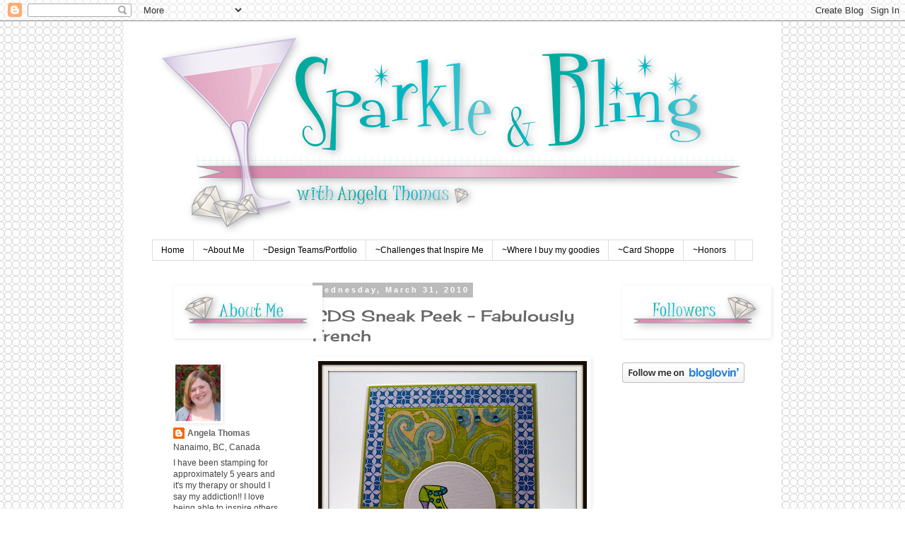

--- FILE ---
content_type: text/html; charset=UTF-8
request_url: https://sparkleandbling.blogspot.com/2010/03/
body_size: 32410
content:
<!DOCTYPE html>
<html class='v2' dir='ltr' lang='en'>
<head>
<link href='https://www.blogger.com/static/v1/widgets/335934321-css_bundle_v2.css' rel='stylesheet' type='text/css'/>
<meta content='width=1100' name='viewport'/>
<meta content='text/html; charset=UTF-8' http-equiv='Content-Type'/>
<meta content='blogger' name='generator'/>
<link href='https://sparkleandbling.blogspot.com/favicon.ico' rel='icon' type='image/x-icon'/>
<link href='http://sparkleandbling.blogspot.com/2010/03/' rel='canonical'/>
<link rel="alternate" type="application/atom+xml" title="Sparkle and Bling - Atom" href="https://sparkleandbling.blogspot.com/feeds/posts/default" />
<link rel="alternate" type="application/rss+xml" title="Sparkle and Bling - RSS" href="https://sparkleandbling.blogspot.com/feeds/posts/default?alt=rss" />
<link rel="service.post" type="application/atom+xml" title="Sparkle and Bling - Atom" href="https://www.blogger.com/feeds/5294305887463705356/posts/default" />
<!--Can't find substitution for tag [blog.ieCssRetrofitLinks]-->
<meta content='http://sparkleandbling.blogspot.com/2010/03/' property='og:url'/>
<meta content='Sparkle and Bling' property='og:title'/>
<meta content='' property='og:description'/>
<title>Sparkle and Bling: March 2010</title>
<style type='text/css'>@font-face{font-family:'Cherry Cream Soda';font-style:normal;font-weight:400;font-display:swap;src:url(//fonts.gstatic.com/s/cherrycreamsoda/v21/UMBIrOxBrW6w2FFyi9paG0fdVdRciQd9A98ZD47H.woff2)format('woff2');unicode-range:U+0000-00FF,U+0131,U+0152-0153,U+02BB-02BC,U+02C6,U+02DA,U+02DC,U+0304,U+0308,U+0329,U+2000-206F,U+20AC,U+2122,U+2191,U+2193,U+2212,U+2215,U+FEFF,U+FFFD;}</style>
<style id='page-skin-1' type='text/css'><!--
/*
-----------------------------------------------
Blogger Template Style
Name:     Simple
Designer: Blogger
URL:      www.blogger.com
----------------------------------------------- */
/* Content
----------------------------------------------- */
body {
font: normal normal 12px 'Trebuchet MS', Trebuchet, Verdana, sans-serif;
color: #444444;
background: #ffffff url(//2.bp.blogspot.com/-_JnUoQGA5yk/T8WhH-efdFI/AAAAAAAACqE/BXq3lVyfqxQ/s0/Circles%2Bhopefully%2Blast.jpg) repeat scroll top left;
padding: 0 0 0 0;
}
html body .region-inner {
min-width: 0;
max-width: 100%;
width: auto;
}
h2 {
font-size: 22px;
}
a:link {
text-decoration:none;
color: #666666;
}
a:visited {
text-decoration:none;
color: #b8f4f4;
}
a:hover {
text-decoration:underline;
color: #ff00ff;
}
.body-fauxcolumn-outer .fauxcolumn-inner {
background: transparent none repeat scroll top left;
_background-image: none;
}
.body-fauxcolumn-outer .cap-top {
position: absolute;
z-index: 1;
height: 400px;
width: 100%;
}
.body-fauxcolumn-outer .cap-top .cap-left {
width: 100%;
background: transparent none repeat-x scroll top left;
_background-image: none;
}
.content-outer {
-moz-box-shadow: 0 0 0 rgba(0, 0, 0, .15);
-webkit-box-shadow: 0 0 0 rgba(0, 0, 0, .15);
-goog-ms-box-shadow: 0 0 0 #333333;
box-shadow: 0 0 0 rgba(0, 0, 0, .15);
margin-bottom: 1px;
}
.content-inner {
padding: 10px 40px;
}
.content-inner {
background-color: #ffffff;
}
/* Header
----------------------------------------------- */
.header-outer {
background: transparent none repeat-x scroll 0 -400px;
_background-image: none;
}
.Header h1 {
font: normal normal 40px 'Trebuchet MS',Trebuchet,Verdana,sans-serif;
color: #000000;
text-shadow: 0 0 0 rgba(0, 0, 0, .2);
}
.Header h1 a {
color: #000000;
}
.Header .description {
font-size: 18px;
color: #000000;
}
.header-inner .Header .titlewrapper {
padding: 22px 0;
}
.header-inner .Header .descriptionwrapper {
padding: 0 0;
}
/* Tabs
----------------------------------------------- */
.tabs-inner .section:first-child {
border-top: 0 solid #dddddd;
}
.tabs-inner .section:first-child ul {
margin-top: -1px;
border-top: 1px solid #dddddd;
border-left: 1px solid #dddddd;
border-right: 1px solid #dddddd;
}
.tabs-inner .widget ul {
background: transparent none repeat-x scroll 0 -800px;
_background-image: none;
border-bottom: 1px solid #dddddd;
margin-top: 0;
margin-left: -30px;
margin-right: -30px;
}
.tabs-inner .widget li a {
display: inline-block;
padding: .6em 1em;
font: normal normal 12px 'Trebuchet MS', Trebuchet, Verdana, sans-serif;
color: #000000;
border-left: 1px solid #ffffff;
border-right: 1px solid #dddddd;
}
.tabs-inner .widget li:first-child a {
border-left: none;
}
.tabs-inner .widget li.selected a, .tabs-inner .widget li a:hover {
color: #000000;
background-color: #eeeeee;
text-decoration: none;
}
/* Columns
----------------------------------------------- */
.main-outer {
border-top: 0 solid transparent;
}
.fauxcolumn-left-outer .fauxcolumn-inner {
border-right: 1px solid transparent;
}
.fauxcolumn-right-outer .fauxcolumn-inner {
border-left: 1px solid transparent;
}
/* Headings
----------------------------------------------- */
div.widget > h2,
div.widget h2.title {
margin: 0 0 1em 0;
font: normal bold 11px 'Trebuchet MS',Trebuchet,Verdana,sans-serif;
color: #000000;
}
/* Widgets
----------------------------------------------- */
.widget .zippy {
color: #999999;
text-shadow: 2px 2px 1px rgba(0, 0, 0, .1);
}
.widget .popular-posts ul {
list-style: none;
}
/* Posts
----------------------------------------------- */
h2.date-header {
font: normal bold 11px Arial, Tahoma, Helvetica, FreeSans, sans-serif;
}
.date-header span {
background-color: #bbbbbb;
color: #ffffff;
padding: 0.4em;
letter-spacing: 3px;
margin: inherit;
}
.main-inner {
padding-top: 35px;
padding-bottom: 65px;
}
.main-inner .column-center-inner {
padding: 0 0;
}
.main-inner .column-center-inner .section {
margin: 0 1em;
}
.post {
margin: 0 0 45px 0;
}
h3.post-title, .comments h4 {
font: normal normal 22px Cherry Cream Soda;
margin: .75em 0 0;
}
.post-body {
font-size: 110%;
line-height: 1.4;
position: relative;
}
.post-body img, .post-body .tr-caption-container, .Profile img, .Image img,
.BlogList .item-thumbnail img {
padding: 2px;
background: #ffffff;
border: 1px solid transparent;
-moz-box-shadow: 1px 1px 5px rgba(0, 0, 0, .1);
-webkit-box-shadow: 1px 1px 5px rgba(0, 0, 0, .1);
box-shadow: 1px 1px 5px rgba(0, 0, 0, .1);
}
.post-body img, .post-body .tr-caption-container {
padding: 5px;
}
.post-body .tr-caption-container {
color: #666666;
}
.post-body .tr-caption-container img {
padding: 0;
background: transparent;
border: none;
-moz-box-shadow: 0 0 0 rgba(0, 0, 0, .1);
-webkit-box-shadow: 0 0 0 rgba(0, 0, 0, .1);
box-shadow: 0 0 0 rgba(0, 0, 0, .1);
}
.post-header {
margin: 0 0 1.5em;
line-height: 1.6;
font-size: 90%;
}
.post-footer {
margin: 20px -2px 0;
padding: 5px 10px;
color: #666666;
background-color: transparent;
border-bottom: 1px solid #eeeeee;
line-height: 1.6;
font-size: 90%;
}
#comments .comment-author {
padding-top: 1.5em;
border-top: 1px solid transparent;
background-position: 0 1.5em;
}
#comments .comment-author:first-child {
padding-top: 0;
border-top: none;
}
.avatar-image-container {
margin: .2em 0 0;
}
#comments .avatar-image-container img {
border: 1px solid transparent;
}
/* Comments
----------------------------------------------- */
.comments .comments-content .icon.blog-author {
background-repeat: no-repeat;
background-image: url([data-uri]);
}
.comments .comments-content .loadmore a {
border-top: 1px solid #999999;
border-bottom: 1px solid #999999;
}
.comments .comment-thread.inline-thread {
background-color: transparent;
}
.comments .continue {
border-top: 2px solid #999999;
}
/* Accents
---------------------------------------------- */
.section-columns td.columns-cell {
border-left: 1px solid transparent;
}
.blog-pager {
background: transparent url(//www.blogblog.com/1kt/simple/paging_dot.png) repeat-x scroll top center;
}
.blog-pager-older-link, .home-link,
.blog-pager-newer-link {
background-color: #ffffff;
padding: 5px;
}
.footer-outer {
border-top: 1px dashed #bbbbbb;
}
/* Mobile
----------------------------------------------- */
body.mobile  {
background-size: auto;
}
.mobile .body-fauxcolumn-outer {
background: transparent none repeat scroll top left;
}
.mobile .body-fauxcolumn-outer .cap-top {
background-size: 100% auto;
}
.mobile .content-outer {
-webkit-box-shadow: 0 0 3px rgba(0, 0, 0, .15);
box-shadow: 0 0 3px rgba(0, 0, 0, .15);
}
.mobile .tabs-inner .widget ul {
margin-left: 0;
margin-right: 0;
}
.mobile .post {
margin: 0;
}
.mobile .main-inner .column-center-inner .section {
margin: 0;
}
.mobile .date-header span {
padding: 0.1em 10px;
margin: 0 -10px;
}
.mobile h3.post-title {
margin: 0;
}
.mobile .blog-pager {
background: transparent none no-repeat scroll top center;
}
.mobile .footer-outer {
border-top: none;
}
.mobile .main-inner, .mobile .footer-inner {
background-color: #ffffff;
}
.mobile-index-contents {
color: #444444;
}
.mobile-link-button {
background-color: #666666;
}
.mobile-link-button a:link, .mobile-link-button a:visited {
color: #ffffff;
}
.mobile .tabs-inner .section:first-child {
border-top: none;
}
.mobile .tabs-inner .PageList .widget-content {
background-color: #eeeeee;
color: #000000;
border-top: 1px solid #dddddd;
border-bottom: 1px solid #dddddd;
}
.mobile .tabs-inner .PageList .widget-content .pagelist-arrow {
border-left: 1px solid #dddddd;
}

--></style>
<style id='template-skin-1' type='text/css'><!--
body {
min-width: 930px;
}
.content-outer, .content-fauxcolumn-outer, .region-inner {
min-width: 930px;
max-width: 930px;
_width: 930px;
}
.main-inner .columns {
padding-left: 215px;
padding-right: 215px;
}
.main-inner .fauxcolumn-center-outer {
left: 215px;
right: 215px;
/* IE6 does not respect left and right together */
_width: expression(this.parentNode.offsetWidth -
parseInt("215px") -
parseInt("215px") + 'px');
}
.main-inner .fauxcolumn-left-outer {
width: 215px;
}
.main-inner .fauxcolumn-right-outer {
width: 215px;
}
.main-inner .column-left-outer {
width: 215px;
right: 100%;
margin-left: -215px;
}
.main-inner .column-right-outer {
width: 215px;
margin-right: -215px;
}
#layout {
min-width: 0;
}
#layout .content-outer {
min-width: 0;
width: 800px;
}
#layout .region-inner {
min-width: 0;
width: auto;
}
body#layout div.add_widget {
padding: 8px;
}
body#layout div.add_widget a {
margin-left: 32px;
}
--></style>
<style>
    body {background-image:url(\/\/2.bp.blogspot.com\/-_JnUoQGA5yk\/T8WhH-efdFI\/AAAAAAAACqE\/BXq3lVyfqxQ\/s0\/Circles%2Bhopefully%2Blast.jpg);}
    
@media (max-width: 200px) { body {background-image:url(\/\/2.bp.blogspot.com\/-_JnUoQGA5yk\/T8WhH-efdFI\/AAAAAAAACqE\/BXq3lVyfqxQ\/w200\/Circles%2Bhopefully%2Blast.jpg);}}
@media (max-width: 400px) and (min-width: 201px) { body {background-image:url(\/\/2.bp.blogspot.com\/-_JnUoQGA5yk\/T8WhH-efdFI\/AAAAAAAACqE\/BXq3lVyfqxQ\/w400\/Circles%2Bhopefully%2Blast.jpg);}}
@media (max-width: 800px) and (min-width: 401px) { body {background-image:url(\/\/2.bp.blogspot.com\/-_JnUoQGA5yk\/T8WhH-efdFI\/AAAAAAAACqE\/BXq3lVyfqxQ\/w800\/Circles%2Bhopefully%2Blast.jpg);}}
@media (max-width: 1200px) and (min-width: 801px) { body {background-image:url(\/\/2.bp.blogspot.com\/-_JnUoQGA5yk\/T8WhH-efdFI\/AAAAAAAACqE\/BXq3lVyfqxQ\/w1200\/Circles%2Bhopefully%2Blast.jpg);}}
/* Last tag covers anything over one higher than the previous max-size cap. */
@media (min-width: 1201px) { body {background-image:url(\/\/2.bp.blogspot.com\/-_JnUoQGA5yk\/T8WhH-efdFI\/AAAAAAAACqE\/BXq3lVyfqxQ\/w1600\/Circles%2Bhopefully%2Blast.jpg);}}
  </style>
<link href='https://www.blogger.com/dyn-css/authorization.css?targetBlogID=5294305887463705356&amp;zx=2a1bae19-361c-4c80-9995-72fe62a6c9a9' media='none' onload='if(media!=&#39;all&#39;)media=&#39;all&#39;' rel='stylesheet'/><noscript><link href='https://www.blogger.com/dyn-css/authorization.css?targetBlogID=5294305887463705356&amp;zx=2a1bae19-361c-4c80-9995-72fe62a6c9a9' rel='stylesheet'/></noscript>
<meta name='google-adsense-platform-account' content='ca-host-pub-1556223355139109'/>
<meta name='google-adsense-platform-domain' content='blogspot.com'/>

</head>
<body class='loading variant-simplysimple'>
<div class='navbar section' id='navbar' name='Navbar'><div class='widget Navbar' data-version='1' id='Navbar1'><script type="text/javascript">
    function setAttributeOnload(object, attribute, val) {
      if(window.addEventListener) {
        window.addEventListener('load',
          function(){ object[attribute] = val; }, false);
      } else {
        window.attachEvent('onload', function(){ object[attribute] = val; });
      }
    }
  </script>
<div id="navbar-iframe-container"></div>
<script type="text/javascript" src="https://apis.google.com/js/platform.js"></script>
<script type="text/javascript">
      gapi.load("gapi.iframes:gapi.iframes.style.bubble", function() {
        if (gapi.iframes && gapi.iframes.getContext) {
          gapi.iframes.getContext().openChild({
              url: 'https://www.blogger.com/navbar/5294305887463705356?origin\x3dhttps://sparkleandbling.blogspot.com',
              where: document.getElementById("navbar-iframe-container"),
              id: "navbar-iframe"
          });
        }
      });
    </script><script type="text/javascript">
(function() {
var script = document.createElement('script');
script.type = 'text/javascript';
script.src = '//pagead2.googlesyndication.com/pagead/js/google_top_exp.js';
var head = document.getElementsByTagName('head')[0];
if (head) {
head.appendChild(script);
}})();
</script>
</div></div>
<div class='body-fauxcolumns'>
<div class='fauxcolumn-outer body-fauxcolumn-outer'>
<div class='cap-top'>
<div class='cap-left'></div>
<div class='cap-right'></div>
</div>
<div class='fauxborder-left'>
<div class='fauxborder-right'></div>
<div class='fauxcolumn-inner'>
</div>
</div>
<div class='cap-bottom'>
<div class='cap-left'></div>
<div class='cap-right'></div>
</div>
</div>
</div>
<div class='content'>
<div class='content-fauxcolumns'>
<div class='fauxcolumn-outer content-fauxcolumn-outer'>
<div class='cap-top'>
<div class='cap-left'></div>
<div class='cap-right'></div>
</div>
<div class='fauxborder-left'>
<div class='fauxborder-right'></div>
<div class='fauxcolumn-inner'>
</div>
</div>
<div class='cap-bottom'>
<div class='cap-left'></div>
<div class='cap-right'></div>
</div>
</div>
</div>
<div class='content-outer'>
<div class='content-cap-top cap-top'>
<div class='cap-left'></div>
<div class='cap-right'></div>
</div>
<div class='fauxborder-left content-fauxborder-left'>
<div class='fauxborder-right content-fauxborder-right'></div>
<div class='content-inner'>
<header>
<div class='header-outer'>
<div class='header-cap-top cap-top'>
<div class='cap-left'></div>
<div class='cap-right'></div>
</div>
<div class='fauxborder-left header-fauxborder-left'>
<div class='fauxborder-right header-fauxborder-right'></div>
<div class='region-inner header-inner'>
<div class='header section' id='header' name='Header'><div class='widget Header' data-version='1' id='Header1'>
<div id='header-inner'>
<a href='https://sparkleandbling.blogspot.com/' style='display: block'>
<img alt='Sparkle and Bling' height='300px; ' id='Header1_headerimg' src='https://blogger.googleusercontent.com/img/b/R29vZ2xl/AVvXsEhJd-HT0BuxsJOvEeePLZ42_AABvo52Sa-w180tW4Z8V-kIf01HMeQI2P8TqXCcY4t6lIn6Zak8qH6te5SxpyjgKoDqlpih_0UtEEyQaQKyWofxA9C5iMXqEiRMcXGlll6rCie3OD8CV1c/s850/Sparkle+and+Bling+with+Diamonds+-+Angela+Thomas.png' style='display: block' width='850px; '/>
</a>
</div>
</div></div>
</div>
</div>
<div class='header-cap-bottom cap-bottom'>
<div class='cap-left'></div>
<div class='cap-right'></div>
</div>
</div>
</header>
<div class='tabs-outer'>
<div class='tabs-cap-top cap-top'>
<div class='cap-left'></div>
<div class='cap-right'></div>
</div>
<div class='fauxborder-left tabs-fauxborder-left'>
<div class='fauxborder-right tabs-fauxborder-right'></div>
<div class='region-inner tabs-inner'>
<div class='tabs section' id='crosscol' name='Cross-Column'><div class='widget PageList' data-version='1' id='PageList1'>
<div class='widget-content'>
<ul>
<li>
<a href='https://sparkleandbling.blogspot.com/'>Home</a>
</li>
<li>
<a href='https://sparkleandbling.blogspot.com/p/about-me.html'>~About Me</a>
</li>
<li>
<a href='https://sparkleandbling.blogspot.com/p/design-teams.html'>~Design Teams/Portfolio</a>
</li>
<li>
<a href='https://sparkleandbling.blogspot.com/p/challenges.html'>~Challenges that Inspire Me</a>
</li>
<li>
<a href='https://sparkleandbling.blogspot.com/p/where-i-buy-my-goodies.html'>~Where I buy my goodies</a>
</li>
<li>
<a href='https://sparkleandbling.blogspot.com/p/card-shoppe.html'>~Card Shoppe</a>
</li>
<li>
<a href='https://sparkleandbling.blogspot.com/p/honors.html'>~Honors</a>
</li>
</ul>
<div class='clear'></div>
</div>
</div></div>
<div class='tabs no-items section' id='crosscol-overflow' name='Cross-Column 2'></div>
</div>
</div>
<div class='tabs-cap-bottom cap-bottom'>
<div class='cap-left'></div>
<div class='cap-right'></div>
</div>
</div>
<div class='main-outer'>
<div class='main-cap-top cap-top'>
<div class='cap-left'></div>
<div class='cap-right'></div>
</div>
<div class='fauxborder-left main-fauxborder-left'>
<div class='fauxborder-right main-fauxborder-right'></div>
<div class='region-inner main-inner'>
<div class='columns fauxcolumns'>
<div class='fauxcolumn-outer fauxcolumn-center-outer'>
<div class='cap-top'>
<div class='cap-left'></div>
<div class='cap-right'></div>
</div>
<div class='fauxborder-left'>
<div class='fauxborder-right'></div>
<div class='fauxcolumn-inner'>
</div>
</div>
<div class='cap-bottom'>
<div class='cap-left'></div>
<div class='cap-right'></div>
</div>
</div>
<div class='fauxcolumn-outer fauxcolumn-left-outer'>
<div class='cap-top'>
<div class='cap-left'></div>
<div class='cap-right'></div>
</div>
<div class='fauxborder-left'>
<div class='fauxborder-right'></div>
<div class='fauxcolumn-inner'>
</div>
</div>
<div class='cap-bottom'>
<div class='cap-left'></div>
<div class='cap-right'></div>
</div>
</div>
<div class='fauxcolumn-outer fauxcolumn-right-outer'>
<div class='cap-top'>
<div class='cap-left'></div>
<div class='cap-right'></div>
</div>
<div class='fauxborder-left'>
<div class='fauxborder-right'></div>
<div class='fauxcolumn-inner'>
</div>
</div>
<div class='cap-bottom'>
<div class='cap-left'></div>
<div class='cap-right'></div>
</div>
</div>
<!-- corrects IE6 width calculation -->
<div class='columns-inner'>
<div class='column-center-outer'>
<div class='column-center-inner'>
<div class='main section' id='main' name='Main'><div class='widget Blog' data-version='1' id='Blog1'>
<div class='blog-posts hfeed'>

          <div class="date-outer">
        
<h2 class='date-header'><span>Wednesday, March 31, 2010</span></h2>

          <div class="date-posts">
        
<div class='post-outer'>
<div class='post hentry uncustomized-post-template' itemprop='blogPost' itemscope='itemscope' itemtype='http://schema.org/BlogPosting'>
<meta content='https://blogger.googleusercontent.com/img/b/R29vZ2xl/AVvXsEjpXK7uXQtxUjBWHHQCJpXDc9wX1tT4orGdaTKbMrKOLG27IoAuR9yh8fiaOxJ07tnuQV2Z8a7ZGjWHDy50S4vs9T7UHBFC4jDFOA_28g-aT6mKeA0qF9MeiOQGZLUbOUjJC9YR222tkyg/s400/fashionablyfrenchAT1.jpg' itemprop='image_url'/>
<meta content='5294305887463705356' itemprop='blogId'/>
<meta content='8705642912360888087' itemprop='postId'/>
<a name='8705642912360888087'></a>
<h3 class='post-title entry-title' itemprop='name'>
<a href='https://sparkleandbling.blogspot.com/2010/03/cds-sneak-peek-fabulously-french.html'>CDS Sneak Peek  - Fabulously French</a>
</h3>
<div class='post-header'>
<div class='post-header-line-1'></div>
</div>
<div class='post-body entry-content' id='post-body-8705642912360888087' itemprop='description articleBody'>
<a href="https://blogger.googleusercontent.com/img/b/R29vZ2xl/AVvXsEjpXK7uXQtxUjBWHHQCJpXDc9wX1tT4orGdaTKbMrKOLG27IoAuR9yh8fiaOxJ07tnuQV2Z8a7ZGjWHDy50S4vs9T7UHBFC4jDFOA_28g-aT6mKeA0qF9MeiOQGZLUbOUjJC9YR222tkyg/s1600/fashionablyfrenchAT1.jpg" onblur="try {parent.deselectBloggerImageGracefully();} catch(e) {}"><img alt="" border="0" id="BLOGGER_PHOTO_ID_5453763333968611122" src="https://blogger.googleusercontent.com/img/b/R29vZ2xl/AVvXsEjpXK7uXQtxUjBWHHQCJpXDc9wX1tT4orGdaTKbMrKOLG27IoAuR9yh8fiaOxJ07tnuQV2Z8a7ZGjWHDy50S4vs9T7UHBFC4jDFOA_28g-aT6mKeA0qF9MeiOQGZLUbOUjJC9YR222tkyg/s400/fashionablyfrenchAT1.jpg" style="display:block; margin:0px auto 10px; text-align:center;cursor:pointer; cursor:hand;width: 380px; height: 400px;" /></a>Have you enjoyed the last few days of April's Sneak Peeks for <a href="http://cleardollarstamps.com/">Clear Dollar Stamps</a>?  Now who doesn't love a sassy shoe?  This image is from <a href="http://shawneindiangirl.blogspot.com/">Shawne Arnold</a>'s new set, Fabulously French.  I had so much fun with this set - brought out my girly side (and I love my shoes) so this was super easy. I was inspired by my DP (surprise surprise right?) and a recent sketch challenge on SCS. Hehehe... I wanted to really showcase the shoe and who doesn't love a pretty polka-dotted shoe right? I do!!!!!  <br /><div><br /></div><div>Hope you enjoyed all the sneaks that will be available tomorrow. </div><div><br /></div><a href="http://sparkleandbling.blogspot.com/" target="_blank"><img src="https://lh3.googleusercontent.com/blogger_img_proxy/AEn0k_vrz-EEeAQZ57aRvMd1zJvs91RopfhL2wKDIcaMfC_MAu4y94IqTRJnNnz0RCc4Jy84vQofH1SAoqJCUJ8eiFNX7-7Qoqn5h3_AJSxDmaAJBsSEbxAORNQrMFvOYmXdFm9wzIAA=s0-d" style="border: none; background: transparent;"></a>
<div style='clear: both;'></div>
</div>
<div class='post-footer'>
<div class='post-footer-line post-footer-line-1'>
<span class='post-author vcard'>
Posted by
<span class='fn' itemprop='author' itemscope='itemscope' itemtype='http://schema.org/Person'>
<meta content='https://www.blogger.com/profile/14771179345222762304' itemprop='url'/>
<a class='g-profile' href='https://www.blogger.com/profile/14771179345222762304' rel='author' title='author profile'>
<span itemprop='name'>Angela Thomas</span>
</a>
</span>
</span>
<span class='post-timestamp'>
at
<meta content='http://sparkleandbling.blogspot.com/2010/03/cds-sneak-peek-fabulously-french.html' itemprop='url'/>
<a class='timestamp-link' href='https://sparkleandbling.blogspot.com/2010/03/cds-sneak-peek-fabulously-french.html' rel='bookmark' title='permanent link'><abbr class='published' itemprop='datePublished' title='2010-03-31T04:00:00-07:00'>4:00&#8239;AM</abbr></a>
</span>
<span class='post-comment-link'>
<a class='comment-link' href='https://www.blogger.com/comment/fullpage/post/5294305887463705356/8705642912360888087' onclick='javascript:window.open(this.href, "bloggerPopup", "toolbar=0,location=0,statusbar=1,menubar=0,scrollbars=yes,width=640,height=500"); return false;'>
4 comments:
  </a>
</span>
<span class='post-icons'>
<span class='item-action'>
<a href='https://www.blogger.com/email-post/5294305887463705356/8705642912360888087' title='Email Post'>
<img alt='' class='icon-action' height='13' src='https://resources.blogblog.com/img/icon18_email.gif' width='18'/>
</a>
</span>
<span class='item-control blog-admin pid-88776229'>
<a href='https://www.blogger.com/post-edit.g?blogID=5294305887463705356&postID=8705642912360888087&from=pencil' title='Edit Post'>
<img alt='' class='icon-action' height='18' src='https://resources.blogblog.com/img/icon18_edit_allbkg.gif' width='18'/>
</a>
</span>
</span>
<div class='post-share-buttons goog-inline-block'>
<a class='goog-inline-block share-button sb-email' href='https://www.blogger.com/share-post.g?blogID=5294305887463705356&postID=8705642912360888087&target=email' target='_blank' title='Email This'><span class='share-button-link-text'>Email This</span></a><a class='goog-inline-block share-button sb-blog' href='https://www.blogger.com/share-post.g?blogID=5294305887463705356&postID=8705642912360888087&target=blog' onclick='window.open(this.href, "_blank", "height=270,width=475"); return false;' target='_blank' title='BlogThis!'><span class='share-button-link-text'>BlogThis!</span></a><a class='goog-inline-block share-button sb-twitter' href='https://www.blogger.com/share-post.g?blogID=5294305887463705356&postID=8705642912360888087&target=twitter' target='_blank' title='Share to X'><span class='share-button-link-text'>Share to X</span></a><a class='goog-inline-block share-button sb-facebook' href='https://www.blogger.com/share-post.g?blogID=5294305887463705356&postID=8705642912360888087&target=facebook' onclick='window.open(this.href, "_blank", "height=430,width=640"); return false;' target='_blank' title='Share to Facebook'><span class='share-button-link-text'>Share to Facebook</span></a><a class='goog-inline-block share-button sb-pinterest' href='https://www.blogger.com/share-post.g?blogID=5294305887463705356&postID=8705642912360888087&target=pinterest' target='_blank' title='Share to Pinterest'><span class='share-button-link-text'>Share to Pinterest</span></a>
</div>
</div>
<div class='post-footer-line post-footer-line-2'>
<span class='post-labels'>
Labels:
<a href='https://sparkleandbling.blogspot.com/search/label/CAS' rel='tag'>CAS</a>,
<a href='https://sparkleandbling.blogspot.com/search/label/Clear%20Dollar%20Stamps' rel='tag'>Clear Dollar Stamps</a>
</span>
</div>
<div class='post-footer-line post-footer-line-3'>
<span class='post-location'>
</span>
</div>
</div>
</div>
</div>

          </div></div>
        

          <div class="date-outer">
        
<h2 class='date-header'><span>Tuesday, March 30, 2010</span></h2>

          <div class="date-posts">
        
<div class='post-outer'>
<div class='post hentry uncustomized-post-template' itemprop='blogPost' itemscope='itemscope' itemtype='http://schema.org/BlogPosting'>
<meta content='https://blogger.googleusercontent.com/img/b/R29vZ2xl/AVvXsEj6h3KOcXiNGHSMtRkTX3yV8gqbToTQLbRZ1_WdJ2vPmRaWoL6srFBNKHiNaVa_L2WxXJrMG8hmHUhnPG6xyV8ZVVXlCDMb3kKTlB2U021gTiiZ11Sn7NbMqiyUXs7RY2NzfDTstKa7HiM/s400/ssd018+angela+thomas.jpg' itemprop='image_url'/>
<meta content='5294305887463705356' itemprop='blogId'/>
<meta content='6961498268825644058' itemprop='postId'/>
<a name='6961498268825644058'></a>
<h3 class='post-title entry-title' itemprop='name'>
<a href='https://sparkleandbling.blogspot.com/2010/03/ssd018-no-one-knows-my-truffles.html'>SSD018 No one knows my truffles</a>
</h3>
<div class='post-header'>
<div class='post-header-line-1'></div>
</div>
<div class='post-body entry-content' id='post-body-6961498268825644058' itemprop='description articleBody'>
<a href="https://blogger.googleusercontent.com/img/b/R29vZ2xl/AVvXsEj6h3KOcXiNGHSMtRkTX3yV8gqbToTQLbRZ1_WdJ2vPmRaWoL6srFBNKHiNaVa_L2WxXJrMG8hmHUhnPG6xyV8ZVVXlCDMb3kKTlB2U021gTiiZ11Sn7NbMqiyUXs7RY2NzfDTstKa7HiM/s1600/ssd018+angela+thomas.jpg" onblur="try {parent.deselectBloggerImageGracefully();} catch(e) {}"><img alt="" border="0" id="BLOGGER_PHOTO_ID_5454252387463293010" src="https://blogger.googleusercontent.com/img/b/R29vZ2xl/AVvXsEj6h3KOcXiNGHSMtRkTX3yV8gqbToTQLbRZ1_WdJ2vPmRaWoL6srFBNKHiNaVa_L2WxXJrMG8hmHUhnPG6xyV8ZVVXlCDMb3kKTlB2U021gTiiZ11Sn7NbMqiyUXs7RY2NzfDTstKa7HiM/s400/ssd018+angela+thomas.jpg" style="display:block; margin:0px auto 10px; text-align:center;cursor:pointer; cursor:hand;width: 400px; height: 358px;" /></a><br /><div><br /></div><div><b><span class="Apple-style-span"  style="color:#330099;">If you are looking for my Clear Dollar Stamp Sneak Peeks for today, please scroll down to posts below. </span></b></div><div><span class="Apple-style-span"  style="color:#330099;"><b><br /></b></span></div><div>Hey everyone... wow... I've been a blog posting machine the last few days with sneak peeks and now with my fave day of the week, <a href="http://skippingstonesdesign.com/">Skipping Stones Sketch Tuesday</a>.  It's the end of the month so this is our last sketch by the amazing <a href="http://sgtstamper.com/blog/">Jami Bova</a> and the last week that we have the fantastic <a href="http://www.thescallopededge.typepad.com/">Jackie Pedro</a> and <a href="http://sunnysankari.blogspot.com/">Sankari Wegman</a>.  These ladies have been so much fun to work with this last month (come back soon k?)  You are all full of so much inspiration! </div><div><br /></div><div>I've used the set called Chocolate Vol. 2 which hasn't been released yet.  Can I just say I love my chocolate??? I'm so glad that Skipping Stones has so many sets with chocolate (Heather knows what we girls love... chocolate!!!). I love how this card turned out - I'm a sucker for any card with pink!!! I love that the card turned out very girlie.  Now... if you've checked out the sketch for this week- you know I changed the sketch up a little (I used circles rather than squares - the squares just weren't working for me so I had to do what I had to do).  I colored the chocolates with my Tombow Markers and then used Glossy Accents on part of the chocolates to make it more realistic looking.  Hope you like it!</div><div><b><span class="Apple-style-span"  style="color:#330033;"><br /></span></b></div><div><b><span class="Apple-style-span"  style="color:#330033;">EDITED TO ADD: I just realized that I haven't drawn for my blog candy yet.  So..</span></b></div><div><b><span class="Apple-style-span"  style="color:#330033;">WendyP - please email me your address and I'll get the set sent off to you. </span></b></div><div><br /></div><div>See you next Tuesday for another sketch and we'll be introducing our new Sketch Artist as well as two Guest Designers.  You'll want to check it out!</div><div><br /></div><div><br /></div><a href="http://sparkleandbling.blogspot.com/" target="_blank"><img src="https://lh3.googleusercontent.com/blogger_img_proxy/AEn0k_vrz-EEeAQZ57aRvMd1zJvs91RopfhL2wKDIcaMfC_MAu4y94IqTRJnNnz0RCc4Jy84vQofH1SAoqJCUJ8eiFNX7-7Qoqn5h3_AJSxDmaAJBsSEbxAORNQrMFvOYmXdFm9wzIAA=s0-d" style="border: none; background: transparent;"></a>
<div style='clear: both;'></div>
</div>
<div class='post-footer'>
<div class='post-footer-line post-footer-line-1'>
<span class='post-author vcard'>
Posted by
<span class='fn' itemprop='author' itemscope='itemscope' itemtype='http://schema.org/Person'>
<meta content='https://www.blogger.com/profile/14771179345222762304' itemprop='url'/>
<a class='g-profile' href='https://www.blogger.com/profile/14771179345222762304' rel='author' title='author profile'>
<span itemprop='name'>Angela Thomas</span>
</a>
</span>
</span>
<span class='post-timestamp'>
at
<meta content='http://sparkleandbling.blogspot.com/2010/03/ssd018-no-one-knows-my-truffles.html' itemprop='url'/>
<a class='timestamp-link' href='https://sparkleandbling.blogspot.com/2010/03/ssd018-no-one-knows-my-truffles.html' rel='bookmark' title='permanent link'><abbr class='published' itemprop='datePublished' title='2010-03-30T06:37:00-07:00'>6:37&#8239;AM</abbr></a>
</span>
<span class='post-comment-link'>
<a class='comment-link' href='https://www.blogger.com/comment/fullpage/post/5294305887463705356/6961498268825644058' onclick='javascript:window.open(this.href, "bloggerPopup", "toolbar=0,location=0,statusbar=1,menubar=0,scrollbars=yes,width=640,height=500"); return false;'>
1 comment:
  </a>
</span>
<span class='post-icons'>
<span class='item-action'>
<a href='https://www.blogger.com/email-post/5294305887463705356/6961498268825644058' title='Email Post'>
<img alt='' class='icon-action' height='13' src='https://resources.blogblog.com/img/icon18_email.gif' width='18'/>
</a>
</span>
<span class='item-control blog-admin pid-88776229'>
<a href='https://www.blogger.com/post-edit.g?blogID=5294305887463705356&postID=6961498268825644058&from=pencil' title='Edit Post'>
<img alt='' class='icon-action' height='18' src='https://resources.blogblog.com/img/icon18_edit_allbkg.gif' width='18'/>
</a>
</span>
</span>
<div class='post-share-buttons goog-inline-block'>
<a class='goog-inline-block share-button sb-email' href='https://www.blogger.com/share-post.g?blogID=5294305887463705356&postID=6961498268825644058&target=email' target='_blank' title='Email This'><span class='share-button-link-text'>Email This</span></a><a class='goog-inline-block share-button sb-blog' href='https://www.blogger.com/share-post.g?blogID=5294305887463705356&postID=6961498268825644058&target=blog' onclick='window.open(this.href, "_blank", "height=270,width=475"); return false;' target='_blank' title='BlogThis!'><span class='share-button-link-text'>BlogThis!</span></a><a class='goog-inline-block share-button sb-twitter' href='https://www.blogger.com/share-post.g?blogID=5294305887463705356&postID=6961498268825644058&target=twitter' target='_blank' title='Share to X'><span class='share-button-link-text'>Share to X</span></a><a class='goog-inline-block share-button sb-facebook' href='https://www.blogger.com/share-post.g?blogID=5294305887463705356&postID=6961498268825644058&target=facebook' onclick='window.open(this.href, "_blank", "height=430,width=640"); return false;' target='_blank' title='Share to Facebook'><span class='share-button-link-text'>Share to Facebook</span></a><a class='goog-inline-block share-button sb-pinterest' href='https://www.blogger.com/share-post.g?blogID=5294305887463705356&postID=6961498268825644058&target=pinterest' target='_blank' title='Share to Pinterest'><span class='share-button-link-text'>Share to Pinterest</span></a>
</div>
</div>
<div class='post-footer-line post-footer-line-2'>
<span class='post-labels'>
Labels:
<a href='https://sparkleandbling.blogspot.com/search/label/Skipping%20Stones%20Design' rel='tag'>Skipping Stones Design</a>
</span>
</div>
<div class='post-footer-line post-footer-line-3'>
<span class='post-location'>
</span>
</div>
</div>
</div>
</div>
<div class='post-outer'>
<div class='post hentry uncustomized-post-template' itemprop='blogPost' itemscope='itemscope' itemtype='http://schema.org/BlogPosting'>
<meta content='https://blogger.googleusercontent.com/img/b/R29vZ2xl/AVvXsEiIjtLoz4HANuf7XLQ7S-15trM7BP_xN8SB_40b_GXpl29CBZ_O0A2lpkBAZn72OnaT10snd1d1eRSzt3fKbYge-e8XmMP3RUMyTsGqgqqawLy59mLUbRKypm3wk_lyKxkUOdVo-FRmooI/s400/funatthefarmAT2.jpg' itemprop='image_url'/>
<meta content='5294305887463705356' itemprop='blogId'/>
<meta content='5346906302722487642' itemprop='postId'/>
<a name='5346906302722487642'></a>
<h3 class='post-title entry-title' itemprop='name'>
<a href='https://sparkleandbling.blogspot.com/2010/03/cds-sneak-peek-fun-at-farm.html'>CDS Sneak Peek - Fun at the Farm</a>
</h3>
<div class='post-header'>
<div class='post-header-line-1'></div>
</div>
<div class='post-body entry-content' id='post-body-5346906302722487642' itemprop='description articleBody'>
<a href="https://blogger.googleusercontent.com/img/b/R29vZ2xl/AVvXsEiIjtLoz4HANuf7XLQ7S-15trM7BP_xN8SB_40b_GXpl29CBZ_O0A2lpkBAZn72OnaT10snd1d1eRSzt3fKbYge-e8XmMP3RUMyTsGqgqqawLy59mLUbRKypm3wk_lyKxkUOdVo-FRmooI/s1600/funatthefarmAT2.jpg" onblur="try {parent.deselectBloggerImageGracefully();} catch(e) {}"><img alt="" border="0" id="BLOGGER_PHOTO_ID_5453762849656182098" src="https://blogger.googleusercontent.com/img/b/R29vZ2xl/AVvXsEiIjtLoz4HANuf7XLQ7S-15trM7BP_xN8SB_40b_GXpl29CBZ_O0A2lpkBAZn72OnaT10snd1d1eRSzt3fKbYge-e8XmMP3RUMyTsGqgqqawLy59mLUbRKypm3wk_lyKxkUOdVo-FRmooI/s400/funatthefarmAT2.jpg" style="display:block; margin:0px auto 10px; text-align:center;cursor:pointer; cursor:hand;width: 400px; height: 342px;" /></a><br /><div>I had so much fun with <a href="http://creationsbyloubyloo.blogspot.com/">Wendy Hall's</a> new set "Fun at the Farm" for <a href="http://cleardollarstamps.com/">Clear Dollar Stamps</a> available April 1st.  There are so many great images so I found it hard to choose which stamp to use but I had an idea with the chicken/rooster... We all know how much noise that they make in the morning to wake everyone up right??? I had this vision in my head that I wanted my rooster to sit on the fence.  I've been experimenting with creating backgrounds for more interest in my cards.  Still trying to perfect it but I really like how this card turned out.  The sentiment "I just want to" is separate from "chick in on you"which is great because there are some other cute images in the set that have sentiments that you can combine with the first sentiment - definitely making this a versatile set.  </div><div><br /></div><div>See you tomorrow for day 4 of sneak peeks!!</div><div><br /></div><a href="http://sparkleandbling.blogspot.com/" target="_blank"><img src="https://lh3.googleusercontent.com/blogger_img_proxy/AEn0k_vrz-EEeAQZ57aRvMd1zJvs91RopfhL2wKDIcaMfC_MAu4y94IqTRJnNnz0RCc4Jy84vQofH1SAoqJCUJ8eiFNX7-7Qoqn5h3_AJSxDmaAJBsSEbxAORNQrMFvOYmXdFm9wzIAA=s0-d" style="border: none; background: transparent;"></a>
<div style='clear: both;'></div>
</div>
<div class='post-footer'>
<div class='post-footer-line post-footer-line-1'>
<span class='post-author vcard'>
Posted by
<span class='fn' itemprop='author' itemscope='itemscope' itemtype='http://schema.org/Person'>
<meta content='https://www.blogger.com/profile/14771179345222762304' itemprop='url'/>
<a class='g-profile' href='https://www.blogger.com/profile/14771179345222762304' rel='author' title='author profile'>
<span itemprop='name'>Angela Thomas</span>
</a>
</span>
</span>
<span class='post-timestamp'>
at
<meta content='http://sparkleandbling.blogspot.com/2010/03/cds-sneak-peek-fun-at-farm.html' itemprop='url'/>
<a class='timestamp-link' href='https://sparkleandbling.blogspot.com/2010/03/cds-sneak-peek-fun-at-farm.html' rel='bookmark' title='permanent link'><abbr class='published' itemprop='datePublished' title='2010-03-30T05:00:00-07:00'>5:00&#8239;AM</abbr></a>
</span>
<span class='post-comment-link'>
<a class='comment-link' href='https://www.blogger.com/comment/fullpage/post/5294305887463705356/5346906302722487642' onclick='javascript:window.open(this.href, "bloggerPopup", "toolbar=0,location=0,statusbar=1,menubar=0,scrollbars=yes,width=640,height=500"); return false;'>
4 comments:
  </a>
</span>
<span class='post-icons'>
<span class='item-action'>
<a href='https://www.blogger.com/email-post/5294305887463705356/5346906302722487642' title='Email Post'>
<img alt='' class='icon-action' height='13' src='https://resources.blogblog.com/img/icon18_email.gif' width='18'/>
</a>
</span>
<span class='item-control blog-admin pid-88776229'>
<a href='https://www.blogger.com/post-edit.g?blogID=5294305887463705356&postID=5346906302722487642&from=pencil' title='Edit Post'>
<img alt='' class='icon-action' height='18' src='https://resources.blogblog.com/img/icon18_edit_allbkg.gif' width='18'/>
</a>
</span>
</span>
<div class='post-share-buttons goog-inline-block'>
<a class='goog-inline-block share-button sb-email' href='https://www.blogger.com/share-post.g?blogID=5294305887463705356&postID=5346906302722487642&target=email' target='_blank' title='Email This'><span class='share-button-link-text'>Email This</span></a><a class='goog-inline-block share-button sb-blog' href='https://www.blogger.com/share-post.g?blogID=5294305887463705356&postID=5346906302722487642&target=blog' onclick='window.open(this.href, "_blank", "height=270,width=475"); return false;' target='_blank' title='BlogThis!'><span class='share-button-link-text'>BlogThis!</span></a><a class='goog-inline-block share-button sb-twitter' href='https://www.blogger.com/share-post.g?blogID=5294305887463705356&postID=5346906302722487642&target=twitter' target='_blank' title='Share to X'><span class='share-button-link-text'>Share to X</span></a><a class='goog-inline-block share-button sb-facebook' href='https://www.blogger.com/share-post.g?blogID=5294305887463705356&postID=5346906302722487642&target=facebook' onclick='window.open(this.href, "_blank", "height=430,width=640"); return false;' target='_blank' title='Share to Facebook'><span class='share-button-link-text'>Share to Facebook</span></a><a class='goog-inline-block share-button sb-pinterest' href='https://www.blogger.com/share-post.g?blogID=5294305887463705356&postID=5346906302722487642&target=pinterest' target='_blank' title='Share to Pinterest'><span class='share-button-link-text'>Share to Pinterest</span></a>
</div>
</div>
<div class='post-footer-line post-footer-line-2'>
<span class='post-labels'>
Labels:
<a href='https://sparkleandbling.blogspot.com/search/label/Clear%20Dollar%20Stamps' rel='tag'>Clear Dollar Stamps</a>
</span>
</div>
<div class='post-footer-line post-footer-line-3'>
<span class='post-location'>
</span>
</div>
</div>
</div>
</div>
<div class='post-outer'>
<div class='post hentry uncustomized-post-template' itemprop='blogPost' itemscope='itemscope' itemtype='http://schema.org/BlogPosting'>
<meta content='https://blogger.googleusercontent.com/img/b/R29vZ2xl/AVvXsEiSEga4iyBBus4QPkZuMm7_iBMhrVjqE6OI6ZbPw9KwUfs3Gedlzl1xHftYxCSBM11vfXOR4ezhcvxmL0UWVZAJI4xRIvQe01qwt85LQm9k_Pwr3IWOytzvQFW1hAZBXHrFBUJxi7v6rvY/s400/fruitstandAT1.jpg' itemprop='image_url'/>
<meta content='5294305887463705356' itemprop='blogId'/>
<meta content='8783318540325157027' itemprop='postId'/>
<a name='8783318540325157027'></a>
<h3 class='post-title entry-title' itemprop='name'>
<a href='https://sparkleandbling.blogspot.com/2010/03/cds-sneak-peek-fabulous-fruitstand.html'>CDS Sneak Peek - Fabulous Fruitstand</a>
</h3>
<div class='post-header'>
<div class='post-header-line-1'></div>
</div>
<div class='post-body entry-content' id='post-body-8783318540325157027' itemprop='description articleBody'>
<a href="https://blogger.googleusercontent.com/img/b/R29vZ2xl/AVvXsEiSEga4iyBBus4QPkZuMm7_iBMhrVjqE6OI6ZbPw9KwUfs3Gedlzl1xHftYxCSBM11vfXOR4ezhcvxmL0UWVZAJI4xRIvQe01qwt85LQm9k_Pwr3IWOytzvQFW1hAZBXHrFBUJxi7v6rvY/s1600/fruitstandAT1.jpg" onblur="try {parent.deselectBloggerImageGracefully();} catch(e) {}"><img alt="" border="0" id="BLOGGER_PHOTO_ID_5453763059007285890" src="https://blogger.googleusercontent.com/img/b/R29vZ2xl/AVvXsEiSEga4iyBBus4QPkZuMm7_iBMhrVjqE6OI6ZbPw9KwUfs3Gedlzl1xHftYxCSBM11vfXOR4ezhcvxmL0UWVZAJI4xRIvQe01qwt85LQm9k_Pwr3IWOytzvQFW1hAZBXHrFBUJxi7v6rvY/s400/fruitstandAT1.jpg" style="display:block; margin:0px auto 10px; text-align:center;cursor:pointer; cursor:hand;width: 356px; height: 400px;" /></a><a href="http://shawneindiangirl.blogspot.com/">Shawne Arnold</a> has created this cute new set called Fabulous Fruitstand available April 1st at <a href="http://cleardollarstamps.com/">Clear Dollar Stamps</a>.   This set makes me think of summer when I was a child visiting my grandparents in the Interior in BC.  There were so many markets on the side of the road on our long road trip to Beaverdell (pop'n next to nothing) and I have so many fond memories of all the fruit we'd buy - my favorites being cherries and apricots (we ate so many that as an adult I rarely touch those two particular fruits).  <div><br /></div><div>I've colored this image using my Distress Inks (I've been wanting to experiment watercoloring using different mediums just to vary things up. I'm really enjoying the inks but I think I'll be sticking to my Tombows.  </div><div><br /></div><div>Check out what the girls have for you today.  Great eye candy I tell ya!!<br /><div><br /></div><div><br /></div><a href="http://sparkleandbling.blogspot.com/" target="_blank"><img src="https://lh3.googleusercontent.com/blogger_img_proxy/AEn0k_vrz-EEeAQZ57aRvMd1zJvs91RopfhL2wKDIcaMfC_MAu4y94IqTRJnNnz0RCc4Jy84vQofH1SAoqJCUJ8eiFNX7-7Qoqn5h3_AJSxDmaAJBsSEbxAORNQrMFvOYmXdFm9wzIAA=s0-d" style="border: none; background: transparent;"></a></div>
<div style='clear: both;'></div>
</div>
<div class='post-footer'>
<div class='post-footer-line post-footer-line-1'>
<span class='post-author vcard'>
Posted by
<span class='fn' itemprop='author' itemscope='itemscope' itemtype='http://schema.org/Person'>
<meta content='https://www.blogger.com/profile/14771179345222762304' itemprop='url'/>
<a class='g-profile' href='https://www.blogger.com/profile/14771179345222762304' rel='author' title='author profile'>
<span itemprop='name'>Angela Thomas</span>
</a>
</span>
</span>
<span class='post-timestamp'>
at
<meta content='http://sparkleandbling.blogspot.com/2010/03/cds-sneak-peek-fabulous-fruitstand.html' itemprop='url'/>
<a class='timestamp-link' href='https://sparkleandbling.blogspot.com/2010/03/cds-sneak-peek-fabulous-fruitstand.html' rel='bookmark' title='permanent link'><abbr class='published' itemprop='datePublished' title='2010-03-30T03:30:00-07:00'>3:30&#8239;AM</abbr></a>
</span>
<span class='post-comment-link'>
<a class='comment-link' href='https://www.blogger.com/comment/fullpage/post/5294305887463705356/8783318540325157027' onclick='javascript:window.open(this.href, "bloggerPopup", "toolbar=0,location=0,statusbar=1,menubar=0,scrollbars=yes,width=640,height=500"); return false;'>
5 comments:
  </a>
</span>
<span class='post-icons'>
<span class='item-action'>
<a href='https://www.blogger.com/email-post/5294305887463705356/8783318540325157027' title='Email Post'>
<img alt='' class='icon-action' height='13' src='https://resources.blogblog.com/img/icon18_email.gif' width='18'/>
</a>
</span>
<span class='item-control blog-admin pid-88776229'>
<a href='https://www.blogger.com/post-edit.g?blogID=5294305887463705356&postID=8783318540325157027&from=pencil' title='Edit Post'>
<img alt='' class='icon-action' height='18' src='https://resources.blogblog.com/img/icon18_edit_allbkg.gif' width='18'/>
</a>
</span>
</span>
<div class='post-share-buttons goog-inline-block'>
<a class='goog-inline-block share-button sb-email' href='https://www.blogger.com/share-post.g?blogID=5294305887463705356&postID=8783318540325157027&target=email' target='_blank' title='Email This'><span class='share-button-link-text'>Email This</span></a><a class='goog-inline-block share-button sb-blog' href='https://www.blogger.com/share-post.g?blogID=5294305887463705356&postID=8783318540325157027&target=blog' onclick='window.open(this.href, "_blank", "height=270,width=475"); return false;' target='_blank' title='BlogThis!'><span class='share-button-link-text'>BlogThis!</span></a><a class='goog-inline-block share-button sb-twitter' href='https://www.blogger.com/share-post.g?blogID=5294305887463705356&postID=8783318540325157027&target=twitter' target='_blank' title='Share to X'><span class='share-button-link-text'>Share to X</span></a><a class='goog-inline-block share-button sb-facebook' href='https://www.blogger.com/share-post.g?blogID=5294305887463705356&postID=8783318540325157027&target=facebook' onclick='window.open(this.href, "_blank", "height=430,width=640"); return false;' target='_blank' title='Share to Facebook'><span class='share-button-link-text'>Share to Facebook</span></a><a class='goog-inline-block share-button sb-pinterest' href='https://www.blogger.com/share-post.g?blogID=5294305887463705356&postID=8783318540325157027&target=pinterest' target='_blank' title='Share to Pinterest'><span class='share-button-link-text'>Share to Pinterest</span></a>
</div>
</div>
<div class='post-footer-line post-footer-line-2'>
<span class='post-labels'>
Labels:
<a href='https://sparkleandbling.blogspot.com/search/label/Clear%20Dollar%20Stamps' rel='tag'>Clear Dollar Stamps</a>
</span>
</div>
<div class='post-footer-line post-footer-line-3'>
<span class='post-location'>
</span>
</div>
</div>
</div>
</div>

          </div></div>
        

          <div class="date-outer">
        
<h2 class='date-header'><span>Monday, March 29, 2010</span></h2>

          <div class="date-posts">
        
<div class='post-outer'>
<div class='post hentry uncustomized-post-template' itemprop='blogPost' itemscope='itemscope' itemtype='http://schema.org/BlogPosting'>
<meta content='https://blogger.googleusercontent.com/img/b/R29vZ2xl/AVvXsEheIPSjtYw4rCc341qLhnPq2Ul2ur20iEKhUx8Frb5grni-GNN4hmR3cRdiuuu8j0fuC9vXgNRYxnVmoCHZMH7lg0Opq5Jx549ivoW3sH-Pv119gQ9WGAKb0yHpA9oUK5UzFfcjPZ7NHec/s400/blessmybloomersAT2.jpg' itemprop='image_url'/>
<meta content='5294305887463705356' itemprop='blogId'/>
<meta content='9137864251856596171' itemprop='postId'/>
<a name='9137864251856596171'></a>
<h3 class='post-title entry-title' itemprop='name'>
<a href='https://sparkleandbling.blogspot.com/2010/03/cds-sneak-peek-bless-my-bloomers.html'>CDS Sneak Peek - Bless my Bloomers</a>
</h3>
<div class='post-header'>
<div class='post-header-line-1'></div>
</div>
<div class='post-body entry-content' id='post-body-9137864251856596171' itemprop='description articleBody'>
<a href="https://blogger.googleusercontent.com/img/b/R29vZ2xl/AVvXsEheIPSjtYw4rCc341qLhnPq2Ul2ur20iEKhUx8Frb5grni-GNN4hmR3cRdiuuu8j0fuC9vXgNRYxnVmoCHZMH7lg0Opq5Jx549ivoW3sH-Pv119gQ9WGAKb0yHpA9oUK5UzFfcjPZ7NHec/s1600/blessmybloomersAT2.jpg" onblur="try {parent.deselectBloggerImageGracefully();} catch(e) {}"><img alt="" border="0" id="BLOGGER_PHOTO_ID_5453762513102540962" src="https://blogger.googleusercontent.com/img/b/R29vZ2xl/AVvXsEheIPSjtYw4rCc341qLhnPq2Ul2ur20iEKhUx8Frb5grni-GNN4hmR3cRdiuuu8j0fuC9vXgNRYxnVmoCHZMH7lg0Opq5Jx549ivoW3sH-Pv119gQ9WGAKb0yHpA9oUK5UzFfcjPZ7NHec/s400/blessmybloomersAT2.jpg" style="TEXT-ALIGN: center; MARGIN: 0px auto 10px; WIDTH: 400px; DISPLAY: block; HEIGHT: 336px; CURSOR: hand" /></a><a href="http://paperintheworks.blogspot.com/">Kim Teasdale</a> has done it again!!! She's created another fantastic set for <a href="http://cleardollarstamps.com/">Clear Dollar Stamps</a>' April 1st release with "Bless My Bloomers". How cheeky is the name of the set? If it gives you any indication it's a cute gardening set with a side of sassy! Kim and I have been BFF's for years and my mom is an avid gardener (from now until October if you want to talk to my mom you'll find her outside in her garden (they have the nicest one on their street). I'm honored that my mom was part of the inspiration for this set. For my first card above, I was truly inspired by the My Mind's Eye DP. As soon as I saw the DP, I knew exactly what I'd be using for this card. I love how well the color combo came together and how cheery the card is. Truly makes it feels like Spring. The layout for this card was inspired by this <a href="http://donna-wardle.blogspot.com/2010/03/tsg45-yellow-spring-flowers.html">Spring</a> card by Donna Wardle (She has the most amazing layouts with her cards).<br /><a href="https://blogger.googleusercontent.com/img/b/R29vZ2xl/AVvXsEhsB4Vfci3nHZvUfaiL73xA7b5D4soyy2SRDFg6V4H0HtowACH2Ln0WpMjDRh6zRIBmt9wu49idkb4mmQcW1Zmyj0W97Lrc6KWf7fZK2vTnZPIy6bkFNff37y3qrp-IkfIXJgH-8v0-wJ0/s1600/blessmybloomersAT1.jpg" onblur="try {parent.deselectBloggerImageGracefully();} catch(e) {}"><img alt="" border="0" id="BLOGGER_PHOTO_ID_5453762502319935602" src="https://blogger.googleusercontent.com/img/b/R29vZ2xl/AVvXsEhsB4Vfci3nHZvUfaiL73xA7b5D4soyy2SRDFg6V4H0HtowACH2Ln0WpMjDRh6zRIBmt9wu49idkb4mmQcW1Zmyj0W97Lrc6KWf7fZK2vTnZPIy6bkFNff37y3qrp-IkfIXJgH-8v0-wJ0/s400/blessmybloomersAT1.jpg" style="TEXT-ALIGN: center; MARGIN: 0px auto 10px; WIDTH: 325px; DISPLAY: block; HEIGHT: 400px; CURSOR: hand" /></a>What mom doesn't like flowers??? Okay.... I know they love real flowers but when I showed this to my mom she loved it (I couldn't give it to her right away though because I hadn't taken a picture yet). I wanted to do something 3D and I love how this turned out. I've made these flowers on some cards in the past and I knew they'd be fun for this project. For the stems I've used some wooden skewers that I have wrapped in floral tape. The felt butterfly I found at a local dollar store if you can believe it.<br /><div><br /></div><div>Check out what the girls have done today (see sidebar). </div><div><br /></div><a href="http://sparkleandbling.blogspot.com/" target="_blank"><img src="https://lh3.googleusercontent.com/blogger_img_proxy/AEn0k_vrz-EEeAQZ57aRvMd1zJvs91RopfhL2wKDIcaMfC_MAu4y94IqTRJnNnz0RCc4Jy84vQofH1SAoqJCUJ8eiFNX7-7Qoqn5h3_AJSxDmaAJBsSEbxAORNQrMFvOYmXdFm9wzIAA=s0-d" style="BORDER-BOTTOM: medium none; BORDER-LEFT: medium none; BACKGROUND: none transparent scroll repeat 0% 0%; BORDER-TOP: medium none; BORDER-RIGHT: medium none"></a>
<div style='clear: both;'></div>
</div>
<div class='post-footer'>
<div class='post-footer-line post-footer-line-1'>
<span class='post-author vcard'>
Posted by
<span class='fn' itemprop='author' itemscope='itemscope' itemtype='http://schema.org/Person'>
<meta content='https://www.blogger.com/profile/14771179345222762304' itemprop='url'/>
<a class='g-profile' href='https://www.blogger.com/profile/14771179345222762304' rel='author' title='author profile'>
<span itemprop='name'>Angela Thomas</span>
</a>
</span>
</span>
<span class='post-timestamp'>
at
<meta content='http://sparkleandbling.blogspot.com/2010/03/cds-sneak-peek-bless-my-bloomers.html' itemprop='url'/>
<a class='timestamp-link' href='https://sparkleandbling.blogspot.com/2010/03/cds-sneak-peek-bless-my-bloomers.html' rel='bookmark' title='permanent link'><abbr class='published' itemprop='datePublished' title='2010-03-29T05:00:00-07:00'>5:00&#8239;AM</abbr></a>
</span>
<span class='post-comment-link'>
<a class='comment-link' href='https://www.blogger.com/comment/fullpage/post/5294305887463705356/9137864251856596171' onclick='javascript:window.open(this.href, "bloggerPopup", "toolbar=0,location=0,statusbar=1,menubar=0,scrollbars=yes,width=640,height=500"); return false;'>
9 comments:
  </a>
</span>
<span class='post-icons'>
<span class='item-action'>
<a href='https://www.blogger.com/email-post/5294305887463705356/9137864251856596171' title='Email Post'>
<img alt='' class='icon-action' height='13' src='https://resources.blogblog.com/img/icon18_email.gif' width='18'/>
</a>
</span>
<span class='item-control blog-admin pid-88776229'>
<a href='https://www.blogger.com/post-edit.g?blogID=5294305887463705356&postID=9137864251856596171&from=pencil' title='Edit Post'>
<img alt='' class='icon-action' height='18' src='https://resources.blogblog.com/img/icon18_edit_allbkg.gif' width='18'/>
</a>
</span>
</span>
<div class='post-share-buttons goog-inline-block'>
<a class='goog-inline-block share-button sb-email' href='https://www.blogger.com/share-post.g?blogID=5294305887463705356&postID=9137864251856596171&target=email' target='_blank' title='Email This'><span class='share-button-link-text'>Email This</span></a><a class='goog-inline-block share-button sb-blog' href='https://www.blogger.com/share-post.g?blogID=5294305887463705356&postID=9137864251856596171&target=blog' onclick='window.open(this.href, "_blank", "height=270,width=475"); return false;' target='_blank' title='BlogThis!'><span class='share-button-link-text'>BlogThis!</span></a><a class='goog-inline-block share-button sb-twitter' href='https://www.blogger.com/share-post.g?blogID=5294305887463705356&postID=9137864251856596171&target=twitter' target='_blank' title='Share to X'><span class='share-button-link-text'>Share to X</span></a><a class='goog-inline-block share-button sb-facebook' href='https://www.blogger.com/share-post.g?blogID=5294305887463705356&postID=9137864251856596171&target=facebook' onclick='window.open(this.href, "_blank", "height=430,width=640"); return false;' target='_blank' title='Share to Facebook'><span class='share-button-link-text'>Share to Facebook</span></a><a class='goog-inline-block share-button sb-pinterest' href='https://www.blogger.com/share-post.g?blogID=5294305887463705356&postID=9137864251856596171&target=pinterest' target='_blank' title='Share to Pinterest'><span class='share-button-link-text'>Share to Pinterest</span></a>
</div>
</div>
<div class='post-footer-line post-footer-line-2'>
<span class='post-labels'>
Labels:
<a href='https://sparkleandbling.blogspot.com/search/label/3D%20projects' rel='tag'>3D projects</a>,
<a href='https://sparkleandbling.blogspot.com/search/label/Clear%20Dollar%20Stamps' rel='tag'>Clear Dollar Stamps</a>
</span>
</div>
<div class='post-footer-line post-footer-line-3'>
<span class='post-location'>
</span>
</div>
</div>
</div>
</div>
<div class='post-outer'>
<div class='post hentry uncustomized-post-template' itemprop='blogPost' itemscope='itemscope' itemtype='http://schema.org/BlogPosting'>
<meta content='https://blogger.googleusercontent.com/img/b/R29vZ2xl/AVvXsEjKzXYTfhkg8meNR6MMurhNCYsxGx174YB88jOR-V-OtQAsb4n2MDVq8FTQ4H05_JqMQhYqHgyj1IRreXWBHl2X9drO-f5xEjC1j5FNpN9y0aLcm78h_9cJa5x00dkg-pa643McaiZL_40/s400/butterflybunnyAT1.jpg' itemprop='image_url'/>
<meta content='5294305887463705356' itemprop='blogId'/>
<meta content='991208833944329577' itemprop='postId'/>
<a name='991208833944329577'></a>
<h3 class='post-title entry-title' itemprop='name'>
<a href='https://sparkleandbling.blogspot.com/2010/03/cds-sneak-peek-butterfly-bunny.html'>CDS Sneak Peek - Butterfly Bunny</a>
</h3>
<div class='post-header'>
<div class='post-header-line-1'></div>
</div>
<div class='post-body entry-content' id='post-body-991208833944329577' itemprop='description articleBody'>
<a href="https://blogger.googleusercontent.com/img/b/R29vZ2xl/AVvXsEjKzXYTfhkg8meNR6MMurhNCYsxGx174YB88jOR-V-OtQAsb4n2MDVq8FTQ4H05_JqMQhYqHgyj1IRreXWBHl2X9drO-f5xEjC1j5FNpN9y0aLcm78h_9cJa5x00dkg-pa643McaiZL_40/s1600/butterflybunnyAT1.jpg" onblur="try {parent.deselectBloggerImageGracefully();} catch(e) {}"><img alt="" border="0" id="BLOGGER_PHOTO_ID_5453762184508951538" src="https://blogger.googleusercontent.com/img/b/R29vZ2xl/AVvXsEjKzXYTfhkg8meNR6MMurhNCYsxGx174YB88jOR-V-OtQAsb4n2MDVq8FTQ4H05_JqMQhYqHgyj1IRreXWBHl2X9drO-f5xEjC1j5FNpN9y0aLcm78h_9cJa5x00dkg-pa643McaiZL_40/s400/butterflybunnyAT1.jpg" style="display:block; margin:0px auto 10px; text-align:center;cursor:pointer; cursor:hand;width: 400px; height: 344px;" /></a><br /><div>Butterfly Bunny is one of the first illustrations by one of our DT members <a href="http://truesgiftsfromtheheart.blogspot.com/">Trudy </a>for <a href="http://cleardollarstamps.com/">Clear Dollar Stamps</a> April 1st release.  Trudy's illustrations are so life like and provide so much detail. I have to say I really enjoyed coloring this bunny and rather than using my Tombow Markers I ventured into using Distress Inks to watercolor.  I'll definitely be using the Distress Inks much more after this.  I wanted to keep this card soft and subtle looking and hope I pulled it off.  </div><div><br /></div><div>Check out the samples that the Girls have come up with today (see my sidebar).  There are a few sets being shown and they are so much fun.  </div><div><br /></div><a href="http://sparkleandbling.blogspot.com/" target="_blank"><img src="https://lh3.googleusercontent.com/blogger_img_proxy/AEn0k_vrz-EEeAQZ57aRvMd1zJvs91RopfhL2wKDIcaMfC_MAu4y94IqTRJnNnz0RCc4Jy84vQofH1SAoqJCUJ8eiFNX7-7Qoqn5h3_AJSxDmaAJBsSEbxAORNQrMFvOYmXdFm9wzIAA=s0-d" style="border: none; background: transparent;"></a>
<div style='clear: both;'></div>
</div>
<div class='post-footer'>
<div class='post-footer-line post-footer-line-1'>
<span class='post-author vcard'>
Posted by
<span class='fn' itemprop='author' itemscope='itemscope' itemtype='http://schema.org/Person'>
<meta content='https://www.blogger.com/profile/14771179345222762304' itemprop='url'/>
<a class='g-profile' href='https://www.blogger.com/profile/14771179345222762304' rel='author' title='author profile'>
<span itemprop='name'>Angela Thomas</span>
</a>
</span>
</span>
<span class='post-timestamp'>
at
<meta content='http://sparkleandbling.blogspot.com/2010/03/cds-sneak-peek-butterfly-bunny.html' itemprop='url'/>
<a class='timestamp-link' href='https://sparkleandbling.blogspot.com/2010/03/cds-sneak-peek-butterfly-bunny.html' rel='bookmark' title='permanent link'><abbr class='published' itemprop='datePublished' title='2010-03-29T04:00:00-07:00'>4:00&#8239;AM</abbr></a>
</span>
<span class='post-comment-link'>
<a class='comment-link' href='https://www.blogger.com/comment/fullpage/post/5294305887463705356/991208833944329577' onclick='javascript:window.open(this.href, "bloggerPopup", "toolbar=0,location=0,statusbar=1,menubar=0,scrollbars=yes,width=640,height=500"); return false;'>
4 comments:
  </a>
</span>
<span class='post-icons'>
<span class='item-action'>
<a href='https://www.blogger.com/email-post/5294305887463705356/991208833944329577' title='Email Post'>
<img alt='' class='icon-action' height='13' src='https://resources.blogblog.com/img/icon18_email.gif' width='18'/>
</a>
</span>
<span class='item-control blog-admin pid-88776229'>
<a href='https://www.blogger.com/post-edit.g?blogID=5294305887463705356&postID=991208833944329577&from=pencil' title='Edit Post'>
<img alt='' class='icon-action' height='18' src='https://resources.blogblog.com/img/icon18_edit_allbkg.gif' width='18'/>
</a>
</span>
</span>
<div class='post-share-buttons goog-inline-block'>
<a class='goog-inline-block share-button sb-email' href='https://www.blogger.com/share-post.g?blogID=5294305887463705356&postID=991208833944329577&target=email' target='_blank' title='Email This'><span class='share-button-link-text'>Email This</span></a><a class='goog-inline-block share-button sb-blog' href='https://www.blogger.com/share-post.g?blogID=5294305887463705356&postID=991208833944329577&target=blog' onclick='window.open(this.href, "_blank", "height=270,width=475"); return false;' target='_blank' title='BlogThis!'><span class='share-button-link-text'>BlogThis!</span></a><a class='goog-inline-block share-button sb-twitter' href='https://www.blogger.com/share-post.g?blogID=5294305887463705356&postID=991208833944329577&target=twitter' target='_blank' title='Share to X'><span class='share-button-link-text'>Share to X</span></a><a class='goog-inline-block share-button sb-facebook' href='https://www.blogger.com/share-post.g?blogID=5294305887463705356&postID=991208833944329577&target=facebook' onclick='window.open(this.href, "_blank", "height=430,width=640"); return false;' target='_blank' title='Share to Facebook'><span class='share-button-link-text'>Share to Facebook</span></a><a class='goog-inline-block share-button sb-pinterest' href='https://www.blogger.com/share-post.g?blogID=5294305887463705356&postID=991208833944329577&target=pinterest' target='_blank' title='Share to Pinterest'><span class='share-button-link-text'>Share to Pinterest</span></a>
</div>
</div>
<div class='post-footer-line post-footer-line-2'>
<span class='post-labels'>
Labels:
<a href='https://sparkleandbling.blogspot.com/search/label/Clear%20Dollar%20Stamps' rel='tag'>Clear Dollar Stamps</a>
</span>
</div>
<div class='post-footer-line post-footer-line-3'>
<span class='post-location'>
</span>
</div>
</div>
</div>
</div>

          </div></div>
        

          <div class="date-outer">
        
<h2 class='date-header'><span>Sunday, March 28, 2010</span></h2>

          <div class="date-posts">
        
<div class='post-outer'>
<div class='post hentry uncustomized-post-template' itemprop='blogPost' itemscope='itemscope' itemtype='http://schema.org/BlogPosting'>
<meta content='https://blogger.googleusercontent.com/img/b/R29vZ2xl/AVvXsEgZS8vK4kEDMhw1wNn08BZqzbKaBYyTqsexsgw7jGZJ09UYKF5bBcx_GXAeGY5GZkXbcrjWq1PJlfaeXLYVzyvH80mGMkEPYOv43JIWz9LU9cq8iY2iS8l63hv4n6cSsJ7ZEQy4UtlnPIU/s400/bloomingwithblessingsAT1.jpg' itemprop='image_url'/>
<meta content='5294305887463705356' itemprop='blogId'/>
<meta content='1073058704506783939' itemprop='postId'/>
<a name='1073058704506783939'></a>
<h3 class='post-title entry-title' itemprop='name'>
<a href='https://sparkleandbling.blogspot.com/2010/03/cds-sneak-peek-blooming-with-blessings.html'>CDS Sneak Peek - Blooming with Blessings</a>
</h3>
<div class='post-header'>
<div class='post-header-line-1'></div>
</div>
<div class='post-body entry-content' id='post-body-1073058704506783939' itemprop='description articleBody'>
<a href="https://blogger.googleusercontent.com/img/b/R29vZ2xl/AVvXsEgZS8vK4kEDMhw1wNn08BZqzbKaBYyTqsexsgw7jGZJ09UYKF5bBcx_GXAeGY5GZkXbcrjWq1PJlfaeXLYVzyvH80mGMkEPYOv43JIWz9LU9cq8iY2iS8l63hv4n6cSsJ7ZEQy4UtlnPIU/s1600/bloomingwithblessingsAT1.jpg" onblur="try {parent.deselectBloggerImageGracefully();} catch(e) {}"><img alt="" border="0" id="BLOGGER_PHOTO_ID_5453013655116629266" src="https://blogger.googleusercontent.com/img/b/R29vZ2xl/AVvXsEgZS8vK4kEDMhw1wNn08BZqzbKaBYyTqsexsgw7jGZJ09UYKF5bBcx_GXAeGY5GZkXbcrjWq1PJlfaeXLYVzyvH80mGMkEPYOv43JIWz9LU9cq8iY2iS8l63hv4n6cSsJ7ZEQy4UtlnPIU/s400/bloomingwithblessingsAT1.jpg" style="display:block; margin:0px auto 10px; text-align:center;cursor:pointer; cursor:hand;width: 400px; height: 338px;" /></a><br /><div>Blooming with Blessings is sure to be a favorite set for some Spring time inspiration.  It has been illustrated by none other than <a href="http://clearlyistamp.typepad.com/">Lori McCroskey</a> for <a href="http://cleardollarstamps.com/">Clear Dollar Stamps</a> April Release.  I know I've said this before but I fell in love with this set as soon as I saw it.  I've had a rough year so far so I've become more mindful of so many things in my life and it portrays accurately what my thoughts have been.  Can I just say I LOVE this DP??? It's one of the new lines from My Mind's Eye called Quite Contrary.  Kim Teasdale and I took a quick trip out of town to buy some of the new fantastic papers that are out there.  I'm surprised we didn't use any of the same DP's for this release!  Can you believe that in a city of 80,000 people that we don't have a full on scrapbooking store? We have to drive 20 minutes to a town of about 10,000 to buy some goodies?  Crazy isn't it?  </div><div><br /></div><div>Check back tomorrow for some more amazing sneak peeks.  </div><div><br /></div><a href="http://sparkleandbling.blogspot.com/" target="_blank"><img src="https://lh3.googleusercontent.com/blogger_img_proxy/AEn0k_vrz-EEeAQZ57aRvMd1zJvs91RopfhL2wKDIcaMfC_MAu4y94IqTRJnNnz0RCc4Jy84vQofH1SAoqJCUJ8eiFNX7-7Qoqn5h3_AJSxDmaAJBsSEbxAORNQrMFvOYmXdFm9wzIAA=s0-d" style="border: none; background: transparent;"></a>
<div style='clear: both;'></div>
</div>
<div class='post-footer'>
<div class='post-footer-line post-footer-line-1'>
<span class='post-author vcard'>
Posted by
<span class='fn' itemprop='author' itemscope='itemscope' itemtype='http://schema.org/Person'>
<meta content='https://www.blogger.com/profile/14771179345222762304' itemprop='url'/>
<a class='g-profile' href='https://www.blogger.com/profile/14771179345222762304' rel='author' title='author profile'>
<span itemprop='name'>Angela Thomas</span>
</a>
</span>
</span>
<span class='post-timestamp'>
at
<meta content='http://sparkleandbling.blogspot.com/2010/03/cds-sneak-peek-blooming-with-blessings.html' itemprop='url'/>
<a class='timestamp-link' href='https://sparkleandbling.blogspot.com/2010/03/cds-sneak-peek-blooming-with-blessings.html' rel='bookmark' title='permanent link'><abbr class='published' itemprop='datePublished' title='2010-03-28T10:35:00-07:00'>10:35&#8239;AM</abbr></a>
</span>
<span class='post-comment-link'>
<a class='comment-link' href='https://www.blogger.com/comment/fullpage/post/5294305887463705356/1073058704506783939' onclick='javascript:window.open(this.href, "bloggerPopup", "toolbar=0,location=0,statusbar=1,menubar=0,scrollbars=yes,width=640,height=500"); return false;'>
7 comments:
  </a>
</span>
<span class='post-icons'>
<span class='item-action'>
<a href='https://www.blogger.com/email-post/5294305887463705356/1073058704506783939' title='Email Post'>
<img alt='' class='icon-action' height='13' src='https://resources.blogblog.com/img/icon18_email.gif' width='18'/>
</a>
</span>
<span class='item-control blog-admin pid-88776229'>
<a href='https://www.blogger.com/post-edit.g?blogID=5294305887463705356&postID=1073058704506783939&from=pencil' title='Edit Post'>
<img alt='' class='icon-action' height='18' src='https://resources.blogblog.com/img/icon18_edit_allbkg.gif' width='18'/>
</a>
</span>
</span>
<div class='post-share-buttons goog-inline-block'>
<a class='goog-inline-block share-button sb-email' href='https://www.blogger.com/share-post.g?blogID=5294305887463705356&postID=1073058704506783939&target=email' target='_blank' title='Email This'><span class='share-button-link-text'>Email This</span></a><a class='goog-inline-block share-button sb-blog' href='https://www.blogger.com/share-post.g?blogID=5294305887463705356&postID=1073058704506783939&target=blog' onclick='window.open(this.href, "_blank", "height=270,width=475"); return false;' target='_blank' title='BlogThis!'><span class='share-button-link-text'>BlogThis!</span></a><a class='goog-inline-block share-button sb-twitter' href='https://www.blogger.com/share-post.g?blogID=5294305887463705356&postID=1073058704506783939&target=twitter' target='_blank' title='Share to X'><span class='share-button-link-text'>Share to X</span></a><a class='goog-inline-block share-button sb-facebook' href='https://www.blogger.com/share-post.g?blogID=5294305887463705356&postID=1073058704506783939&target=facebook' onclick='window.open(this.href, "_blank", "height=430,width=640"); return false;' target='_blank' title='Share to Facebook'><span class='share-button-link-text'>Share to Facebook</span></a><a class='goog-inline-block share-button sb-pinterest' href='https://www.blogger.com/share-post.g?blogID=5294305887463705356&postID=1073058704506783939&target=pinterest' target='_blank' title='Share to Pinterest'><span class='share-button-link-text'>Share to Pinterest</span></a>
</div>
</div>
<div class='post-footer-line post-footer-line-2'>
<span class='post-labels'>
Labels:
<a href='https://sparkleandbling.blogspot.com/search/label/Clear%20Dollar%20Stamps' rel='tag'>Clear Dollar Stamps</a>
</span>
</div>
<div class='post-footer-line post-footer-line-3'>
<span class='post-location'>
</span>
</div>
</div>
</div>
</div>
<div class='post-outer'>
<div class='post hentry uncustomized-post-template' itemprop='blogPost' itemscope='itemscope' itemtype='http://schema.org/BlogPosting'>
<meta content='https://blogger.googleusercontent.com/img/b/R29vZ2xl/AVvXsEgYgv-opNGV7EeAFaTAdM6x1CD3ThnGUhh8-crLj3cziQB_aO3XeA1oDEdM9ygBs-1j0Jy24jOq6DJQ1B2CQgZ-bzf5puWaVNChAdlzn4TZsiwR1D7acjzqc13S_ZQ_hpYUHskrsWMi7K0/s400/heartfeltsentimentsAT1.jpg' itemprop='image_url'/>
<meta content='5294305887463705356' itemprop='blogId'/>
<meta content='2615186132205893279' itemprop='postId'/>
<a name='2615186132205893279'></a>
<h3 class='post-title entry-title' itemprop='name'>
<a href='https://sparkleandbling.blogspot.com/2010/03/cds-sneak-peek-heartfelt-sentiments.html'>CDS Sneak Peek - Heartfelt Sentiments</a>
</h3>
<div class='post-header'>
<div class='post-header-line-1'></div>
</div>
<div class='post-body entry-content' id='post-body-2615186132205893279' itemprop='description articleBody'>
<a href="https://blogger.googleusercontent.com/img/b/R29vZ2xl/AVvXsEgYgv-opNGV7EeAFaTAdM6x1CD3ThnGUhh8-crLj3cziQB_aO3XeA1oDEdM9ygBs-1j0Jy24jOq6DJQ1B2CQgZ-bzf5puWaVNChAdlzn4TZsiwR1D7acjzqc13S_ZQ_hpYUHskrsWMi7K0/s1600/heartfeltsentimentsAT1.jpg" onblur="try {parent.deselectBloggerImageGracefully();} catch(e) {}"><img alt="" border="0" id="BLOGGER_PHOTO_ID_5453718105402067458" src="https://blogger.googleusercontent.com/img/b/R29vZ2xl/AVvXsEgYgv-opNGV7EeAFaTAdM6x1CD3ThnGUhh8-crLj3cziQB_aO3XeA1oDEdM9ygBs-1j0Jy24jOq6DJQ1B2CQgZ-bzf5puWaVNChAdlzn4TZsiwR1D7acjzqc13S_ZQ_hpYUHskrsWMi7K0/s400/heartfeltsentimentsAT1.jpg" style="display:block; margin:0px auto 10px; text-align:center;cursor:pointer; cursor:hand;width: 370px; height: 400px;" /></a>This is my second of three posts today so make sure you check back later for another great stamp set.  This card uses a new set called Heartfelt Sentiments available April 1st from <a href="http://cleardollarstamps.com/">Clear Dollar Stamps</a>.  I wanted to keep it clean and simple to allow the sentiment to really stand out. This set really is a must have as it contains so many sentiments and images- perfect for so many different occasions. I know I'll be grabbing this one out quite often to use.  I love how this card turned out with the paper being my inspiration - cute eh?<div><br /></div><div>Check out my sidebar to see what the CDS girls are showing today - it's all wonderful.<br /><div><br /></div><div><br /></div><a href="http://sparkleandbling.blogspot.com/" target="_blank"><img src="https://lh3.googleusercontent.com/blogger_img_proxy/AEn0k_vrz-EEeAQZ57aRvMd1zJvs91RopfhL2wKDIcaMfC_MAu4y94IqTRJnNnz0RCc4Jy84vQofH1SAoqJCUJ8eiFNX7-7Qoqn5h3_AJSxDmaAJBsSEbxAORNQrMFvOYmXdFm9wzIAA=s0-d" style="border: none; background: transparent;"></a></div>
<div style='clear: both;'></div>
</div>
<div class='post-footer'>
<div class='post-footer-line post-footer-line-1'>
<span class='post-author vcard'>
Posted by
<span class='fn' itemprop='author' itemscope='itemscope' itemtype='http://schema.org/Person'>
<meta content='https://www.blogger.com/profile/14771179345222762304' itemprop='url'/>
<a class='g-profile' href='https://www.blogger.com/profile/14771179345222762304' rel='author' title='author profile'>
<span itemprop='name'>Angela Thomas</span>
</a>
</span>
</span>
<span class='post-timestamp'>
at
<meta content='http://sparkleandbling.blogspot.com/2010/03/cds-sneak-peek-heartfelt-sentiments.html' itemprop='url'/>
<a class='timestamp-link' href='https://sparkleandbling.blogspot.com/2010/03/cds-sneak-peek-heartfelt-sentiments.html' rel='bookmark' title='permanent link'><abbr class='published' itemprop='datePublished' title='2010-03-28T10:00:00-07:00'>10:00&#8239;AM</abbr></a>
</span>
<span class='post-comment-link'>
<a class='comment-link' href='https://www.blogger.com/comment/fullpage/post/5294305887463705356/2615186132205893279' onclick='javascript:window.open(this.href, "bloggerPopup", "toolbar=0,location=0,statusbar=1,menubar=0,scrollbars=yes,width=640,height=500"); return false;'>
8 comments:
  </a>
</span>
<span class='post-icons'>
<span class='item-action'>
<a href='https://www.blogger.com/email-post/5294305887463705356/2615186132205893279' title='Email Post'>
<img alt='' class='icon-action' height='13' src='https://resources.blogblog.com/img/icon18_email.gif' width='18'/>
</a>
</span>
<span class='item-control blog-admin pid-88776229'>
<a href='https://www.blogger.com/post-edit.g?blogID=5294305887463705356&postID=2615186132205893279&from=pencil' title='Edit Post'>
<img alt='' class='icon-action' height='18' src='https://resources.blogblog.com/img/icon18_edit_allbkg.gif' width='18'/>
</a>
</span>
</span>
<div class='post-share-buttons goog-inline-block'>
<a class='goog-inline-block share-button sb-email' href='https://www.blogger.com/share-post.g?blogID=5294305887463705356&postID=2615186132205893279&target=email' target='_blank' title='Email This'><span class='share-button-link-text'>Email This</span></a><a class='goog-inline-block share-button sb-blog' href='https://www.blogger.com/share-post.g?blogID=5294305887463705356&postID=2615186132205893279&target=blog' onclick='window.open(this.href, "_blank", "height=270,width=475"); return false;' target='_blank' title='BlogThis!'><span class='share-button-link-text'>BlogThis!</span></a><a class='goog-inline-block share-button sb-twitter' href='https://www.blogger.com/share-post.g?blogID=5294305887463705356&postID=2615186132205893279&target=twitter' target='_blank' title='Share to X'><span class='share-button-link-text'>Share to X</span></a><a class='goog-inline-block share-button sb-facebook' href='https://www.blogger.com/share-post.g?blogID=5294305887463705356&postID=2615186132205893279&target=facebook' onclick='window.open(this.href, "_blank", "height=430,width=640"); return false;' target='_blank' title='Share to Facebook'><span class='share-button-link-text'>Share to Facebook</span></a><a class='goog-inline-block share-button sb-pinterest' href='https://www.blogger.com/share-post.g?blogID=5294305887463705356&postID=2615186132205893279&target=pinterest' target='_blank' title='Share to Pinterest'><span class='share-button-link-text'>Share to Pinterest</span></a>
</div>
</div>
<div class='post-footer-line post-footer-line-2'>
<span class='post-labels'>
Labels:
<a href='https://sparkleandbling.blogspot.com/search/label/CAS' rel='tag'>CAS</a>,
<a href='https://sparkleandbling.blogspot.com/search/label/Clear%20Dollar%20Stamps' rel='tag'>Clear Dollar Stamps</a>
</span>
</div>
<div class='post-footer-line post-footer-line-3'>
<span class='post-location'>
</span>
</div>
</div>
</div>
</div>
<div class='post-outer'>
<div class='post hentry uncustomized-post-template' itemprop='blogPost' itemscope='itemscope' itemtype='http://schema.org/BlogPosting'>
<meta content='https://blogger.googleusercontent.com/img/b/R29vZ2xl/AVvXsEipY61lONQvWFZ2AwHsR9iPolMfFxBewXDXXdRd4wDEBOufZm8txPVTUPzQgyN-1POrrhTo9rmyMFYvh9axUs_Q2m7nNcepaHW3d664ZLQXrMIhGjsNQcPXCLcq4rRBgy9VoLq72Hdca58/s400/doodlebugAT1.jpg' itemprop='image_url'/>
<meta content='5294305887463705356' itemprop='blogId'/>
<meta content='92739343149353362' itemprop='postId'/>
<a name='92739343149353362'></a>
<h3 class='post-title entry-title' itemprop='name'>
<a href='https://sparkleandbling.blogspot.com/2010/03/cds-sneak-peek-doodlebug.html'>CDS Sneak Peek - Doodlebug</a>
</h3>
<div class='post-header'>
<div class='post-header-line-1'></div>
</div>
<div class='post-body entry-content' id='post-body-92739343149353362' itemprop='description articleBody'>
<a href="https://blogger.googleusercontent.com/img/b/R29vZ2xl/AVvXsEipY61lONQvWFZ2AwHsR9iPolMfFxBewXDXXdRd4wDEBOufZm8txPVTUPzQgyN-1POrrhTo9rmyMFYvh9axUs_Q2m7nNcepaHW3d664ZLQXrMIhGjsNQcPXCLcq4rRBgy9VoLq72Hdca58/s1600/doodlebugAT1.jpg" onblur="try {parent.deselectBloggerImageGracefully();} catch(e) {}"><img alt="" border="0" id="BLOGGER_PHOTO_ID_5453014847234977346" src="https://blogger.googleusercontent.com/img/b/R29vZ2xl/AVvXsEipY61lONQvWFZ2AwHsR9iPolMfFxBewXDXXdRd4wDEBOufZm8txPVTUPzQgyN-1POrrhTo9rmyMFYvh9axUs_Q2m7nNcepaHW3d664ZLQXrMIhGjsNQcPXCLcq4rRBgy9VoLq72Hdca58/s400/doodlebugAT1.jpg" style="display:block; margin:0px auto 10px; text-align:center;cursor:pointer; cursor:hand;width: 400px; height: 310px;" /></a>WOW!!! This month has just flown by! We're nearing the end of the month so you know what that means.... It's <a href="http://cleardollarstamps.com/">Clear Dollar Stamp</a>s Sneak Peek time.  All the sets I show you over the next few days will be available on April 1st.  This cute bug is part of <a href="http://paperintheworks.blogspot.com/">Kim Teasdale</a>'s Bug Line and we've got our Doodlebug... A french artist as you can see.  He's too cute!  I've colored my bug with my Tombow Markers as I normally do.  I've used a few Cuttlebug Folders on two of the DP's to add a bit more texture to the card. I don't often do this but I do love the look of it!  <div><br /></div><div>Make sure you check out what the girls have in store for you today. (Check out my sidebar- unfortunately with my computer issues I still can't add some things without it totally messing up posts).  </div><div><br /></div><div><a href="http://clearlyistamp.typepad.com/">Lori McCroskey</a> has some exciting news too by the way!!!! Clear Dollar Stamps is creating it's own paper and ribbon line in some fantastic colors - you'll see us using it in the next while.<br /><div><br /></div><a href="http://sparkleandbling.blogspot.com/" target="_blank"><img src="https://lh3.googleusercontent.com/blogger_img_proxy/AEn0k_vrz-EEeAQZ57aRvMd1zJvs91RopfhL2wKDIcaMfC_MAu4y94IqTRJnNnz0RCc4Jy84vQofH1SAoqJCUJ8eiFNX7-7Qoqn5h3_AJSxDmaAJBsSEbxAORNQrMFvOYmXdFm9wzIAA=s0-d" style="border: none; background: transparent;"></a></div>
<div style='clear: both;'></div>
</div>
<div class='post-footer'>
<div class='post-footer-line post-footer-line-1'>
<span class='post-author vcard'>
Posted by
<span class='fn' itemprop='author' itemscope='itemscope' itemtype='http://schema.org/Person'>
<meta content='https://www.blogger.com/profile/14771179345222762304' itemprop='url'/>
<a class='g-profile' href='https://www.blogger.com/profile/14771179345222762304' rel='author' title='author profile'>
<span itemprop='name'>Angela Thomas</span>
</a>
</span>
</span>
<span class='post-timestamp'>
at
<meta content='http://sparkleandbling.blogspot.com/2010/03/cds-sneak-peek-doodlebug.html' itemprop='url'/>
<a class='timestamp-link' href='https://sparkleandbling.blogspot.com/2010/03/cds-sneak-peek-doodlebug.html' rel='bookmark' title='permanent link'><abbr class='published' itemprop='datePublished' title='2010-03-28T09:12:00-07:00'>9:12&#8239;AM</abbr></a>
</span>
<span class='post-comment-link'>
<a class='comment-link' href='https://www.blogger.com/comment/fullpage/post/5294305887463705356/92739343149353362' onclick='javascript:window.open(this.href, "bloggerPopup", "toolbar=0,location=0,statusbar=1,menubar=0,scrollbars=yes,width=640,height=500"); return false;'>
6 comments:
  </a>
</span>
<span class='post-icons'>
<span class='item-action'>
<a href='https://www.blogger.com/email-post/5294305887463705356/92739343149353362' title='Email Post'>
<img alt='' class='icon-action' height='13' src='https://resources.blogblog.com/img/icon18_email.gif' width='18'/>
</a>
</span>
<span class='item-control blog-admin pid-88776229'>
<a href='https://www.blogger.com/post-edit.g?blogID=5294305887463705356&postID=92739343149353362&from=pencil' title='Edit Post'>
<img alt='' class='icon-action' height='18' src='https://resources.blogblog.com/img/icon18_edit_allbkg.gif' width='18'/>
</a>
</span>
</span>
<div class='post-share-buttons goog-inline-block'>
<a class='goog-inline-block share-button sb-email' href='https://www.blogger.com/share-post.g?blogID=5294305887463705356&postID=92739343149353362&target=email' target='_blank' title='Email This'><span class='share-button-link-text'>Email This</span></a><a class='goog-inline-block share-button sb-blog' href='https://www.blogger.com/share-post.g?blogID=5294305887463705356&postID=92739343149353362&target=blog' onclick='window.open(this.href, "_blank", "height=270,width=475"); return false;' target='_blank' title='BlogThis!'><span class='share-button-link-text'>BlogThis!</span></a><a class='goog-inline-block share-button sb-twitter' href='https://www.blogger.com/share-post.g?blogID=5294305887463705356&postID=92739343149353362&target=twitter' target='_blank' title='Share to X'><span class='share-button-link-text'>Share to X</span></a><a class='goog-inline-block share-button sb-facebook' href='https://www.blogger.com/share-post.g?blogID=5294305887463705356&postID=92739343149353362&target=facebook' onclick='window.open(this.href, "_blank", "height=430,width=640"); return false;' target='_blank' title='Share to Facebook'><span class='share-button-link-text'>Share to Facebook</span></a><a class='goog-inline-block share-button sb-pinterest' href='https://www.blogger.com/share-post.g?blogID=5294305887463705356&postID=92739343149353362&target=pinterest' target='_blank' title='Share to Pinterest'><span class='share-button-link-text'>Share to Pinterest</span></a>
</div>
</div>
<div class='post-footer-line post-footer-line-2'>
<span class='post-labels'>
Labels:
<a href='https://sparkleandbling.blogspot.com/search/label/Clear%20Dollar%20Stamps' rel='tag'>Clear Dollar Stamps</a>
</span>
</div>
<div class='post-footer-line post-footer-line-3'>
<span class='post-location'>
</span>
</div>
</div>
</div>
</div>

          </div></div>
        

          <div class="date-outer">
        
<h2 class='date-header'><span>Wednesday, March 24, 2010</span></h2>

          <div class="date-posts">
        
<div class='post-outer'>
<div class='post hentry uncustomized-post-template' itemprop='blogPost' itemscope='itemscope' itemtype='http://schema.org/BlogPosting'>
<meta content='https://blogger.googleusercontent.com/img/b/R29vZ2xl/AVvXsEh3JRUh0voPqz3LPeUlNguQFnHAXabqrokX8qippnLsnnehmyzLQUtqrr3TT7GwRiWFgQ1L45g1n__H78o59Xd87tjv-yZe3OYv5YxfK-FERZxF15HM9KYMsO9cjq4C2pdRKL0FeVA0AQo/s400/mtsc66+so+many+seeds.jpg' itemprop='image_url'/>
<meta content='5294305887463705356' itemprop='blogId'/>
<meta content='5779030115935818437' itemprop='postId'/>
<a name='5779030115935818437'></a>
<h3 class='post-title entry-title' itemprop='name'>
<a href='https://sparkleandbling.blogspot.com/2010/03/mtsc66-so-many-seeds.html'>MTSC66 So many seeds</a>
</h3>
<div class='post-header'>
<div class='post-header-line-1'></div>
</div>
<div class='post-body entry-content' id='post-body-5779030115935818437' itemprop='description articleBody'>
<a href="https://blogger.googleusercontent.com/img/b/R29vZ2xl/AVvXsEh3JRUh0voPqz3LPeUlNguQFnHAXabqrokX8qippnLsnnehmyzLQUtqrr3TT7GwRiWFgQ1L45g1n__H78o59Xd87tjv-yZe3OYv5YxfK-FERZxF15HM9KYMsO9cjq4C2pdRKL0FeVA0AQo/s1600/mtsc66+so+many+seeds.jpg"><img alt="" border="0" id="BLOGGER_PHOTO_ID_5452279876328151138" src="https://blogger.googleusercontent.com/img/b/R29vZ2xl/AVvXsEh3JRUh0voPqz3LPeUlNguQFnHAXabqrokX8qippnLsnnehmyzLQUtqrr3TT7GwRiWFgQ1L45g1n__H78o59Xd87tjv-yZe3OYv5YxfK-FERZxF15HM9KYMsO9cjq4C2pdRKL0FeVA0AQo/s400/mtsc66+so+many+seeds.jpg" style="cursor: pointer; display: block; height: 343px; margin: 0px auto 10px; text-align: center; width: 400px;" /></a><br />
<div>
My computer problems (it has something to do with the internet) are still persisting... darn technology. But I've figured out a less time consuming way to work with my pics.  If I download the pics off my digital card onto my computer and then save to a flash drive, I can then use my brother's computer to edit the photos and get them uploaded... Easy peasy???? Hahaha...</div>
<div>
<br /></div>
<div>
Because of my computer issues I found that this past month I haven't made any cards just for fun. Everything I've been doing has been for my DT's lately.  So yesterday afternoon I got to playing and decided to make a card using <a href="http://lordhavemercy-mercykerin.blogspot.com/2010/03/mtsc66-tsg-spring-fever-blog-hop.html">Mercy'</a>s latest sketch. Boy have I ever missed doing them!!! I'm going to try to do them every week again as I find that Mercy's sketches are always so wonderful. Thanks for the inspiration Mercy!!!</div>
<div>
<br /></div>
<div>
I bought the new Basic Grey line, Green at Heart over the weekend so I knew I had to play with uninked Stella from Stamping Bella.  Can you believe I bought a whole bunch of goodies from Stamping Bella before Christmas and most of them have remain uninked. Horrible I Know!!! IT's a travesty.  My mission is for all of them to see ink over the next little bit.  My mom is an amazing gardener so I made this card for her.  She's always saying she doesn't have enough time to spend in my parent's garden so maybe this will be a little inspiration.  Love ya mom!!!</div>
<div>
<br /></div>
<a href="http://sparkleandbling.blogspot.com/" target="_blank"><img src="https://lh3.googleusercontent.com/blogger_img_proxy/AEn0k_vrz-EEeAQZ57aRvMd1zJvs91RopfhL2wKDIcaMfC_MAu4y94IqTRJnNnz0RCc4Jy84vQofH1SAoqJCUJ8eiFNX7-7Qoqn5h3_AJSxDmaAJBsSEbxAORNQrMFvOYmXdFm9wzIAA=s0-d" style="border: currentColor;"></a>
<div style='clear: both;'></div>
</div>
<div class='post-footer'>
<div class='post-footer-line post-footer-line-1'>
<span class='post-author vcard'>
Posted by
<span class='fn' itemprop='author' itemscope='itemscope' itemtype='http://schema.org/Person'>
<meta content='https://www.blogger.com/profile/14771179345222762304' itemprop='url'/>
<a class='g-profile' href='https://www.blogger.com/profile/14771179345222762304' rel='author' title='author profile'>
<span itemprop='name'>Angela Thomas</span>
</a>
</span>
</span>
<span class='post-timestamp'>
at
<meta content='http://sparkleandbling.blogspot.com/2010/03/mtsc66-so-many-seeds.html' itemprop='url'/>
<a class='timestamp-link' href='https://sparkleandbling.blogspot.com/2010/03/mtsc66-so-many-seeds.html' rel='bookmark' title='permanent link'><abbr class='published' itemprop='datePublished' title='2010-03-24T12:02:00-07:00'>12:02&#8239;PM</abbr></a>
</span>
<span class='post-comment-link'>
<a class='comment-link' href='https://www.blogger.com/comment/fullpage/post/5294305887463705356/5779030115935818437' onclick='javascript:window.open(this.href, "bloggerPopup", "toolbar=0,location=0,statusbar=1,menubar=0,scrollbars=yes,width=640,height=500"); return false;'>
2 comments:
  </a>
</span>
<span class='post-icons'>
<span class='item-action'>
<a href='https://www.blogger.com/email-post/5294305887463705356/5779030115935818437' title='Email Post'>
<img alt='' class='icon-action' height='13' src='https://resources.blogblog.com/img/icon18_email.gif' width='18'/>
</a>
</span>
<span class='item-control blog-admin pid-88776229'>
<a href='https://www.blogger.com/post-edit.g?blogID=5294305887463705356&postID=5779030115935818437&from=pencil' title='Edit Post'>
<img alt='' class='icon-action' height='18' src='https://resources.blogblog.com/img/icon18_edit_allbkg.gif' width='18'/>
</a>
</span>
</span>
<div class='post-share-buttons goog-inline-block'>
<a class='goog-inline-block share-button sb-email' href='https://www.blogger.com/share-post.g?blogID=5294305887463705356&postID=5779030115935818437&target=email' target='_blank' title='Email This'><span class='share-button-link-text'>Email This</span></a><a class='goog-inline-block share-button sb-blog' href='https://www.blogger.com/share-post.g?blogID=5294305887463705356&postID=5779030115935818437&target=blog' onclick='window.open(this.href, "_blank", "height=270,width=475"); return false;' target='_blank' title='BlogThis!'><span class='share-button-link-text'>BlogThis!</span></a><a class='goog-inline-block share-button sb-twitter' href='https://www.blogger.com/share-post.g?blogID=5294305887463705356&postID=5779030115935818437&target=twitter' target='_blank' title='Share to X'><span class='share-button-link-text'>Share to X</span></a><a class='goog-inline-block share-button sb-facebook' href='https://www.blogger.com/share-post.g?blogID=5294305887463705356&postID=5779030115935818437&target=facebook' onclick='window.open(this.href, "_blank", "height=430,width=640"); return false;' target='_blank' title='Share to Facebook'><span class='share-button-link-text'>Share to Facebook</span></a><a class='goog-inline-block share-button sb-pinterest' href='https://www.blogger.com/share-post.g?blogID=5294305887463705356&postID=5779030115935818437&target=pinterest' target='_blank' title='Share to Pinterest'><span class='share-button-link-text'>Share to Pinterest</span></a>
</div>
</div>
<div class='post-footer-line post-footer-line-2'>
<span class='post-labels'>
Labels:
<a href='https://sparkleandbling.blogspot.com/search/label/Mercy%27s%20Sketch%20Challenges' rel='tag'>Mercy&#39;s Sketch Challenges</a>,
<a href='https://sparkleandbling.blogspot.com/search/label/Stamping%20Bella' rel='tag'>Stamping Bella</a>
</span>
</div>
<div class='post-footer-line post-footer-line-3'>
<span class='post-location'>
</span>
</div>
</div>
</div>
</div>

          </div></div>
        

          <div class="date-outer">
        
<h2 class='date-header'><span>Tuesday, March 23, 2010</span></h2>

          <div class="date-posts">
        
<div class='post-outer'>
<div class='post hentry uncustomized-post-template' itemprop='blogPost' itemscope='itemscope' itemtype='http://schema.org/BlogPosting'>
<meta content='https://blogger.googleusercontent.com/img/b/R29vZ2xl/AVvXsEgiL2az-W_GGujQjRX8eNVeFsUC0HsYro1XxqM_eliuUuaW9nQpIqcG5Pdct5WnFk3Jc9x3yEXt9kieESCV5jFlZCBYZNuIKjZ-GqI0idIPtSIQS85ktRX0rDpjBk9lz0H2wxN2mRAsI7Q/s400/ssd017+angela+thomas.jpg' itemprop='image_url'/>
<meta content='5294305887463705356' itemprop='blogId'/>
<meta content='4772802925712025592' itemprop='postId'/>
<a name='4772802925712025592'></a>
<h3 class='post-title entry-title' itemprop='name'>
<a href='https://sparkleandbling.blogspot.com/2010/03/ssd017-bunny-humour.html'>SSD017 Bunny Humour</a>
</h3>
<div class='post-header'>
<div class='post-header-line-1'></div>
</div>
<div class='post-body entry-content' id='post-body-4772802925712025592' itemprop='description articleBody'>
<a href="https://blogger.googleusercontent.com/img/b/R29vZ2xl/AVvXsEgiL2az-W_GGujQjRX8eNVeFsUC0HsYro1XxqM_eliuUuaW9nQpIqcG5Pdct5WnFk3Jc9x3yEXt9kieESCV5jFlZCBYZNuIKjZ-GqI0idIPtSIQS85ktRX0rDpjBk9lz0H2wxN2mRAsI7Q/s1600-h/ssd017+angela+thomas.jpg" onblur="try {parent.deselectBloggerImageGracefully();} catch(e) {}"><img alt="" border="0" id="BLOGGER_PHOTO_ID_5451602480687093090" src="https://blogger.googleusercontent.com/img/b/R29vZ2xl/AVvXsEgiL2az-W_GGujQjRX8eNVeFsUC0HsYro1XxqM_eliuUuaW9nQpIqcG5Pdct5WnFk3Jc9x3yEXt9kieESCV5jFlZCBYZNuIKjZ-GqI0idIPtSIQS85ktRX0rDpjBk9lz0H2wxN2mRAsI7Q/s400/ssd017+angela+thomas.jpg" style="display:block; margin:0px auto 10px; text-align:center;cursor:pointer; cursor:hand;width: 400px; height: 321px;" /></a><br /><div>Hehehe... I LOVE this set!!! With Easter coming up and knowing we'll all be eating Chocolate, I couldn't resist using the bunny stamps from the set <a href="http://skippingstonesdesign.com/products-page/funny-stamps/chocolate-1/">Chocolate Vol. 1</a> from <a href="http://skippingstonesdesign.com/">Skipping Stones Design</a>.  Guess what day it is.... Skipping Stones Sketch Tuesday! Yeah!!!  I've been so busy lately getting Sneak Peeks finished and with life in general that I haven't had much time to stamp lately.  But I love my Tuesdays!!! And right now, it's a day that will have a guaranteed post from me.  Until my computer issues are totally resolved, I will be on my blog sporadically (although later this week you'll see me again).  </div><div><br /></div><div><a href="http://sgtstamper.com/blog/">Jami Bova</a> is a master at sketches and this week is no exception.  I've altered her sketch only slightly (I didn't have an oval that would fit both bunnies) so I've changed the image shape.  I'll be definitely giving this card to someone over Easter (I'm not the only sweet tooth in town).  </div><div><br /></div><div><br /></div><a href="http://sparkleandbling.blogspot.com/" target="_blank"><img src="https://lh3.googleusercontent.com/blogger_img_proxy/AEn0k_vrz-EEeAQZ57aRvMd1zJvs91RopfhL2wKDIcaMfC_MAu4y94IqTRJnNnz0RCc4Jy84vQofH1SAoqJCUJ8eiFNX7-7Qoqn5h3_AJSxDmaAJBsSEbxAORNQrMFvOYmXdFm9wzIAA=s0-d" style="border: none; background: transparent;"></a>
<div style='clear: both;'></div>
</div>
<div class='post-footer'>
<div class='post-footer-line post-footer-line-1'>
<span class='post-author vcard'>
Posted by
<span class='fn' itemprop='author' itemscope='itemscope' itemtype='http://schema.org/Person'>
<meta content='https://www.blogger.com/profile/14771179345222762304' itemprop='url'/>
<a class='g-profile' href='https://www.blogger.com/profile/14771179345222762304' rel='author' title='author profile'>
<span itemprop='name'>Angela Thomas</span>
</a>
</span>
</span>
<span class='post-timestamp'>
at
<meta content='http://sparkleandbling.blogspot.com/2010/03/ssd017-bunny-humour.html' itemprop='url'/>
<a class='timestamp-link' href='https://sparkleandbling.blogspot.com/2010/03/ssd017-bunny-humour.html' rel='bookmark' title='permanent link'><abbr class='published' itemprop='datePublished' title='2010-03-23T05:00:00-07:00'>5:00&#8239;AM</abbr></a>
</span>
<span class='post-comment-link'>
<a class='comment-link' href='https://www.blogger.com/comment/fullpage/post/5294305887463705356/4772802925712025592' onclick='javascript:window.open(this.href, "bloggerPopup", "toolbar=0,location=0,statusbar=1,menubar=0,scrollbars=yes,width=640,height=500"); return false;'>
3 comments:
  </a>
</span>
<span class='post-icons'>
<span class='item-action'>
<a href='https://www.blogger.com/email-post/5294305887463705356/4772802925712025592' title='Email Post'>
<img alt='' class='icon-action' height='13' src='https://resources.blogblog.com/img/icon18_email.gif' width='18'/>
</a>
</span>
<span class='item-control blog-admin pid-88776229'>
<a href='https://www.blogger.com/post-edit.g?blogID=5294305887463705356&postID=4772802925712025592&from=pencil' title='Edit Post'>
<img alt='' class='icon-action' height='18' src='https://resources.blogblog.com/img/icon18_edit_allbkg.gif' width='18'/>
</a>
</span>
</span>
<div class='post-share-buttons goog-inline-block'>
<a class='goog-inline-block share-button sb-email' href='https://www.blogger.com/share-post.g?blogID=5294305887463705356&postID=4772802925712025592&target=email' target='_blank' title='Email This'><span class='share-button-link-text'>Email This</span></a><a class='goog-inline-block share-button sb-blog' href='https://www.blogger.com/share-post.g?blogID=5294305887463705356&postID=4772802925712025592&target=blog' onclick='window.open(this.href, "_blank", "height=270,width=475"); return false;' target='_blank' title='BlogThis!'><span class='share-button-link-text'>BlogThis!</span></a><a class='goog-inline-block share-button sb-twitter' href='https://www.blogger.com/share-post.g?blogID=5294305887463705356&postID=4772802925712025592&target=twitter' target='_blank' title='Share to X'><span class='share-button-link-text'>Share to X</span></a><a class='goog-inline-block share-button sb-facebook' href='https://www.blogger.com/share-post.g?blogID=5294305887463705356&postID=4772802925712025592&target=facebook' onclick='window.open(this.href, "_blank", "height=430,width=640"); return false;' target='_blank' title='Share to Facebook'><span class='share-button-link-text'>Share to Facebook</span></a><a class='goog-inline-block share-button sb-pinterest' href='https://www.blogger.com/share-post.g?blogID=5294305887463705356&postID=4772802925712025592&target=pinterest' target='_blank' title='Share to Pinterest'><span class='share-button-link-text'>Share to Pinterest</span></a>
</div>
</div>
<div class='post-footer-line post-footer-line-2'>
<span class='post-labels'>
Labels:
<a href='https://sparkleandbling.blogspot.com/search/label/Skipping%20Stones%20Design' rel='tag'>Skipping Stones Design</a>
</span>
</div>
<div class='post-footer-line post-footer-line-3'>
<span class='post-location'>
</span>
</div>
</div>
</div>
</div>

          </div></div>
        

          <div class="date-outer">
        
<h2 class='date-header'><span>Tuesday, March 16, 2010</span></h2>

          <div class="date-posts">
        
<div class='post-outer'>
<div class='post hentry uncustomized-post-template' itemprop='blogPost' itemscope='itemscope' itemtype='http://schema.org/BlogPosting'>
<meta content='https://blogger.googleusercontent.com/img/b/R29vZ2xl/AVvXsEiaXb55tqx5SJUCMaNd_cewRPCsxLr75wrj-dh_PULq1p8re_GR9wRLya8lTpcgF7UZ_WqYMwd9_pmekgjTNp0ZLASNcmOQEP8ESW6tAWUTFNG7MbSL3xat3ekswI45zoxuuqOtO_FEsw4/s400/ssd016+.jpg' itemprop='image_url'/>
<meta content='5294305887463705356' itemprop='blogId'/>
<meta content='8285202444939068843' itemprop='postId'/>
<a name='8285202444939068843'></a>
<h3 class='post-title entry-title' itemprop='name'>
<a href='https://sparkleandbling.blogspot.com/2010/03/hanging-with-my-peeps-ssd016-blog-hop.html'>Hanging with my Peeps - SSD016 Blog Hop</a>
</h3>
<div class='post-header'>
<div class='post-header-line-1'></div>
</div>
<div class='post-body entry-content' id='post-body-8285202444939068843' itemprop='description articleBody'>
<a href="https://blogger.googleusercontent.com/img/b/R29vZ2xl/AVvXsEiaXb55tqx5SJUCMaNd_cewRPCsxLr75wrj-dh_PULq1p8re_GR9wRLya8lTpcgF7UZ_WqYMwd9_pmekgjTNp0ZLASNcmOQEP8ESW6tAWUTFNG7MbSL3xat3ekswI45zoxuuqOtO_FEsw4/s1600-h/ssd016+.jpg"><img alt="" border="0" id="BLOGGER_PHOTO_ID_5448997064222483266" src="https://blogger.googleusercontent.com/img/b/R29vZ2xl/AVvXsEiaXb55tqx5SJUCMaNd_cewRPCsxLr75wrj-dh_PULq1p8re_GR9wRLya8lTpcgF7UZ_WqYMwd9_pmekgjTNp0ZLASNcmOQEP8ESW6tAWUTFNG7MbSL3xat3ekswI45zoxuuqOtO_FEsw4/s400/ssd016+.jpg" style="display: block; height: 356px; margin: 0px auto 10px; text-align: center; width: 400px;" /></a><span class="Apple-style-span" style="color: #444444; font-family: Tahoma, Verdana, Arial, sans-serif; font-size: 13px;"></span><br />
<span class="Apple-style-span" style="color: #444444; font-family: Tahoma, Verdana, Arial, sans-serif; font-size: 13px;"><div>
<span class="ecxApple-style-span" style="color: #333333; line-height: 20px;"><span class="ecxApple-style-span" style="font-family: Arial; line-height: normal;"><span class="ecxApple-style-span" style="font-size: 10pt;">Welcome to </span></span><a href="http://skippingstonesdesign.com/" style="color: #ff6fcf; cursor: pointer; font-weight: inherit; text-decoration: none;" target="_blank"><span class="ecxApple-style-span" style="font-family: Arial; line-height: normal;"><span class="ecxApple-style-span" style="font-size: 10pt;">Skipping Stones Design&#8217;s</span></span></a><span class="ecxApple-style-span" style="font-family: Arial; line-height: normal;"><span class="ecxApple-style-span" style="font-size: 10pt;"> Blog first DT only Blog Hop to celebrate the release of two new Spring/Easter Inspired sets - Gray Hares (I used this set last week) and Chick Chat (the one I'm using today). Heather has done a great job creating these cute sets - I saw them a couple of months ago and have been looking so forward to being able to use them.  Of course they have the sassiness that Skipping Stones stamps always has.    </span></span></span></div>
<div>
<span class="Apple-style-span" style="color: #333333; font-family: Arial, Verdana, Arial, sans-serif;"><br /></span></div>
<div>
<span class="ecxApple-style-span" style="color: #333333; line-height: 20px;"><span class="ecxApple-style-span" style="font-family: Arial; line-height: normal;"><span class="ecxApple-style-span" style="font-size: 10pt;">If you just happened upon my blog today, you&#8217;ll want to go back to the beginning at </span></span><a href="http://skippingstonesdesign.com/" style="color: #ff6fcf; cursor: pointer; font-weight: inherit; text-decoration: none;" target="_blank"><span class="ecxApple-style-span" style="font-family: Arial; line-height: normal;"><span class="ecxApple-style-span" style="font-size: 10pt;">Skipping Stones Design</span></span></a><span class="ecxApple-style-span" style="font-family: Arial; line-height: normal;"><span class="ecxApple-style-span" style="font-size: 10pt;">.</span></span><span class="ecxApple-style-span" style="font-family: Arial; line-height: normal;"><span class="ecxApple-style-span" style="font-size: 10pt;"> You should have arrived from <a href="http://twisted-chick.blogspot.com/">Michelle's</a> blog.  </span></span></span></div>
<div>
<span class="ecxApple-style-span" style="color: #333333; line-height: normal;"><span class="ecxApple-style-span" style="line-height: 16px;"><span class="ecxApple-style-span" style="font-family: Arial; line-height: normal;"><span class="ecxApple-style-span" style="font-size: 10pt;"><br /></span></span></span></span></div>
<div>
<span class="ecxApple-style-span" style="color: #333333; line-height: normal;"><span class="ecxApple-style-span" style="line-height: 13px;"><span class="ecxApple-style-span" style="line-height: 17px;"><span class="ecxApple-style-span" style="font-family: Arial; line-height: normal;"><span class="ecxApple-style-span" style="font-size: 10pt;">Combined with the blog hop today, it's also </span></span><a href="http://skippingstonesdesign.com/" style="color: #ff6fcf; cursor: pointer; font-weight: inherit; text-decoration: none;" target="_blank"><span class="ecxApple-style-span" style="font-family: Arial; line-height: normal;"><span class="ecxApple-style-span" style="font-size: 10pt;">Skipping Stones Sketch Tuesday</span></span></a><span class="ecxApple-style-span" style="font-family: Arial; line-height: normal;"><span class="ecxApple-style-span" style="font-size: 10pt;"> which means the Design Team is showcasing another great creation from Jami Bova aka <a href="http://sgtstamper.com/blog/" style="color: #0068cf; cursor: pointer; font-weight: inherit; text-decoration: underline;" target="_blank">sgtstamper</a>. We'd love for you to play along with the sketch. Just remember to use the keywords SSD016 if you are uploading to any online galleries or link your card at the Skipping Stones Blog. We'll be looking soon for Guest Designers so you never know....</span></span></span></span></span></div>
<div>
<span class="Apple-style-span" style="color: #333333; font-family: Arial, Verdana, Arial, sans-serif;"><br /></span></div>
<div>
<span class="Apple-style-span" style="color: #333333; font-family: Arial, Verdana, Arial, sans-serif;">For my card, I've used the new set called Chick Chat (I'll upload a link as soon as it's in the store which should be any time now) and colored the chicks with my Tombow Markers.  I've been experimenting with backgrounds lately so I've sponged in some clouds and grass (forgive me... I'm still learning.... I've discovered I love the look of backgrounds but I definitely need more practice).  The DP I've used is from the Origins Line from Basic Grey.  </span></div>
<div>
<span class="ecxApple-style-span" style="color: #333333; line-height: normal;"><span class="ecxApple-style-span" style="line-height: 20px;"><span class="ecxApple-style-span" style="font-family: Arial; line-height: normal;"><span class="ecxApple-style-span" style="font-size: 10pt;"><br /></span></span></span></span></div>
<div>
<span class="ecxApple-style-span" style="color: #333333; line-height: normal;"><span class="ecxApple-style-span" style="line-height: 24px;"><span class="ecxApple-style-span" style="color: black; font-style: italic; line-height: 17px;"><span class="ecxApple-style-span" style="font-family: Arial; line-height: normal;"><span class="ecxApple-style-span" style="font-size: 10pt;">How about a prize? In addition to the fabulous eye candy, our DT has blog candy up for grabs.  So as you hop, make sure you leave comments on every post so you have a chance to win!!  (I'm still having problems with my computer so I don't have a post of it on my blog but you can check out a pic of the blog candy at the Skipping Stones Website). </span></span></span></span></span></div>
<div>
<span class="Apple-style-span" style="font-family: Arial, Verdana, Arial, sans-serif;"><i><br /></i></span></div>
<div>
<span class="Apple-style-span" style="font-family: Arial, Verdana, Arial, sans-serif;"><i>I'm the last stop on the hop.... Have a wonderful day!!!!!!</i></span></div>
</span><br />
<div>
</div>
<br />
<div>
</div>
<br />
<div>
<a href="http://sparkleandbling.blogspot.com/" target="_blank"><img src="https://lh3.googleusercontent.com/blogger_img_proxy/AEn0k_vrz-EEeAQZ57aRvMd1zJvs91RopfhL2wKDIcaMfC_MAu4y94IqTRJnNnz0RCc4Jy84vQofH1SAoqJCUJ8eiFNX7-7Qoqn5h3_AJSxDmaAJBsSEbxAORNQrMFvOYmXdFm9wzIAA=s0-d" style="border: currentColor;"></a></div>
<div style='clear: both;'></div>
</div>
<div class='post-footer'>
<div class='post-footer-line post-footer-line-1'>
<span class='post-author vcard'>
Posted by
<span class='fn' itemprop='author' itemscope='itemscope' itemtype='http://schema.org/Person'>
<meta content='https://www.blogger.com/profile/14771179345222762304' itemprop='url'/>
<a class='g-profile' href='https://www.blogger.com/profile/14771179345222762304' rel='author' title='author profile'>
<span itemprop='name'>Angela Thomas</span>
</a>
</span>
</span>
<span class='post-timestamp'>
at
<meta content='http://sparkleandbling.blogspot.com/2010/03/hanging-with-my-peeps-ssd016-blog-hop.html' itemprop='url'/>
<a class='timestamp-link' href='https://sparkleandbling.blogspot.com/2010/03/hanging-with-my-peeps-ssd016-blog-hop.html' rel='bookmark' title='permanent link'><abbr class='published' itemprop='datePublished' title='2010-03-16T07:00:00-07:00'>7:00&#8239;AM</abbr></a>
</span>
<span class='post-comment-link'>
<a class='comment-link' href='https://www.blogger.com/comment/fullpage/post/5294305887463705356/8285202444939068843' onclick='javascript:window.open(this.href, "bloggerPopup", "toolbar=0,location=0,statusbar=1,menubar=0,scrollbars=yes,width=640,height=500"); return false;'>
17 comments:
  </a>
</span>
<span class='post-icons'>
<span class='item-action'>
<a href='https://www.blogger.com/email-post/5294305887463705356/8285202444939068843' title='Email Post'>
<img alt='' class='icon-action' height='13' src='https://resources.blogblog.com/img/icon18_email.gif' width='18'/>
</a>
</span>
<span class='item-control blog-admin pid-88776229'>
<a href='https://www.blogger.com/post-edit.g?blogID=5294305887463705356&postID=8285202444939068843&from=pencil' title='Edit Post'>
<img alt='' class='icon-action' height='18' src='https://resources.blogblog.com/img/icon18_edit_allbkg.gif' width='18'/>
</a>
</span>
</span>
<div class='post-share-buttons goog-inline-block'>
<a class='goog-inline-block share-button sb-email' href='https://www.blogger.com/share-post.g?blogID=5294305887463705356&postID=8285202444939068843&target=email' target='_blank' title='Email This'><span class='share-button-link-text'>Email This</span></a><a class='goog-inline-block share-button sb-blog' href='https://www.blogger.com/share-post.g?blogID=5294305887463705356&postID=8285202444939068843&target=blog' onclick='window.open(this.href, "_blank", "height=270,width=475"); return false;' target='_blank' title='BlogThis!'><span class='share-button-link-text'>BlogThis!</span></a><a class='goog-inline-block share-button sb-twitter' href='https://www.blogger.com/share-post.g?blogID=5294305887463705356&postID=8285202444939068843&target=twitter' target='_blank' title='Share to X'><span class='share-button-link-text'>Share to X</span></a><a class='goog-inline-block share-button sb-facebook' href='https://www.blogger.com/share-post.g?blogID=5294305887463705356&postID=8285202444939068843&target=facebook' onclick='window.open(this.href, "_blank", "height=430,width=640"); return false;' target='_blank' title='Share to Facebook'><span class='share-button-link-text'>Share to Facebook</span></a><a class='goog-inline-block share-button sb-pinterest' href='https://www.blogger.com/share-post.g?blogID=5294305887463705356&postID=8285202444939068843&target=pinterest' target='_blank' title='Share to Pinterest'><span class='share-button-link-text'>Share to Pinterest</span></a>
</div>
</div>
<div class='post-footer-line post-footer-line-2'>
<span class='post-labels'>
Labels:
<a href='https://sparkleandbling.blogspot.com/search/label/Skipping%20Stones%20Design' rel='tag'>Skipping Stones Design</a>
</span>
</div>
<div class='post-footer-line post-footer-line-3'>
<span class='post-location'>
</span>
</div>
</div>
</div>
</div>

          </div></div>
        

          <div class="date-outer">
        
<h2 class='date-header'><span>Tuesday, March 9, 2010</span></h2>

          <div class="date-posts">
        
<div class='post-outer'>
<div class='post hentry uncustomized-post-template' itemprop='blogPost' itemscope='itemscope' itemtype='http://schema.org/BlogPosting'>
<meta content='https://blogger.googleusercontent.com/img/b/R29vZ2xl/AVvXsEgieXurcceMC3rdLPTATkP4UyU2-KnC6_f3nteyf-a5qVFraOA-h3BeTxb6MfLsl5tMKedFxgdxrkaBJ3aJjGHpYO3UdR6VqGRrCU3kqso1odVHknll0SiJT1z0C-Rkk_KZ6v9HLebr5Ao/s400/ssd015+angela+thomas.jpg' itemprop='image_url'/>
<meta content='5294305887463705356' itemprop='blogId'/>
<meta content='8367332648174492900' itemprop='postId'/>
<a name='8367332648174492900'></a>
<h3 class='post-title entry-title' itemprop='name'>
<a href='https://sparkleandbling.blogspot.com/2010/03/ssd015-gray-hares-are-cute.html'>SSD015 Gray Hares are Cute</a>
</h3>
<div class='post-header'>
<div class='post-header-line-1'></div>
</div>
<div class='post-body entry-content' id='post-body-8367332648174492900' itemprop='description articleBody'>
<a href="https://blogger.googleusercontent.com/img/b/R29vZ2xl/AVvXsEgieXurcceMC3rdLPTATkP4UyU2-KnC6_f3nteyf-a5qVFraOA-h3BeTxb6MfLsl5tMKedFxgdxrkaBJ3aJjGHpYO3UdR6VqGRrCU3kqso1odVHknll0SiJT1z0C-Rkk_KZ6v9HLebr5Ao/s1600-h/ssd015+angela+thomas.jpg" onblur="try {parent.deselectBloggerImageGracefully();} catch(e) {}"><img alt="" border="0" id="BLOGGER_PHOTO_ID_5446340834968471506" src="https://blogger.googleusercontent.com/img/b/R29vZ2xl/AVvXsEgieXurcceMC3rdLPTATkP4UyU2-KnC6_f3nteyf-a5qVFraOA-h3BeTxb6MfLsl5tMKedFxgdxrkaBJ3aJjGHpYO3UdR6VqGRrCU3kqso1odVHknll0SiJT1z0C-Rkk_KZ6v9HLebr5Ao/s400/ssd015+angela+thomas.jpg" style="display:block; margin:0px auto 10px; text-align:center;cursor:pointer; cursor:hand;width: 361px; height: 400px;" /></a><br /><div><br /></div><div>It's that time again....It's <a href="http://skippingstonesdesign.com/">Skipping Stones Sketch Tuesda</a>y!!!!  Sorry I haven't been posting lately but with my computer issues getting things uploaded is a bit of a hassle. Sometimes my computer works (albeit for just a few minutes) and other times it doesn't work at all. Argh...  </div><div><br /></div><div><a href="http://sgtstamper.com/blog/">Jami Bova aka sgtstampe</a>r is our wonderful guest sketch artist this month and her sketches are fabulous!!!  Please click on the SSD link above for a pic of the sketch (sorry ladies - my blog isn't co-operating).  I totally forgot to mention our guest designers for this month - <a href="http://sunnysankari.blogspot.com/">Sankari Wegman</a> and <a href="http://www.thescallopededge.typepad.com/">Jackie Pedro</a>!!! I'm so excited that you are all joining us this month - you are all ROCKSTARS!!!!!  </div><div><br /></div><div>I used the new set called Gray Hares that is being released as part of our Spring Release!!!! I had so much fun playing with it!  I know that I'll definitely be pulling it out often!  (especially with so many people I know hitting that age where they no longer want to talk about the number.  </div><div><br /></div><div>PS Make sure you check back next Tuesday... The Stamp Tramps (what we call the Skipping Stones Design Team) we're having a DT blog hop to celebrate some new releases!!! Blog Candy.... Gotta love it right???</div><div><br /></div><div>Sparkle and Bling List:</div><div>Stamps: Gray Hares by Skipping Stones Design</div><div>Paper: Gina K White, Basic Gray, Cosmo Cricket DP, Bo Bunny DP, Watercolor paper</div><div>Ink: Versafine Onyx Black, Basic Gray</div><div>Accessories: Nestabilities, Tombow Markers, Aquabrush, sponges, Glitter Flourish, Clear Embossing Powder, Cloud Template</div><div><br /></div><a href="http://sparkleandbling.blogspot.com/" target="_blank"><img src="https://lh3.googleusercontent.com/blogger_img_proxy/AEn0k_vrz-EEeAQZ57aRvMd1zJvs91RopfhL2wKDIcaMfC_MAu4y94IqTRJnNnz0RCc4Jy84vQofH1SAoqJCUJ8eiFNX7-7Qoqn5h3_AJSxDmaAJBsSEbxAORNQrMFvOYmXdFm9wzIAA=s0-d" style="border: none; background: transparent;"></a>
<div style='clear: both;'></div>
</div>
<div class='post-footer'>
<div class='post-footer-line post-footer-line-1'>
<span class='post-author vcard'>
Posted by
<span class='fn' itemprop='author' itemscope='itemscope' itemtype='http://schema.org/Person'>
<meta content='https://www.blogger.com/profile/14771179345222762304' itemprop='url'/>
<a class='g-profile' href='https://www.blogger.com/profile/14771179345222762304' rel='author' title='author profile'>
<span itemprop='name'>Angela Thomas</span>
</a>
</span>
</span>
<span class='post-timestamp'>
at
<meta content='http://sparkleandbling.blogspot.com/2010/03/ssd015-gray-hares-are-cute.html' itemprop='url'/>
<a class='timestamp-link' href='https://sparkleandbling.blogspot.com/2010/03/ssd015-gray-hares-are-cute.html' rel='bookmark' title='permanent link'><abbr class='published' itemprop='datePublished' title='2010-03-09T04:00:00-08:00'>4:00&#8239;AM</abbr></a>
</span>
<span class='post-comment-link'>
<a class='comment-link' href='https://www.blogger.com/comment/fullpage/post/5294305887463705356/8367332648174492900' onclick='javascript:window.open(this.href, "bloggerPopup", "toolbar=0,location=0,statusbar=1,menubar=0,scrollbars=yes,width=640,height=500"); return false;'>
5 comments:
  </a>
</span>
<span class='post-icons'>
<span class='item-action'>
<a href='https://www.blogger.com/email-post/5294305887463705356/8367332648174492900' title='Email Post'>
<img alt='' class='icon-action' height='13' src='https://resources.blogblog.com/img/icon18_email.gif' width='18'/>
</a>
</span>
<span class='item-control blog-admin pid-88776229'>
<a href='https://www.blogger.com/post-edit.g?blogID=5294305887463705356&postID=8367332648174492900&from=pencil' title='Edit Post'>
<img alt='' class='icon-action' height='18' src='https://resources.blogblog.com/img/icon18_edit_allbkg.gif' width='18'/>
</a>
</span>
</span>
<div class='post-share-buttons goog-inline-block'>
<a class='goog-inline-block share-button sb-email' href='https://www.blogger.com/share-post.g?blogID=5294305887463705356&postID=8367332648174492900&target=email' target='_blank' title='Email This'><span class='share-button-link-text'>Email This</span></a><a class='goog-inline-block share-button sb-blog' href='https://www.blogger.com/share-post.g?blogID=5294305887463705356&postID=8367332648174492900&target=blog' onclick='window.open(this.href, "_blank", "height=270,width=475"); return false;' target='_blank' title='BlogThis!'><span class='share-button-link-text'>BlogThis!</span></a><a class='goog-inline-block share-button sb-twitter' href='https://www.blogger.com/share-post.g?blogID=5294305887463705356&postID=8367332648174492900&target=twitter' target='_blank' title='Share to X'><span class='share-button-link-text'>Share to X</span></a><a class='goog-inline-block share-button sb-facebook' href='https://www.blogger.com/share-post.g?blogID=5294305887463705356&postID=8367332648174492900&target=facebook' onclick='window.open(this.href, "_blank", "height=430,width=640"); return false;' target='_blank' title='Share to Facebook'><span class='share-button-link-text'>Share to Facebook</span></a><a class='goog-inline-block share-button sb-pinterest' href='https://www.blogger.com/share-post.g?blogID=5294305887463705356&postID=8367332648174492900&target=pinterest' target='_blank' title='Share to Pinterest'><span class='share-button-link-text'>Share to Pinterest</span></a>
</div>
</div>
<div class='post-footer-line post-footer-line-2'>
<span class='post-labels'>
Labels:
<a href='https://sparkleandbling.blogspot.com/search/label/Skipping%20Stones%20Design' rel='tag'>Skipping Stones Design</a>
</span>
</div>
<div class='post-footer-line post-footer-line-3'>
<span class='post-location'>
</span>
</div>
</div>
</div>
</div>

          </div></div>
        

          <div class="date-outer">
        
<h2 class='date-header'><span>Tuesday, March 2, 2010</span></h2>

          <div class="date-posts">
        
<div class='post-outer'>
<div class='post hentry uncustomized-post-template' itemprop='blogPost' itemscope='itemscope' itemtype='http://schema.org/BlogPosting'>
<meta content='https://blogger.googleusercontent.com/img/b/R29vZ2xl/AVvXsEh9r5c9CsFeS9hJ9QKTCiWwjaIyOzw8jq8sytj1A5rALr6shXqp_vWyNYf8FtyhZ9NZxEZew4R0JnPd6E6exYohEq6bOdfqE4UGMYho1nDjWQ6VUFnsxuBwLI9_Mx0OTen40KU0zcFfqpY/s320/ssd014+angela+thomas.jpg' itemprop='image_url'/>
<meta content='5294305887463705356' itemprop='blogId'/>
<meta content='1844100760166602798' itemprop='postId'/>
<a name='1844100760166602798'></a>
<h3 class='post-title entry-title' itemprop='name'>
<a href='https://sparkleandbling.blogspot.com/2010/03/ssd014-friends-add-color.html'>SSD014 Friends add color</a>
</h3>
<div class='post-header'>
<div class='post-header-line-1'></div>
</div>
<div class='post-body entry-content' id='post-body-1844100760166602798' itemprop='description articleBody'>
<a href="https://blogger.googleusercontent.com/img/b/R29vZ2xl/AVvXsEh9r5c9CsFeS9hJ9QKTCiWwjaIyOzw8jq8sytj1A5rALr6shXqp_vWyNYf8FtyhZ9NZxEZew4R0JnPd6E6exYohEq6bOdfqE4UGMYho1nDjWQ6VUFnsxuBwLI9_Mx0OTen40KU0zcFfqpY/s1600-h/ssd014+angela+thomas.jpg" onblur="try {parent.deselectBloggerImageGracefully();} catch(e) {}"><img alt="" border="0" id="BLOGGER_PHOTO_ID_5443792394850621410" src="https://blogger.googleusercontent.com/img/b/R29vZ2xl/AVvXsEh9r5c9CsFeS9hJ9QKTCiWwjaIyOzw8jq8sytj1A5rALr6shXqp_vWyNYf8FtyhZ9NZxEZew4R0JnPd6E6exYohEq6bOdfqE4UGMYho1nDjWQ6VUFnsxuBwLI9_Mx0OTen40KU0zcFfqpY/s320/ssd014+angela+thomas.jpg" style="display:block; margin:0px auto 10px; text-align:center;cursor:pointer; cursor:hand;width: 320px; height: 254px;" /></a><br /><div>Wow!!! I can't believe that it is March already - this year seems to be just flying by!  I feel like I've been a bit out of touch with my blog the last week or so. I've been having major computer problems lately and believe it or not I had to borrow a friend's computer today just to get my picture done for this card!!! Crazy isn't it??? </div><div><br /></div><div>So if it's the First Tuesday of the Month... do you know what that means??? It means we have a fantastic new Sketch Artist at <a href="http://skippingstonesdesign.com/">Skipping Stones Design</a> this month.  And guess who it is??? She's a sargeant!!! Hehehe..... Our new sketch artist is none other than <a href="http://sgtstamper.com/blog/">Jami Bova</a> aka sgtstamper!!! Yeah!!! I'm so excited!  Jami joined us on our blog hop last month and we are so happy that she is on board with us this month!!! Please click on the link above for Skipping Stones Design to see the sketch (sorry everyone... explanation is below). </div><div><br /></div><div>With my computer issues unresolved... I haven't figured out how to move around parts of my post today so that I can add what the sketch really looks like... I hear Macs are the greatest thing on earth but when you don't know much about them... it gets kinda frustrating. </div><div><br /></div><div>For my card, I wanted to keep it simple and use some of my goodies that I haven't used at all. Because the sketch has a circle for the main image I've decided to use a felt flower from Basic Grey and the leaves in behind were made using a MS punch of mine.  The sentiment is from the set called Healing Wings (one of my fave sets from Skipping Stones).  The DP used is also from Basic Grey - it's the Sugar Rush Line (loving it).  </div><div><br /></div><a href="http://sparkleandbling.blogspot.com/" target="_blank"><img src="https://lh3.googleusercontent.com/blogger_img_proxy/AEn0k_vrz-EEeAQZ57aRvMd1zJvs91RopfhL2wKDIcaMfC_MAu4y94IqTRJnNnz0RCc4Jy84vQofH1SAoqJCUJ8eiFNX7-7Qoqn5h3_AJSxDmaAJBsSEbxAORNQrMFvOYmXdFm9wzIAA=s0-d" style="border: none; background: transparent;"></a>
<div style='clear: both;'></div>
</div>
<div class='post-footer'>
<div class='post-footer-line post-footer-line-1'>
<span class='post-author vcard'>
Posted by
<span class='fn' itemprop='author' itemscope='itemscope' itemtype='http://schema.org/Person'>
<meta content='https://www.blogger.com/profile/14771179345222762304' itemprop='url'/>
<a class='g-profile' href='https://www.blogger.com/profile/14771179345222762304' rel='author' title='author profile'>
<span itemprop='name'>Angela Thomas</span>
</a>
</span>
</span>
<span class='post-timestamp'>
at
<meta content='http://sparkleandbling.blogspot.com/2010/03/ssd014-friends-add-color.html' itemprop='url'/>
<a class='timestamp-link' href='https://sparkleandbling.blogspot.com/2010/03/ssd014-friends-add-color.html' rel='bookmark' title='permanent link'><abbr class='published' itemprop='datePublished' title='2010-03-02T04:00:00-08:00'>4:00&#8239;AM</abbr></a>
</span>
<span class='post-comment-link'>
<a class='comment-link' href='https://www.blogger.com/comment/fullpage/post/5294305887463705356/1844100760166602798' onclick='javascript:window.open(this.href, "bloggerPopup", "toolbar=0,location=0,statusbar=1,menubar=0,scrollbars=yes,width=640,height=500"); return false;'>
3 comments:
  </a>
</span>
<span class='post-icons'>
<span class='item-action'>
<a href='https://www.blogger.com/email-post/5294305887463705356/1844100760166602798' title='Email Post'>
<img alt='' class='icon-action' height='13' src='https://resources.blogblog.com/img/icon18_email.gif' width='18'/>
</a>
</span>
<span class='item-control blog-admin pid-88776229'>
<a href='https://www.blogger.com/post-edit.g?blogID=5294305887463705356&postID=1844100760166602798&from=pencil' title='Edit Post'>
<img alt='' class='icon-action' height='18' src='https://resources.blogblog.com/img/icon18_edit_allbkg.gif' width='18'/>
</a>
</span>
</span>
<div class='post-share-buttons goog-inline-block'>
<a class='goog-inline-block share-button sb-email' href='https://www.blogger.com/share-post.g?blogID=5294305887463705356&postID=1844100760166602798&target=email' target='_blank' title='Email This'><span class='share-button-link-text'>Email This</span></a><a class='goog-inline-block share-button sb-blog' href='https://www.blogger.com/share-post.g?blogID=5294305887463705356&postID=1844100760166602798&target=blog' onclick='window.open(this.href, "_blank", "height=270,width=475"); return false;' target='_blank' title='BlogThis!'><span class='share-button-link-text'>BlogThis!</span></a><a class='goog-inline-block share-button sb-twitter' href='https://www.blogger.com/share-post.g?blogID=5294305887463705356&postID=1844100760166602798&target=twitter' target='_blank' title='Share to X'><span class='share-button-link-text'>Share to X</span></a><a class='goog-inline-block share-button sb-facebook' href='https://www.blogger.com/share-post.g?blogID=5294305887463705356&postID=1844100760166602798&target=facebook' onclick='window.open(this.href, "_blank", "height=430,width=640"); return false;' target='_blank' title='Share to Facebook'><span class='share-button-link-text'>Share to Facebook</span></a><a class='goog-inline-block share-button sb-pinterest' href='https://www.blogger.com/share-post.g?blogID=5294305887463705356&postID=1844100760166602798&target=pinterest' target='_blank' title='Share to Pinterest'><span class='share-button-link-text'>Share to Pinterest</span></a>
</div>
</div>
<div class='post-footer-line post-footer-line-2'>
<span class='post-labels'>
Labels:
<a href='https://sparkleandbling.blogspot.com/search/label/Skipping%20Stones%20Design' rel='tag'>Skipping Stones Design</a>
</span>
</div>
<div class='post-footer-line post-footer-line-3'>
<span class='post-location'>
</span>
</div>
</div>
</div>
</div>

        </div></div>
      
</div>
<div class='blog-pager' id='blog-pager'>
<span id='blog-pager-newer-link'>
<a class='blog-pager-newer-link' href='https://sparkleandbling.blogspot.com/search?updated-max=2010-04-22T19:13:00-07:00&amp;max-results=6&amp;reverse-paginate=true' id='Blog1_blog-pager-newer-link' title='Newer Posts'>Newer Posts</a>
</span>
<span id='blog-pager-older-link'>
<a class='blog-pager-older-link' href='https://sparkleandbling.blogspot.com/search?updated-max=2010-03-02T04:00:00-08:00&amp;max-results=6' id='Blog1_blog-pager-older-link' title='Older Posts'>Older Posts</a>
</span>
<a class='home-link' href='https://sparkleandbling.blogspot.com/'>Home</a>
</div>
<div class='clear'></div>
<div class='blog-feeds'>
<div class='feed-links'>
Subscribe to:
<a class='feed-link' href='https://sparkleandbling.blogspot.com/feeds/posts/default' target='_blank' type='application/atom+xml'>Comments (Atom)</a>
</div>
</div>
</div></div>
</div>
</div>
<div class='column-left-outer'>
<div class='column-left-inner'>
<aside>
<div class='sidebar section' id='sidebar-left-1'><div class='widget Image' data-version='1' id='Image3'>
<div class='widget-content'>
<img alt='' height='69' id='Image3_img' src='https://blogger.googleusercontent.com/img/b/R29vZ2xl/AVvXsEiw18ASAyYXPTVN6pbOs8dBAcQGV04tghYb9-Gabyg_mUSMHHlAz0gWFKacagI1JkbkEBSaR4wtNEmn4kqHQa-fnTT2KobDs1kIETkyCFFOCj9VtoyNvBlhi1vtCIsQYcYzPiVdfp8TJf8/s205/Button+-+About+Me.png' width='205'/>
<br/>
</div>
<div class='clear'></div>
</div><div class='widget Profile' data-version='1' id='Profile2'>
<div class='widget-content'>
<a href='https://www.blogger.com/profile/14771179345222762304'><img alt='My photo' class='profile-img' height='80' src='//blogger.googleusercontent.com/img/b/R29vZ2xl/AVvXsEiL3flJYJRNZg5wHxcX7NLu-18aziJbH3A07iFeHejwMydO7tjFBp6nP_80rD7-25HgbIPNw1nUt9h_xGWz5HgFlqYY7YWeYW5SgRysi2t3Apcz9TWNBXfxvN9SpBx5SS0/s220/Angela+Colour+1.jpg' width='64'/></a>
<dl class='profile-datablock'>
<dt class='profile-data'>
<a class='profile-name-link g-profile' href='https://www.blogger.com/profile/14771179345222762304' rel='author' style='background-image: url(//www.blogger.com/img/logo-16.png);'>
Angela Thomas
</a>
</dt>
<dd class='profile-data'>Nanaimo, BC, Canada</dd>
<dd class='profile-textblock'>I have been stamping for approximately 5 years and it's my therapy or should I say my addiction!! I love being able to inspire others with my creations.  Thanks for popping by! If you have any questions, feel free to email me at scottha@hotmail.com</dd>
</dl>
<a class='profile-link' href='https://www.blogger.com/profile/14771179345222762304' rel='author'>View my complete profile</a>
<div class='clear'></div>
</div>
</div><div class='widget Image' data-version='1' id='Image4'>
<div class='widget-content'>
<img alt='' height='69' id='Image4_img' src='https://blogger.googleusercontent.com/img/b/R29vZ2xl/AVvXsEhW-uaIR533FuW-mkqk9ALtd7o4LJ3RobD46e3jWxc-C_Q_QbmWhW50kk8o8wM5EzoWuX3-IBXC8o0uwOpp93S7678RGv7OhXgXfrkHGRgzLpKK5-bXq013Bq3MPobuANbC70-JgSTY1P8/s205/Button+-+Bits+and+Pieces.png' width='205'/>
<br/>
</div>
<div class='clear'></div>
</div><div class='widget Text' data-version='1' id='Text1'>
<div class='widget-content'>
All artwork is Copyright &#169; Angela Thomas. All artwork displayed on my blog is shared for creative purposes &amp; for personal inspiration only. Please do not reproduce my work for your gain without properly giving me credit.<br/>
</div>
<div class='clear'></div>
</div><div class='widget HTML' data-version='1' id='HTML1'>
<div class='widget-content'>
<a href="http://pinterest.com/jellybean74/"><img src="https://lh3.googleusercontent.com/blogger_img_proxy/AEn0k_t4Mc9WxntLo67ApaxLw80-JWoZ5Et2ShI0tyXW05mRuaxKxA9_8CXWP7tN_3tELEfNOukuMafvmoeZQ0XuaVeOA5gOjOZ--Q1KkjReQUeDmEXvdjX7PeUlD23UAWUIG1GO8EK8kr8HwQg=s0-d" width="156" height="26" alt="Follow Me on Pinterest"></a>
</div>
<div class='clear'></div>
</div><div class='widget Image' data-version='1' id='Image5'>
<div class='widget-content'>
<a href='http://www.splitcoaststampers.com/gallery/showgallery.php?cat=500&ppuser=106358'>
<img alt='' height='69' id='Image5_img' src='https://blogger.googleusercontent.com/img/b/R29vZ2xl/AVvXsEg6n6sE3L63kGnwLYrWEHOsp_szMEB1WhyphenhyphenlFwl5FneGgicKuFiM6oCTCe0k4gmeUMalYKszx3BiTL6YZ9jwbc_VyM20YN0Pbb3Ddby9h50QtKN9letmyIsF-5V-wRlRkEImCMuB1zrhpuc/s205/Button+-+SCS+Gallery.png' width='205'/>
</a>
<br/>
</div>
<div class='clear'></div>
</div><div class='widget Image' data-version='1' id='Image13'>
<div class='widget-content'>
<img alt='' height='69' id='Image13_img' src='https://blogger.googleusercontent.com/img/b/R29vZ2xl/AVvXsEibLXf8FYSmbPB2VCCn8hgzWHn2x3IQJYM03TovUxm56k7-nyJfYIzkfTnWucnKbljpw9cCt33SJ54qzZo9XwCxYNE2_WjUrXFcS4grdy8v9nDT5hHdRSHt3JRB6tHsw-XgMcWUz3UYXsU/s205/Button+-+I+Design+For.png' width='205'/>
<br/>
</div>
<div class='clear'></div>
</div><div class='widget HTML' data-version='1' id='HTML2'>
<div class='widget-content'>
<a href="http://www.splitcoaststampers.com/about/fan"><img src="https://lh3.googleusercontent.com/blogger_img_proxy/AEn0k_vG6BR1RwUBVhHANrNByMmlNeUDXMP4h2gYiHl4qS-1oMuhjlKVWY2QC88k17Pg6tUH-uarvk0fel1x3J9bQk8clM7KOYREI-kNN_Q3tmMB-gFP58pDaVT5x1gnZTDjQa0C76sjBzxBJJlMLILqXjRgEEgPgtUo6It0iluMU8jpce1s=s0-d"></a>
</div>
<div class='clear'></div>
</div><div class='widget HTML' data-version='1' id='HTML6'>
<div class='widget-content'>
<a href="http://www.stampingbella.com"><img border="0" alt="Bella Blinkie with Border" src="https://lh3.googleusercontent.com/blogger_img_proxy/AEn0k_uO-CMKqGtIRkQBGWgzRdLUtv3mLcRBr_HfjlTZizbVqiOnW6aTrNZpOmFz85EGa5LE4GySoTOSToJ6oP5EsaZ-MgexJWwWv9YuInYCyqlNIoUGK_3iZmGU_p3KA6GQOLa8IBgoyQBo73dlnwEuS8_jIL4lbmlAxA=s0-d"></a>
</div>
<div class='clear'></div>
</div><div class='widget Text' data-version='1' id='Text2'>
<div class='widget-content'>
<div><div><span style="font-family:Times New Roman, Times, FreeSerif, serif;"><a href="http://aliceslittlewonderland.blogspot.ca/">Alice Wertz</a></span></div></div><a href="http://www.danashouseofcards.blogspot.com/" style="font-family: Georgia, serif; line-height: normal;" title="Dana&#8217;s great cards and samples! phenom!">Dana White</a><div><a href="http://quixoticcards.com/">Elaine Hughes</a><br /><a href="http://stampingbella.com/blog/" style="font-family: Georgia, serif; line-height: normal;">Emily Block</a></div><div><a href="http://kerri-thankgodforcolors.blogspot.ca/">Kerri Boucher</a><br /><a href="http://lesliesgoodimpressions.blogspot.ca/" style="font-family: Georgia, serif; line-height: normal;">Leslie Good </a></div><div><a href="http://papercuts.blogs.splitcoaststampers.com/">Michele Boyer</a><br /><a href="http://sandieshores.blogspot.ca/" style="font-family: Georgia, serif; line-height: normal;">Sandie Dunne</a><div style="font-family: Georgia, serif; line-height: normal;"><a href="http://www.honeybootique.com/">Stephanie Hill</a><div><a href="http://iwannabuildamemory.blogspot.ca/">Tracy MacDonald</a></div><div><a href="http://tracysstampingcorner.blogspot.ca/">Tracy Valure</a></div></div></div>
</div>
<div class='clear'></div>
</div><div class='widget Image' data-version='1' id='Image7'>
<div class='widget-content'>
<img alt='' height='69' id='Image7_img' src='https://blogger.googleusercontent.com/img/b/R29vZ2xl/AVvXsEjemmrcoBlyQzDGrjXzFHuZzPWDpAFWw5yfGULGYIV8aM3P0qFqmlN3jMpyjqXaGY4D2duRlCzlgRRwtdHeQY2frY7aBZFf6_IpyyVu8tjUO_Fr9lon4OxH20qErrgE3DQcUlygykg_MzM/s205/Button+-+Shopping.png' width='205'/>
<br/>
</div>
<div class='clear'></div>
</div><div class='widget LinkList' data-version='1' id='LinkList1'>
<div class='widget-content'>
<ul>
<li><a href='http://loriboyd.blogspot.com/'>By Lori Designs</a></li>
<li><a href='http://www.cleardollarstamps.com/'>Clear Dollar Stamps</a></li>
<li><a href='http://www.craftycapers.com/'>Crafty Capers</a></li>
<li><a href='http://dillydallyalley.blogspot.com/'>Dilly Dally Alley Designs</a></li>
<li><a href='http://eclecticpaperie.com/'>Eclectic Paperie</a></li>
<li><a href='http://www.marketstreetstamps.com/'>Market Street Stamps</a></li>
<li><a href='http://www.mftstamps.com/catalog/'>My Favorite Things</a></li>
<li><a href='http://scrapbookinadventures.ca/'>Scrapbookin' Adventures</a></li>
<li><a href='http://skippingstonesdesign.com/'>Skipping Stones Design</a></li>
<li><a href='http://stampingbella.com/'>Stamping Bella</a></li>
<li><a href='https://www.thereshegoesclearstamps.com/store/'>There She Goes</a></li>
<li><a href='http://shopverve.com/'>Verve Stamps</a></li>
<li><a href='http://yournextstamp.com/'>Your Next Stamp</a></li>
</ul>
<div class='clear'></div>
</div>
</div><div class='widget Image' data-version='1' id='Image21'>
<div class='widget-content'>
<a href='http://tombowusa.com/'>
<img alt='' height='210' id='Image21_img' src='//2.bp.blogspot.com/_Fom4qGLhH2k/TBKJn1uumcI/AAAAAAAAA6g/UIwbsJ1Ztl4/S210/Tombow+Techniques+Badge_hires.jpg' width='203'/>
</a>
<br/>
</div>
<div class='clear'></div>
</div><div class='widget Image' data-version='1' id='Image15'>
<div class='widget-content'>
<img alt='' height='69' id='Image15_img' src='https://blogger.googleusercontent.com/img/b/R29vZ2xl/AVvXsEjQiXfZXCS38VtLrWnPVUSgBtVeisONcPyglKYGDnNWKC2qVEJVwd8_uObIffjibZwvW8c3BtAfpTBqtMsF5bI9bFx0RbJleD8Afik7x-nkX3XzFo2Cc-icHIoryM69nfkBr4Aq7kLN9MQ/s205/Button+-+Challenges.png' width='205'/>
<br/>
</div>
<div class='clear'></div>
</div><div class='widget Image' data-version='1' id='Image22'>
<div class='widget-content'>
<a href='http://skippingstonesdesign.com/'>
<img alt='' height='80' id='Image22_img' src='https://blogger.googleusercontent.com/img/b/R29vZ2xl/AVvXsEiM3Nn3n0Kj4AWC7u1u8d76zj_Dcf2mjz9JBjQzUTk_k9w_hI7xPX5_72KR6s8hlxpFDV2t1jAzAGZFPBjZsS_-Dovr1KKnE8Wopwjfamqt7thrRKBC4_yNbXnGFWsm4WSMEdsidKdSXxc/s210/sketch-challanger-badge.jpg' width='180'/>
</a>
<br/>
</div>
<div class='clear'></div>
</div><div class='widget HTML' data-version='1' id='HTML5'>
<div class='widget-content'>
<a href="http://tsgclearstamps.blogspot.com/"><img src="https://lh3.googleusercontent.com/blogger_img_proxy/AEn0k_u1sVidpwrB5jvs0pNt8CpfbIvASUxhSX8_2OPcMXsGMljgJ_QMCrIBisjzqd-VPgxJBUTJucUVVWoh1ofgbdN8U6063AcySJx3BOx2JnZrj-epnnu1GJ5a4g9yjqJecw=s0-d" border="0" alt="TSG Challenges"></a><br /><br />
</div>
<div class='clear'></div>
</div><div class='widget HTML' data-version='1' id='HTML3'>
<div class='widget-content'>
<a href="http://mojomonday.blogspot.com"><img border="0" alt="Mojo Monday Blinkie" src="https://lh3.googleusercontent.com/blogger_img_proxy/AEn0k_uPgYhYqX8_Gn_lhDiaovo563xZiTmxv6zU4AhXEGlQxE8IkzYmNlW2e9paW0rmcrv7K2o5HAwy2-adXSG1R2nlRNoeq7gwy5REp_FjWPsoww8wToY=s0-d"></a>
</div>
<div class='clear'></div>
</div><div class='widget Image' data-version='1' id='Image18'>
<div class='widget-content'>
<a href='http://stampingbella.com/blog/'>
<img alt='' height='91' id='Image18_img' src='https://blogger.googleusercontent.com/img/b/R29vZ2xl/AVvXsEgChaKvKmu-veB71Lcq6wLAeGUiEqtcVf8HteTe84Z0alQyrM7Av6ixms-i1FdMEdQeeGOP0Uuuejwfrq-QkyPCfqvw6xakM0KMnLKknQkvqOUP886i5Vw9sf-5l4vDFQZNBHrPjDVPd2k/s210/SB09-Badge_Large1.gif' width='205'/>
</a>
<br/>
</div>
<div class='clear'></div>
</div><div class='widget Image' data-version='1' id='Image12'>
<div class='widget-content'>
<img alt='' height='69' id='Image12_img' src='https://blogger.googleusercontent.com/img/b/R29vZ2xl/AVvXsEiLAEc4IkrgXOdzoK-Kyq6KtgF6YTlSpLK-bp_DtjHFJPXbE6e5lU1gv_iyyb5AVZJcBmugwLpxGbkNVflHmNPmKo1KA5jWYuIcwGgT1DbWCI6H2JrTJ0wKV-txrYxxgJTKPUbFbIEa6iI/s205/Visitors.png' width='205'/>
<br/>
</div>
<div class='clear'></div>
</div><div class='widget HTML' data-version='1' id='HTML4'>
<h2 class='title'>FEEDJIT Live Traffic Feed</h2>
<div class='widget-content'>
<script src="//feedjit.com/serve/?bc=FFFFFF&amp;tc=494949&amp;brd1=336699&amp;lnk=494949&amp;hc=336699&amp;ww=160" type="text/javascript"></script><noscript><a href="http://feedjit.com/">Feedjit Live Blog Stats</a></noscript>
</div>
<div class='clear'></div>
</div><div class='widget Image' data-version='1' id='Image11'>
<div class='widget-content'>
<img alt='' height='85' id='Image11_img' src='https://blogger.googleusercontent.com/img/b/R29vZ2xl/AVvXsEiL6O8hghBROY0f_8ntpzBPK8Q7PjSov0mT31hVtJAirSM2MoQyHX3MQtKY72duZl7ZnJ2s7SHWSY-BD34SdNs_qSZcaO4-LE9txJjZRP_-2D0sZkxhrG-kYycu2x8qPFa6VYCWhLVgqE8/s205/Blog+Button+-+Blog+Design+By.png' width='205'/>
<br/>
</div>
<div class='clear'></div>
</div><div class='widget Image' data-version='1' id='Image14'>
<div class='widget-content'>
<a href='http://dillydallyalley.blogspot.ca/'>
<img alt='' height='150' id='Image14_img' src='https://blogger.googleusercontent.com/img/b/R29vZ2xl/AVvXsEgfjg9iUw5XjkvGTv8amqiht_FZHbPsUmLyMTvM6GE4jiKIlbmTSYUGkPvHYXe97lxlWl-0rWzZEPF-1vC0NObQf8QWn7nHvw2pc-kv81EesenafexskWLv4zFbn3t5tJBwxiohQwygdDQ/s205/DDAD+Facebook+Logo+resized+150.png' width='150'/>
</a>
<br/>
</div>
<div class='clear'></div>
</div></div>
</aside>
</div>
</div>
<div class='column-right-outer'>
<div class='column-right-inner'>
<aside>
<div class='sidebar section' id='sidebar-right-1'><div class='widget Image' data-version='1' id='Image2'>
<div class='widget-content'>
<img alt='' height='69' id='Image2_img' src='https://blogger.googleusercontent.com/img/b/R29vZ2xl/AVvXsEhZJAveJOjYgr-NLRXwO9bIu-q7NKhOiu42jaDXv9jA23YYR_DgvgXiucTWooudwPdchGEGFt0fhTBf7gGvsIzdWYAkTZCWjpyElDENcq8m8BSmse6QCARGeZmIxv2PCyaUN0JufutKUUY/s205/Followers.png' width='205'/>
<br/>
</div>
<div class='clear'></div>
</div><div class='widget HTML' data-version='1' id='HTML9'>
<div class='widget-content'>
<a title="Follow Sparkle and Bling on Bloglovin" href="http://www.bloglovin.com/en/blog/5027773"><img alt="Follow on Bloglovin" src="https://lh3.googleusercontent.com/blogger_img_proxy/AEn0k_vFW8gADOFwQFR4sh_v7Inj-4hfR_AFKjmVi3bQqhMqYbjNyaLHjqM7KPtlsdfiGo2QJAZc9jzE48yjTCD3Xr4HUaz3GcyMJ8S9DffEfx1xTll3KbMbiZC1zCzveY9TSU9TdQ=s0-d" border="0"></a>
</div>
<div class='clear'></div>
</div><div class='widget Followers' data-version='1' id='Followers2'>
<div class='widget-content'>
<div id='Followers2-wrapper'>
<div style='margin-right:2px;'>
<div><script type="text/javascript" src="https://apis.google.com/js/platform.js"></script>
<div id="followers-iframe-container"></div>
<script type="text/javascript">
    window.followersIframe = null;
    function followersIframeOpen(url) {
      gapi.load("gapi.iframes", function() {
        if (gapi.iframes && gapi.iframes.getContext) {
          window.followersIframe = gapi.iframes.getContext().openChild({
            url: url,
            where: document.getElementById("followers-iframe-container"),
            messageHandlersFilter: gapi.iframes.CROSS_ORIGIN_IFRAMES_FILTER,
            messageHandlers: {
              '_ready': function(obj) {
                window.followersIframe.getIframeEl().height = obj.height;
              },
              'reset': function() {
                window.followersIframe.close();
                followersIframeOpen("https://www.blogger.com/followers/frame/5294305887463705356?colors\x3dCgt0cmFuc3BhcmVudBILdHJhbnNwYXJlbnQaByM0NDQ0NDQiByM2NjY2NjYqByNmZmZmZmYyByMwMDAwMDA6ByM0NDQ0NDRCByM2NjY2NjZKByM5OTk5OTlSByM2NjY2NjZaC3RyYW5zcGFyZW50\x26pageSize\x3d21\x26hl\x3den\x26origin\x3dhttps://sparkleandbling.blogspot.com");
              },
              'open': function(url) {
                window.followersIframe.close();
                followersIframeOpen(url);
              }
            }
          });
        }
      });
    }
    followersIframeOpen("https://www.blogger.com/followers/frame/5294305887463705356?colors\x3dCgt0cmFuc3BhcmVudBILdHJhbnNwYXJlbnQaByM0NDQ0NDQiByM2NjY2NjYqByNmZmZmZmYyByMwMDAwMDA6ByM0NDQ0NDRCByM2NjY2NjZKByM5OTk5OTlSByM2NjY2NjZaC3RyYW5zcGFyZW50\x26pageSize\x3d21\x26hl\x3den\x26origin\x3dhttps://sparkleandbling.blogspot.com");
  </script></div>
</div>
</div>
<div class='clear'></div>
</div>
</div><div class='widget Image' data-version='1' id='Image6'>
<div class='widget-content'>
<img alt='' height='69' id='Image6_img' src='https://blogger.googleusercontent.com/img/b/R29vZ2xl/AVvXsEiYghLI_QpBg4Cg9AD6C01R_niyVjn7gkMVIaxG54dFTTQLzqXoiSyM1a7s8JxuiC3CT746JKe1gG-gt1eVAoSbVTRACI9AggxPVJ0hsKN4MTrok7H-NC8zQCxS0n_P2A2jMHIn8wO07-Q/s205/My+Blog+List.png' width='205'/>
<br/>
</div>
<div class='clear'></div>
</div><div class='widget BlogList' data-version='1' id='BlogList1'>
<div class='widget-content'>
<div class='blog-list-container' id='BlogList1_container'>
<ul id='BlogList1_blogs'>
<li style='display: block;'>
<div class='blog-icon'>
</div>
<div class='blog-content'>
<div class='blog-title'>
<a href='http://stampedbyhand.blogspot.com/' target='_blank'>
...just a little something....</a>
</div>
<div class='item-content'>
<div class='item-time'>
10 years ago
</div>
</div>
</div>
<div style='clear: both;'></div>
</li>
<li style='display: block;'>
<div class='blog-icon'>
</div>
<div class='blog-content'>
<div class='blog-title'>
<a href='http://3dfoamandasandingblock.blogspot.com/' target='_blank'>
3D Foam and a Sanding Block</a>
</div>
<div class='item-content'>
<div class='item-time'>
10 years ago
</div>
</div>
</div>
<div style='clear: both;'></div>
</li>
<li style='display: block;'>
<div class='blog-icon'>
</div>
<div class='blog-content'>
<div class='blog-title'>
<a href='http://alwaysplayingwithpaper.blogspot.com/' target='_blank'>
Always Playing with Paper</a>
</div>
<div class='item-content'>
<div class='item-time'>
5 years ago
</div>
</div>
</div>
<div style='clear: both;'></div>
</li>
<li style='display: block;'>
<div class='blog-icon'>
</div>
<div class='blog-content'>
<div class='blog-title'>
<a href='http://angelsworld94.blogspot.com/' target='_blank'>
Angel's Creative World</a>
</div>
<div class='item-content'>
<div class='item-time'>
6 years ago
</div>
</div>
</div>
<div style='clear: both;'></div>
</li>
<li style='display: block;'>
<div class='blog-icon'>
</div>
<div class='blog-content'>
<div class='blog-title'>
<a href='http://bridgetspaperblessings.blogspot.com/' target='_blank'>
Bridget's Paper Blessings</a>
</div>
<div class='item-content'>
<div class='item-time'>
9 years ago
</div>
</div>
</div>
<div style='clear: both;'></div>
</li>
<li style='display: block;'>
<div class='blog-icon'>
</div>
<div class='blog-content'>
<div class='blog-title'>
<a href='http://buttonsandbling.blogspot.com/' target='_blank'>
Buttons & Bling</a>
</div>
<div class='item-content'>
<div class='item-time'>
6 years ago
</div>
</div>
</div>
<div style='clear: both;'></div>
</li>
<li style='display: block;'>
<div class='blog-icon'>
</div>
<div class='blog-content'>
<div class='blog-title'>
<a href='http://cardsbykerry.blogspot.com/' target='_blank'>
Cards by Kerry</a>
</div>
<div class='item-content'>
<div class='item-time'>
10 years ago
</div>
</div>
</div>
<div style='clear: both;'></div>
</li>
<li style='display: block;'>
<div class='blog-icon'>
</div>
<div class='blog-content'>
<div class='blog-title'>
<a href='http://nancythomas.blogspot.com/' target='_blank'>
Creative  Palette</a>
</div>
<div class='item-content'>
<div class='item-time'>
1 year ago
</div>
</div>
</div>
<div style='clear: both;'></div>
</li>
<li style='display: block;'>
<div class='blog-icon'>
</div>
<div class='blog-content'>
<div class='blog-title'>
<a href='https://damasklove.com/' target='_blank'>
Damask Love</a>
</div>
<div class='item-content'>
<div class='item-time'>
1 day ago
</div>
</div>
</div>
<div style='clear: both;'></div>
</li>
<li style='display: block;'>
<div class='blog-icon'>
</div>
<div class='blog-content'>
<div class='blog-title'>
<a href='http://www.debbiecarriere.com/' target='_blank'>
Debbie Carriere, Scrappin' My Heart Out</a>
</div>
<div class='item-content'>
<div class='item-time'>
10 years ago
</div>
</div>
</div>
<div style='clear: both;'></div>
</li>
<li style='display: block;'>
<div class='blog-icon'>
</div>
<div class='blog-content'>
<div class='blog-title'>
<a href='http://enchantedladybugcreations.blogspot.com/' target='_blank'>
Enchanted Ladybug Creations</a>
</div>
<div class='item-content'>
<div class='item-time'>
9 years ago
</div>
</div>
</div>
<div style='clear: both;'></div>
</li>
<li style='display: block;'>
<div class='blog-icon'>
</div>
<div class='blog-content'>
<div class='blog-title'>
<a href='http://farmfreshdesigns.blogspot.com/' target='_blank'>
Farm Fresh Designs</a>
</div>
<div class='item-content'>
<div class='item-time'>
11 years ago
</div>
</div>
</div>
<div style='clear: both;'></div>
</li>
<li style='display: block;'>
<div class='blog-icon'>
</div>
<div class='blog-content'>
<div class='blog-title'>
<a href='http://vickiezimmer.blogspot.com/' target='_blank'>
For The Love of All Things Stampin'</a>
</div>
<div class='item-content'>
<div class='item-time'>
1 year ago
</div>
</div>
</div>
<div style='clear: both;'></div>
</li>
<li style='display: block;'>
<div class='blog-icon'>
</div>
<div class='blog-content'>
<div class='blog-title'>
<a href='http://kimberly-crawford.blogspot.com/' target='_blank'>
For the Love of Paper</a>
</div>
<div class='item-content'>
<div class='item-time'>
5 years ago
</div>
</div>
</div>
<div style='clear: both;'></div>
</li>
<li style='display: block;'>
<div class='blog-icon'>
</div>
<div class='blog-content'>
<div class='blog-title'>
<a href='http://papersscissorsrocks.blogspot.com/' target='_blank'>
Glenda's Papers, Scissors & Rocks</a>
</div>
<div class='item-content'>
<div class='item-time'>
4 days ago
</div>
</div>
</div>
<div style='clear: both;'></div>
</li>
<li style='display: block;'>
<div class='blog-icon'>
</div>
<div class='blog-content'>
<div class='blog-title'>
<a href='http://honeybootique.blogspot.com/' target='_blank'>
Honey Bootique</a>
</div>
<div class='item-content'>
<div class='item-time'>
4 days ago
</div>
</div>
</div>
<div style='clear: both;'></div>
</li>
<li style='display: block;'>
<div class='blog-icon'>
</div>
<div class='blog-content'>
<div class='blog-title'>
<a href='https://inkaboutme.blogspot.com/' target='_blank'>
Ink About Me...</a>
</div>
<div class='item-content'>
<div class='item-time'>
3 years ago
</div>
</div>
</div>
<div style='clear: both;'></div>
</li>
<li style='display: block;'>
<div class='blog-icon'>
</div>
<div class='blog-content'>
<div class='blog-title'>
<a href='http://anitasdesigns.blogspot.com/' target='_blank'>
Just A Pigment Of My Imagination</a>
</div>
<div class='item-content'>
<div class='item-time'>
9 months ago
</div>
</div>
</div>
<div style='clear: both;'></div>
</li>
<li style='display: block;'>
<div class='blog-icon'>
</div>
<div class='blog-content'>
<div class='blog-title'>
<a href='https://justgivemestamps.typepad.com/my_weblog/' target='_blank'>
Just Give Me Stamps...</a>
</div>
<div class='item-content'>
<div class='item-time'>
4 years ago
</div>
</div>
</div>
<div style='clear: both;'></div>
</li>
<li style='display: block;'>
<div class='blog-icon'>
</div>
<div class='blog-content'>
<div class='blog-title'>
<a href='http://www.kreativejewels.com/my_weblog/atom.xml' target='_blank'>
Kreative Jewels</a>
</div>
<div class='item-content'>
<div class='item-time'>
<!--Can't find substitution for tag [item.timePeriodSinceLastUpdate]-->
</div>
</div>
</div>
<div style='clear: both;'></div>
</li>
<li style='display: block;'>
<div class='blog-icon'>
</div>
<div class='blog-content'>
<div class='blog-title'>
<a href='http://lesliesgoodimpressions.blogspot.com/' target='_blank'>
Leslie's Good Impressions</a>
</div>
<div class='item-content'>
<div class='item-time'>
8 years ago
</div>
</div>
</div>
<div style='clear: both;'></div>
</li>
<li style='display: block;'>
<div class='blog-icon'>
</div>
<div class='blog-content'>
<div class='blog-title'>
<a href='http://melissamade2.blogspot.com/' target='_blank'>
Melissa Made</a>
</div>
<div class='item-content'>
<div class='item-time'>
4 years ago
</div>
</div>
</div>
<div style='clear: both;'></div>
</li>
<li style='display: block;'>
<div class='blog-icon'>
</div>
<div class='blog-content'>
<div class='blog-title'>
<a href='https://motherslittlehelper.typepad.com/mothers_little_helper/' target='_blank'>
Mother's Little Helper</a>
</div>
<div class='item-content'>
<div class='item-time'>
7 years ago
</div>
</div>
</div>
<div style='clear: both;'></div>
</li>
<li style='display: block;'>
<div class='blog-icon'>
</div>
<div class='blog-content'>
<div class='blog-title'>
<a href='https://mylittlecreativeescape.blogspot.com/' target='_blank'>
My Little Creative Escape</a>
</div>
<div class='item-content'>
<div class='item-time'>
3 years ago
</div>
</div>
</div>
<div style='clear: both;'></div>
</li>
<li style='display: block;'>
<div class='blog-icon'>
</div>
<div class='blog-content'>
<div class='blog-title'>
<a href='http://nikiestes.blogspot.com/' target='_blank'>
My Paper Creations</a>
</div>
<div class='item-content'>
<div class='item-time'>
8 years ago
</div>
</div>
</div>
<div style='clear: both;'></div>
</li>
<li style='display: block;'>
<div class='blog-icon'>
</div>
<div class='blog-content'>
<div class='blog-title'>
<a href='https://papercuts.splitcoaststampers.com' target='_blank'>
Paper Cuts</a>
</div>
<div class='item-content'>
<div class='item-time'>
9 months ago
</div>
</div>
</div>
<div style='clear: both;'></div>
</li>
<li style='display: block;'>
<div class='blog-icon'>
</div>
<div class='blog-content'>
<div class='blog-title'>
<a href='http://craftycath.blogspot.com/' target='_blank'>
Paper Expressions</a>
</div>
<div class='item-content'>
<div class='item-time'>
12 years ago
</div>
</div>
</div>
<div style='clear: both;'></div>
</li>
<li style='display: block;'>
<div class='blog-icon'>
</div>
<div class='blog-content'>
<div class='blog-title'>
<a href='http://pickledpaperdesigns.blogspot.com/' target='_blank'>
Pickled Paper Designs</a>
</div>
<div class='item-content'>
<div class='item-time'>
6 years ago
</div>
</div>
</div>
<div style='clear: both;'></div>
</li>
<li style='display: block;'>
<div class='blog-icon'>
</div>
<div class='blog-content'>
<div class='blog-title'>
<a href='http://www.ipalamountain.com' target='_blank'>
Random Acts Of Creativity</a>
</div>
<div class='item-content'>
<div class='item-time'>
7 years ago
</div>
</div>
</div>
<div style='clear: both;'></div>
</li>
<li style='display: block;'>
<div class='blog-icon'>
</div>
<div class='blog-content'>
<div class='blog-title'>
<a href='http://sunnysankari.blogspot.com/' target='_blank'>
Sankari's Sunshine Corner</a>
</div>
<div class='item-content'>
<div class='item-time'>
9 years ago
</div>
</div>
</div>
<div style='clear: both;'></div>
</li>
<li style='display: block;'>
<div class='blog-icon'>
</div>
<div class='blog-content'>
<div class='blog-title'>
<a href='https://sweetmissdaisy.typepad.com/sassy_sweet_notes/' target='_blank'>
Sassy & Sweet Notes</a>
</div>
<div class='item-content'>
<div class='item-time'>
2 years ago
</div>
</div>
</div>
<div style='clear: both;'></div>
</li>
<li style='display: block;'>
<div class='blog-icon'>
</div>
<div class='blog-content'>
<div class='blog-title'>
<a href='http://soapboxcreations.blogspot.com/' target='_blank'>
Soapbox Creations</a>
</div>
<div class='item-content'>
<div class='item-time'>
5 days ago
</div>
</div>
</div>
<div style='clear: both;'></div>
</li>
<li style='display: block;'>
<div class='blog-icon'>
</div>
<div class='blog-content'>
<div class='blog-title'>
<a href='http://stamphappy-tammy.blogspot.com/' target='_blank'>
Stamp Happy</a>
</div>
<div class='item-content'>
<div class='item-time'>
7 years ago
</div>
</div>
</div>
<div style='clear: both;'></div>
</li>
<li style='display: block;'>
<div class='blog-icon'>
</div>
<div class='blog-content'>
<div class='blog-title'>
<a href='http://stampinwithsugar.blogspot.com/' target='_blank'>
Stampin' with Sugar</a>
</div>
<div class='item-content'>
<div class='item-time'>
8 years ago
</div>
</div>
</div>
<div style='clear: both;'></div>
</li>
<li style='display: block;'>
<div class='blog-icon'>
</div>
<div class='blog-content'>
<div class='blog-title'>
<a href='http://stampingalatte.blogspot.com/' target='_blank'>
Stamping A Latte</a>
</div>
<div class='item-content'>
<div class='item-time'>
5 years ago
</div>
</div>
</div>
<div style='clear: both;'></div>
</li>
<li style='display: block;'>
<div class='blog-icon'>
</div>
<div class='blog-content'>
<div class='blog-title'>
<a href='http://www.susiestampalot.com/' target='_blank'>
susiestampalot</a>
</div>
<div class='item-content'>
<div class='item-time'>
7 years ago
</div>
</div>
</div>
<div style='clear: both;'></div>
</li>
<li style='display: block;'>
<div class='blog-icon'>
</div>
<div class='blog-content'>
<div class='blog-title'>
<a href='http://natureofcraftythings.blogspot.com/' target='_blank'>
The Nature of Crafty Things</a>
</div>
<div class='item-content'>
<div class='item-time'>
11 years ago
</div>
</div>
</div>
<div style='clear: both;'></div>
</li>
<li style='display: block;'>
<div class='blog-icon'>
</div>
<div class='blog-content'>
<div class='blog-title'>
<a href='http://thescallopededge.blogspot.com/' target='_blank'>
The Scalloped Edge</a>
</div>
<div class='item-content'>
<div class='item-time'>
10 years ago
</div>
</div>
</div>
<div style='clear: both;'></div>
</li>
<li style='display: block;'>
<div class='blog-icon'>
</div>
<div class='blog-content'>
<div class='blog-title'>
<a href='https://treasureoilerdesignz.blogspot.com/' target='_blank'>
Treasure Oiler Designz</a>
</div>
<div class='item-content'>
<div class='item-time'>
6 years ago
</div>
</div>
</div>
<div style='clear: both;'></div>
</li>
</ul>
<div class='clear'></div>
</div>
</div>
</div><div class='widget Image' data-version='1' id='Image8'>
<div class='widget-content'>
<img alt='' height='69' id='Image8_img' src='https://blogger.googleusercontent.com/img/b/R29vZ2xl/AVvXsEig-g1QAo86GlOs_vTcH_ANsFa0z5wsBsQslU2Pq534RE2EiKqbzzrFtXDHzNc5U0YCyaRDSdPVHHf8umV9x5F4OE32DXsvbdG39FBhCM4Sbfp_YVexVzxFuIaPm1X2VIKiSJwsjMltRm0/s205/Labels.png' width='205'/>
<br/>
</div>
<div class='clear'></div>
</div><div class='widget Label' data-version='1' id='Label1'>
<div class='widget-content list-label-widget-content'>
<ul>
<li>
<a dir='ltr' href='https://sparkleandbling.blogspot.com/search/label/3D%20projects'>3D projects</a>
<span dir='ltr'>(37)</span>
</li>
<li>
<a dir='ltr' href='https://sparkleandbling.blogspot.com/search/label/Alley%20Way%20Stamps'>Alley Way Stamps</a>
<span dir='ltr'>(1)</span>
</li>
<li>
<a dir='ltr' href='https://sparkleandbling.blogspot.com/search/label/Amuse'>Amuse</a>
<span dir='ltr'>(6)</span>
</li>
<li>
<a dir='ltr' href='https://sparkleandbling.blogspot.com/search/label/Announcements'>Announcements</a>
<span dir='ltr'>(43)</span>
</li>
<li>
<a dir='ltr' href='https://sparkleandbling.blogspot.com/search/label/Bellarific%20Friday'>Bellarific Friday</a>
<span dir='ltr'>(138)</span>
</li>
<li>
<a dir='ltr' href='https://sparkleandbling.blogspot.com/search/label/By%20Lori%20Designs'>By Lori Designs</a>
<span dir='ltr'>(31)</span>
</li>
<li>
<a dir='ltr' href='https://sparkleandbling.blogspot.com/search/label/Card%20Patterns%20Sketches'>Card Patterns Sketches</a>
<span dir='ltr'>(12)</span>
</li>
<li>
<a dir='ltr' href='https://sparkleandbling.blogspot.com/search/label/Card%20Positioning%20Systems'>Card Positioning Systems</a>
<span dir='ltr'>(3)</span>
</li>
<li>
<a dir='ltr' href='https://sparkleandbling.blogspot.com/search/label/Cardmaker'>Cardmaker</a>
<span dir='ltr'>(1)</span>
</li>
<li>
<a dir='ltr' href='https://sparkleandbling.blogspot.com/search/label/CAS'>CAS</a>
<span dir='ltr'>(169)</span>
</li>
<li>
<a dir='ltr' href='https://sparkleandbling.blogspot.com/search/label/Cas-ual%20Friday'>Cas-ual Friday</a>
<span dir='ltr'>(3)</span>
</li>
<li>
<a dir='ltr' href='https://sparkleandbling.blogspot.com/search/label/Clear%20Dollar%20Stamps'>Clear Dollar Stamps</a>
<span dir='ltr'>(143)</span>
</li>
<li>
<a dir='ltr' href='https://sparkleandbling.blogspot.com/search/label/Color%20Q%20Challenge'>Color Q Challenge</a>
<span dir='ltr'>(1)</span>
</li>
<li>
<a dir='ltr' href='https://sparkleandbling.blogspot.com/search/label/Color%20Throwdown'>Color Throwdown</a>
<span dir='ltr'>(1)</span>
</li>
<li>
<a dir='ltr' href='https://sparkleandbling.blogspot.com/search/label/Cornish%20Heritage%20Farms'>Cornish Heritage Farms</a>
<span dir='ltr'>(2)</span>
</li>
<li>
<a dir='ltr' href='https://sparkleandbling.blogspot.com/search/label/Dare%20to%20Get%20Dirty'>Dare to Get Dirty</a>
<span dir='ltr'>(9)</span>
</li>
<li>
<a dir='ltr' href='https://sparkleandbling.blogspot.com/search/label/Deconstructed%20Sketches'>Deconstructed Sketches</a>
<span dir='ltr'>(18)</span>
</li>
<li>
<a dir='ltr' href='https://sparkleandbling.blogspot.com/search/label/Digital%20Images'>Digital Images</a>
<span dir='ltr'>(20)</span>
</li>
<li>
<a dir='ltr' href='https://sparkleandbling.blogspot.com/search/label/Dirty%20Dozen%20Cards'>Dirty Dozen Cards</a>
<span dir='ltr'>(2)</span>
</li>
<li>
<a dir='ltr' href='https://sparkleandbling.blogspot.com/search/label/Eclectic%20Paperie'>Eclectic Paperie</a>
<span dir='ltr'>(3)</span>
</li>
<li>
<a dir='ltr' href='https://sparkleandbling.blogspot.com/search/label/Fall%20To%20Layouts'>Fall To Layouts</a>
<span dir='ltr'>(16)</span>
</li>
<li>
<a dir='ltr' href='https://sparkleandbling.blogspot.com/search/label/Freshly%20Made%20Sketches'>Freshly Made Sketches</a>
<span dir='ltr'>(18)</span>
</li>
<li>
<a dir='ltr' href='https://sparkleandbling.blogspot.com/search/label/Fusion%20Card%20Challenge'>Fusion Card Challenge</a>
<span dir='ltr'>(1)</span>
</li>
<li>
<a dir='ltr' href='https://sparkleandbling.blogspot.com/search/label/Gamsol%20Technique'>Gamsol Technique</a>
<span dir='ltr'>(5)</span>
</li>
<li>
<a dir='ltr' href='https://sparkleandbling.blogspot.com/search/label/Guest%20Designer'>Guest Designer</a>
<span dir='ltr'>(21)</span>
</li>
<li>
<a dir='ltr' href='https://sparkleandbling.blogspot.com/search/label/Hero%20Arts'>Hero Arts</a>
<span dir='ltr'>(2)</span>
</li>
<li>
<a dir='ltr' href='https://sparkleandbling.blogspot.com/search/label/Impression%20Obsession'>Impression Obsession</a>
<span dir='ltr'>(7)</span>
</li>
<li>
<a dir='ltr' href='https://sparkleandbling.blogspot.com/search/label/Inkadinkado'>Inkadinkado</a>
<span dir='ltr'>(4)</span>
</li>
<li>
<a dir='ltr' href='https://sparkleandbling.blogspot.com/search/label/Inky%20Antics'>Inky Antics</a>
<span dir='ltr'>(1)</span>
</li>
<li>
<a dir='ltr' href='https://sparkleandbling.blogspot.com/search/label/iSpy%20Sketches'>iSpy Sketches</a>
<span dir='ltr'>(39)</span>
</li>
<li>
<a dir='ltr' href='https://sparkleandbling.blogspot.com/search/label/Just%20for%20Fun'>Just for Fun</a>
<span dir='ltr'>(3)</span>
</li>
<li>
<a dir='ltr' href='https://sparkleandbling.blogspot.com/search/label/Karen%27s%20Sweet%20Sketch%20Sunday'>Karen&#39;s Sweet Sketch Sunday</a>
<span dir='ltr'>(63)</span>
</li>
<li>
<a dir='ltr' href='https://sparkleandbling.blogspot.com/search/label/Market%20Street%20Stamps'>Market Street Stamps</a>
<span dir='ltr'>(5)</span>
</li>
<li>
<a dir='ltr' href='https://sparkleandbling.blogspot.com/search/label/Mercy%27s%20Sketch%20Challenges'>Mercy&#39;s Sketch Challenges</a>
<span dir='ltr'>(42)</span>
</li>
<li>
<a dir='ltr' href='https://sparkleandbling.blogspot.com/search/label/Merry%20Monday'>Merry Monday</a>
<span dir='ltr'>(1)</span>
</li>
<li>
<a dir='ltr' href='https://sparkleandbling.blogspot.com/search/label/MFT%20Challenges'>MFT Challenges</a>
<span dir='ltr'>(20)</span>
</li>
<li>
<a dir='ltr' href='https://sparkleandbling.blogspot.com/search/label/Mixed%20Media'>Mixed Media</a>
<span dir='ltr'>(4)</span>
</li>
<li>
<a dir='ltr' href='https://sparkleandbling.blogspot.com/search/label/Mojo%20Monday'>Mojo Monday</a>
<span dir='ltr'>(26)</span>
</li>
<li>
<a dir='ltr' href='https://sparkleandbling.blogspot.com/search/label/Mojobella'>Mojobella</a>
<span dir='ltr'>(7)</span>
</li>
<li>
<a dir='ltr' href='https://sparkleandbling.blogspot.com/search/label/Moxie%20Fab%20Tuesday%20Trigger'>Moxie Fab Tuesday Trigger</a>
<span dir='ltr'>(8)</span>
</li>
<li>
<a dir='ltr' href='https://sparkleandbling.blogspot.com/search/label/My%20Favorite%20Things'>My Favorite Things</a>
<span dir='ltr'>(50)</span>
</li>
<li>
<a dir='ltr' href='https://sparkleandbling.blogspot.com/search/label/Naughty%20or%20Nice'>Naughty or Nice</a>
<span dir='ltr'>(1)</span>
</li>
<li>
<a dir='ltr' href='https://sparkleandbling.blogspot.com/search/label/One%20Crazy%20Stamper'>One Crazy Stamper</a>
<span dir='ltr'>(3)</span>
</li>
<li>
<a dir='ltr' href='https://sparkleandbling.blogspot.com/search/label/Paper%20Players%20Challenge'>Paper Players Challenge</a>
<span dir='ltr'>(5)</span>
</li>
<li>
<a dir='ltr' href='https://sparkleandbling.blogspot.com/search/label/Paper%20Smooches'>Paper Smooches</a>
<span dir='ltr'>(2)</span>
</li>
<li>
<a dir='ltr' href='https://sparkleandbling.blogspot.com/search/label/Papertrey%20Ink'>Papertrey Ink</a>
<span dir='ltr'>(2)</span>
</li>
<li>
<a dir='ltr' href='https://sparkleandbling.blogspot.com/search/label/Photography'>Photography</a>
<span dir='ltr'>(2)</span>
</li>
<li>
<a dir='ltr' href='https://sparkleandbling.blogspot.com/search/label/Retro%20Sketches'>Retro Sketches</a>
<span dir='ltr'>(16)</span>
</li>
<li>
<a dir='ltr' href='https://sparkleandbling.blogspot.com/search/label/Ribbon%20Carousel'>Ribbon Carousel</a>
<span dir='ltr'>(58)</span>
</li>
<li>
<a dir='ltr' href='https://sparkleandbling.blogspot.com/search/label/Scrapbooking%2FStampbooking'>Scrapbooking/Stampbooking</a>
<span dir='ltr'>(5)</span>
</li>
<li>
<a dir='ltr' href='https://sparkleandbling.blogspot.com/search/label/SCS%20Challenges'>SCS Challenges</a>
<span dir='ltr'>(42)</span>
</li>
<li>
<a dir='ltr' href='https://sparkleandbling.blogspot.com/search/label/Seize%20the%20Sketch'>Seize the Sketch</a>
<span dir='ltr'>(1)</span>
</li>
<li>
<a dir='ltr' href='https://sparkleandbling.blogspot.com/search/label/SFYTT'>SFYTT</a>
<span dir='ltr'>(38)</span>
</li>
<li>
<a dir='ltr' href='https://sparkleandbling.blogspot.com/search/label/Skipping%20Stones%20Design'>Skipping Stones Design</a>
<span dir='ltr'>(49)</span>
</li>
<li>
<a dir='ltr' href='https://sparkleandbling.blogspot.com/search/label/Sparkle%20Creations'>Sparkle Creations</a>
<span dir='ltr'>(1)</span>
</li>
<li>
<a dir='ltr' href='https://sparkleandbling.blogspot.com/search/label/Stampbook%20Saturday'>Stampbook Saturday</a>
<span dir='ltr'>(4)</span>
</li>
<li>
<a dir='ltr' href='https://sparkleandbling.blogspot.com/search/label/Stampendous'>Stampendous</a>
<span dir='ltr'>(10)</span>
</li>
<li>
<a dir='ltr' href='https://sparkleandbling.blogspot.com/search/label/Stamping%20Bella'>Stamping Bella</a>
<span dir='ltr'>(296)</span>
</li>
<li>
<a dir='ltr' href='https://sparkleandbling.blogspot.com/search/label/Stamping%20Bella%20Releases'>Stamping Bella Releases</a>
<span dir='ltr'>(11)</span>
</li>
<li>
<a dir='ltr' href='https://sparkleandbling.blogspot.com/search/label/Stamping%20Up'>Stamping Up</a>
<span dir='ltr'>(5)</span>
</li>
<li>
<a dir='ltr' href='https://sparkleandbling.blogspot.com/search/label/Sweet%20Stamp%20Shop'>Sweet Stamp Shop</a>
<span dir='ltr'>(1)</span>
</li>
<li>
<a dir='ltr' href='https://sparkleandbling.blogspot.com/search/label/Taylored%20Expressions'>Taylored Expressions</a>
<span dir='ltr'>(3)</span>
</li>
<li>
<a dir='ltr' href='https://sparkleandbling.blogspot.com/search/label/That%27s%20Krafty%20Thursday'>That&#39;s Krafty Thursday</a>
<span dir='ltr'>(21)</span>
</li>
<li>
<a dir='ltr' href='https://sparkleandbling.blogspot.com/search/label/The%20Cat%27s%20Pajamas'>The Cat&#39;s Pajamas</a>
<span dir='ltr'>(3)</span>
</li>
<li>
<a dir='ltr' href='https://sparkleandbling.blogspot.com/search/label/The%20Greeting%20Farm'>The Greeting Farm</a>
<span dir='ltr'>(1)</span>
</li>
<li>
<a dir='ltr' href='https://sparkleandbling.blogspot.com/search/label/There%20She%20Goes'>There She Goes</a>
<span dir='ltr'>(272)</span>
</li>
<li>
<a dir='ltr' href='https://sparkleandbling.blogspot.com/search/label/Totally%20Stampalicious'>Totally Stampalicious</a>
<span dir='ltr'>(2)</span>
</li>
<li>
<a dir='ltr' href='https://sparkleandbling.blogspot.com/search/label/TSG%20Challenges'>TSG Challenges</a>
<span dir='ltr'>(83)</span>
</li>
<li>
<a dir='ltr' href='https://sparkleandbling.blogspot.com/search/label/TSG%20Releases'>TSG Releases</a>
<span dir='ltr'>(102)</span>
</li>
<li>
<a dir='ltr' href='https://sparkleandbling.blogspot.com/search/label/Unscripted%20Sketches'>Unscripted Sketches</a>
<span dir='ltr'>(3)</span>
</li>
<li>
<a dir='ltr' href='https://sparkleandbling.blogspot.com/search/label/Verve%20Stamps'>Verve Stamps</a>
<span dir='ltr'>(14)</span>
</li>
<li>
<a dir='ltr' href='https://sparkleandbling.blogspot.com/search/label/Viva%20La%20Verve'>Viva La Verve</a>
<span dir='ltr'>(5)</span>
</li>
<li>
<a dir='ltr' href='https://sparkleandbling.blogspot.com/search/label/Watercoloring'>Watercoloring</a>
<span dir='ltr'>(135)</span>
</li>
<li>
<a dir='ltr' href='https://sparkleandbling.blogspot.com/search/label/Wplus9'>Wplus9</a>
<span dir='ltr'>(1)</span>
</li>
<li>
<a dir='ltr' href='https://sparkleandbling.blogspot.com/search/label/Your%20Next%20Stamps'>Your Next Stamps</a>
<span dir='ltr'>(10)</span>
</li>
</ul>
<div class='clear'></div>
</div>
</div><div class='widget Image' data-version='1' id='Image9'>
<div class='widget-content'>
<img alt='' height='69' id='Image9_img' src='https://blogger.googleusercontent.com/img/b/R29vZ2xl/AVvXsEjirNHUR42B-QfJVVQMg24DmLvQt9PhXHQlOcfmw4PxFVGYZdT1f9H0pHtld491QdHYxu2hSXE8SYfzy5814xGFi77L7RGhbyDrQMrj_XUavmKQZH2lG7A1ILG9Nbvc9lgqDHymx338vyM/s205/Blog+Archive.png' width='205'/>
<br/>
</div>
<div class='clear'></div>
</div><div class='widget BlogArchive' data-version='1' id='BlogArchive2'>
<div class='widget-content'>
<div id='ArchiveList'>
<div id='BlogArchive2_ArchiveList'>
<ul class='hierarchy'>
<li class='archivedate collapsed'>
<a class='toggle' href='javascript:void(0)'>
<span class='zippy'>

        &#9658;&#160;
      
</span>
</a>
<a class='post-count-link' href='https://sparkleandbling.blogspot.com/2016/'>
2016
</a>
<span class='post-count' dir='ltr'>(19)</span>
<ul class='hierarchy'>
<li class='archivedate collapsed'>
<a class='toggle' href='javascript:void(0)'>
<span class='zippy'>

        &#9658;&#160;
      
</span>
</a>
<a class='post-count-link' href='https://sparkleandbling.blogspot.com/2016/04/'>
April
</a>
<span class='post-count' dir='ltr'>(3)</span>
</li>
</ul>
<ul class='hierarchy'>
<li class='archivedate collapsed'>
<a class='toggle' href='javascript:void(0)'>
<span class='zippy'>

        &#9658;&#160;
      
</span>
</a>
<a class='post-count-link' href='https://sparkleandbling.blogspot.com/2016/03/'>
March
</a>
<span class='post-count' dir='ltr'>(4)</span>
</li>
</ul>
<ul class='hierarchy'>
<li class='archivedate collapsed'>
<a class='toggle' href='javascript:void(0)'>
<span class='zippy'>

        &#9658;&#160;
      
</span>
</a>
<a class='post-count-link' href='https://sparkleandbling.blogspot.com/2016/02/'>
February
</a>
<span class='post-count' dir='ltr'>(8)</span>
</li>
</ul>
<ul class='hierarchy'>
<li class='archivedate collapsed'>
<a class='toggle' href='javascript:void(0)'>
<span class='zippy'>

        &#9658;&#160;
      
</span>
</a>
<a class='post-count-link' href='https://sparkleandbling.blogspot.com/2016/01/'>
January
</a>
<span class='post-count' dir='ltr'>(4)</span>
</li>
</ul>
</li>
</ul>
<ul class='hierarchy'>
<li class='archivedate collapsed'>
<a class='toggle' href='javascript:void(0)'>
<span class='zippy'>

        &#9658;&#160;
      
</span>
</a>
<a class='post-count-link' href='https://sparkleandbling.blogspot.com/2015/'>
2015
</a>
<span class='post-count' dir='ltr'>(43)</span>
<ul class='hierarchy'>
<li class='archivedate collapsed'>
<a class='toggle' href='javascript:void(0)'>
<span class='zippy'>

        &#9658;&#160;
      
</span>
</a>
<a class='post-count-link' href='https://sparkleandbling.blogspot.com/2015/12/'>
December
</a>
<span class='post-count' dir='ltr'>(1)</span>
</li>
</ul>
<ul class='hierarchy'>
<li class='archivedate collapsed'>
<a class='toggle' href='javascript:void(0)'>
<span class='zippy'>

        &#9658;&#160;
      
</span>
</a>
<a class='post-count-link' href='https://sparkleandbling.blogspot.com/2015/10/'>
October
</a>
<span class='post-count' dir='ltr'>(2)</span>
</li>
</ul>
<ul class='hierarchy'>
<li class='archivedate collapsed'>
<a class='toggle' href='javascript:void(0)'>
<span class='zippy'>

        &#9658;&#160;
      
</span>
</a>
<a class='post-count-link' href='https://sparkleandbling.blogspot.com/2015/09/'>
September
</a>
<span class='post-count' dir='ltr'>(3)</span>
</li>
</ul>
<ul class='hierarchy'>
<li class='archivedate collapsed'>
<a class='toggle' href='javascript:void(0)'>
<span class='zippy'>

        &#9658;&#160;
      
</span>
</a>
<a class='post-count-link' href='https://sparkleandbling.blogspot.com/2015/08/'>
August
</a>
<span class='post-count' dir='ltr'>(4)</span>
</li>
</ul>
<ul class='hierarchy'>
<li class='archivedate collapsed'>
<a class='toggle' href='javascript:void(0)'>
<span class='zippy'>

        &#9658;&#160;
      
</span>
</a>
<a class='post-count-link' href='https://sparkleandbling.blogspot.com/2015/07/'>
July
</a>
<span class='post-count' dir='ltr'>(4)</span>
</li>
</ul>
<ul class='hierarchy'>
<li class='archivedate collapsed'>
<a class='toggle' href='javascript:void(0)'>
<span class='zippy'>

        &#9658;&#160;
      
</span>
</a>
<a class='post-count-link' href='https://sparkleandbling.blogspot.com/2015/06/'>
June
</a>
<span class='post-count' dir='ltr'>(4)</span>
</li>
</ul>
<ul class='hierarchy'>
<li class='archivedate collapsed'>
<a class='toggle' href='javascript:void(0)'>
<span class='zippy'>

        &#9658;&#160;
      
</span>
</a>
<a class='post-count-link' href='https://sparkleandbling.blogspot.com/2015/05/'>
May
</a>
<span class='post-count' dir='ltr'>(8)</span>
</li>
</ul>
<ul class='hierarchy'>
<li class='archivedate collapsed'>
<a class='toggle' href='javascript:void(0)'>
<span class='zippy'>

        &#9658;&#160;
      
</span>
</a>
<a class='post-count-link' href='https://sparkleandbling.blogspot.com/2015/04/'>
April
</a>
<span class='post-count' dir='ltr'>(4)</span>
</li>
</ul>
<ul class='hierarchy'>
<li class='archivedate collapsed'>
<a class='toggle' href='javascript:void(0)'>
<span class='zippy'>

        &#9658;&#160;
      
</span>
</a>
<a class='post-count-link' href='https://sparkleandbling.blogspot.com/2015/03/'>
March
</a>
<span class='post-count' dir='ltr'>(4)</span>
</li>
</ul>
<ul class='hierarchy'>
<li class='archivedate collapsed'>
<a class='toggle' href='javascript:void(0)'>
<span class='zippy'>

        &#9658;&#160;
      
</span>
</a>
<a class='post-count-link' href='https://sparkleandbling.blogspot.com/2015/02/'>
February
</a>
<span class='post-count' dir='ltr'>(5)</span>
</li>
</ul>
<ul class='hierarchy'>
<li class='archivedate collapsed'>
<a class='toggle' href='javascript:void(0)'>
<span class='zippy'>

        &#9658;&#160;
      
</span>
</a>
<a class='post-count-link' href='https://sparkleandbling.blogspot.com/2015/01/'>
January
</a>
<span class='post-count' dir='ltr'>(4)</span>
</li>
</ul>
</li>
</ul>
<ul class='hierarchy'>
<li class='archivedate collapsed'>
<a class='toggle' href='javascript:void(0)'>
<span class='zippy'>

        &#9658;&#160;
      
</span>
</a>
<a class='post-count-link' href='https://sparkleandbling.blogspot.com/2014/'>
2014
</a>
<span class='post-count' dir='ltr'>(74)</span>
<ul class='hierarchy'>
<li class='archivedate collapsed'>
<a class='toggle' href='javascript:void(0)'>
<span class='zippy'>

        &#9658;&#160;
      
</span>
</a>
<a class='post-count-link' href='https://sparkleandbling.blogspot.com/2014/12/'>
December
</a>
<span class='post-count' dir='ltr'>(4)</span>
</li>
</ul>
<ul class='hierarchy'>
<li class='archivedate collapsed'>
<a class='toggle' href='javascript:void(0)'>
<span class='zippy'>

        &#9658;&#160;
      
</span>
</a>
<a class='post-count-link' href='https://sparkleandbling.blogspot.com/2014/11/'>
November
</a>
<span class='post-count' dir='ltr'>(8)</span>
</li>
</ul>
<ul class='hierarchy'>
<li class='archivedate collapsed'>
<a class='toggle' href='javascript:void(0)'>
<span class='zippy'>

        &#9658;&#160;
      
</span>
</a>
<a class='post-count-link' href='https://sparkleandbling.blogspot.com/2014/10/'>
October
</a>
<span class='post-count' dir='ltr'>(8)</span>
</li>
</ul>
<ul class='hierarchy'>
<li class='archivedate collapsed'>
<a class='toggle' href='javascript:void(0)'>
<span class='zippy'>

        &#9658;&#160;
      
</span>
</a>
<a class='post-count-link' href='https://sparkleandbling.blogspot.com/2014/09/'>
September
</a>
<span class='post-count' dir='ltr'>(4)</span>
</li>
</ul>
<ul class='hierarchy'>
<li class='archivedate collapsed'>
<a class='toggle' href='javascript:void(0)'>
<span class='zippy'>

        &#9658;&#160;
      
</span>
</a>
<a class='post-count-link' href='https://sparkleandbling.blogspot.com/2014/08/'>
August
</a>
<span class='post-count' dir='ltr'>(8)</span>
</li>
</ul>
<ul class='hierarchy'>
<li class='archivedate collapsed'>
<a class='toggle' href='javascript:void(0)'>
<span class='zippy'>

        &#9658;&#160;
      
</span>
</a>
<a class='post-count-link' href='https://sparkleandbling.blogspot.com/2014/07/'>
July
</a>
<span class='post-count' dir='ltr'>(4)</span>
</li>
</ul>
<ul class='hierarchy'>
<li class='archivedate collapsed'>
<a class='toggle' href='javascript:void(0)'>
<span class='zippy'>

        &#9658;&#160;
      
</span>
</a>
<a class='post-count-link' href='https://sparkleandbling.blogspot.com/2014/05/'>
May
</a>
<span class='post-count' dir='ltr'>(8)</span>
</li>
</ul>
<ul class='hierarchy'>
<li class='archivedate collapsed'>
<a class='toggle' href='javascript:void(0)'>
<span class='zippy'>

        &#9658;&#160;
      
</span>
</a>
<a class='post-count-link' href='https://sparkleandbling.blogspot.com/2014/04/'>
April
</a>
<span class='post-count' dir='ltr'>(7)</span>
</li>
</ul>
<ul class='hierarchy'>
<li class='archivedate collapsed'>
<a class='toggle' href='javascript:void(0)'>
<span class='zippy'>

        &#9658;&#160;
      
</span>
</a>
<a class='post-count-link' href='https://sparkleandbling.blogspot.com/2014/03/'>
March
</a>
<span class='post-count' dir='ltr'>(7)</span>
</li>
</ul>
<ul class='hierarchy'>
<li class='archivedate collapsed'>
<a class='toggle' href='javascript:void(0)'>
<span class='zippy'>

        &#9658;&#160;
      
</span>
</a>
<a class='post-count-link' href='https://sparkleandbling.blogspot.com/2014/02/'>
February
</a>
<span class='post-count' dir='ltr'>(8)</span>
</li>
</ul>
<ul class='hierarchy'>
<li class='archivedate collapsed'>
<a class='toggle' href='javascript:void(0)'>
<span class='zippy'>

        &#9658;&#160;
      
</span>
</a>
<a class='post-count-link' href='https://sparkleandbling.blogspot.com/2014/01/'>
January
</a>
<span class='post-count' dir='ltr'>(8)</span>
</li>
</ul>
</li>
</ul>
<ul class='hierarchy'>
<li class='archivedate collapsed'>
<a class='toggle' href='javascript:void(0)'>
<span class='zippy'>

        &#9658;&#160;
      
</span>
</a>
<a class='post-count-link' href='https://sparkleandbling.blogspot.com/2013/'>
2013
</a>
<span class='post-count' dir='ltr'>(140)</span>
<ul class='hierarchy'>
<li class='archivedate collapsed'>
<a class='toggle' href='javascript:void(0)'>
<span class='zippy'>

        &#9658;&#160;
      
</span>
</a>
<a class='post-count-link' href='https://sparkleandbling.blogspot.com/2013/12/'>
December
</a>
<span class='post-count' dir='ltr'>(8)</span>
</li>
</ul>
<ul class='hierarchy'>
<li class='archivedate collapsed'>
<a class='toggle' href='javascript:void(0)'>
<span class='zippy'>

        &#9658;&#160;
      
</span>
</a>
<a class='post-count-link' href='https://sparkleandbling.blogspot.com/2013/11/'>
November
</a>
<span class='post-count' dir='ltr'>(8)</span>
</li>
</ul>
<ul class='hierarchy'>
<li class='archivedate collapsed'>
<a class='toggle' href='javascript:void(0)'>
<span class='zippy'>

        &#9658;&#160;
      
</span>
</a>
<a class='post-count-link' href='https://sparkleandbling.blogspot.com/2013/10/'>
October
</a>
<span class='post-count' dir='ltr'>(8)</span>
</li>
</ul>
<ul class='hierarchy'>
<li class='archivedate collapsed'>
<a class='toggle' href='javascript:void(0)'>
<span class='zippy'>

        &#9658;&#160;
      
</span>
</a>
<a class='post-count-link' href='https://sparkleandbling.blogspot.com/2013/09/'>
September
</a>
<span class='post-count' dir='ltr'>(7)</span>
</li>
</ul>
<ul class='hierarchy'>
<li class='archivedate collapsed'>
<a class='toggle' href='javascript:void(0)'>
<span class='zippy'>

        &#9658;&#160;
      
</span>
</a>
<a class='post-count-link' href='https://sparkleandbling.blogspot.com/2013/08/'>
August
</a>
<span class='post-count' dir='ltr'>(9)</span>
</li>
</ul>
<ul class='hierarchy'>
<li class='archivedate collapsed'>
<a class='toggle' href='javascript:void(0)'>
<span class='zippy'>

        &#9658;&#160;
      
</span>
</a>
<a class='post-count-link' href='https://sparkleandbling.blogspot.com/2013/07/'>
July
</a>
<span class='post-count' dir='ltr'>(14)</span>
</li>
</ul>
<ul class='hierarchy'>
<li class='archivedate collapsed'>
<a class='toggle' href='javascript:void(0)'>
<span class='zippy'>

        &#9658;&#160;
      
</span>
</a>
<a class='post-count-link' href='https://sparkleandbling.blogspot.com/2013/06/'>
June
</a>
<span class='post-count' dir='ltr'>(14)</span>
</li>
</ul>
<ul class='hierarchy'>
<li class='archivedate collapsed'>
<a class='toggle' href='javascript:void(0)'>
<span class='zippy'>

        &#9658;&#160;
      
</span>
</a>
<a class='post-count-link' href='https://sparkleandbling.blogspot.com/2013/05/'>
May
</a>
<span class='post-count' dir='ltr'>(14)</span>
</li>
</ul>
<ul class='hierarchy'>
<li class='archivedate collapsed'>
<a class='toggle' href='javascript:void(0)'>
<span class='zippy'>

        &#9658;&#160;
      
</span>
</a>
<a class='post-count-link' href='https://sparkleandbling.blogspot.com/2013/04/'>
April
</a>
<span class='post-count' dir='ltr'>(14)</span>
</li>
</ul>
<ul class='hierarchy'>
<li class='archivedate collapsed'>
<a class='toggle' href='javascript:void(0)'>
<span class='zippy'>

        &#9658;&#160;
      
</span>
</a>
<a class='post-count-link' href='https://sparkleandbling.blogspot.com/2013/03/'>
March
</a>
<span class='post-count' dir='ltr'>(14)</span>
</li>
</ul>
<ul class='hierarchy'>
<li class='archivedate collapsed'>
<a class='toggle' href='javascript:void(0)'>
<span class='zippy'>

        &#9658;&#160;
      
</span>
</a>
<a class='post-count-link' href='https://sparkleandbling.blogspot.com/2013/02/'>
February
</a>
<span class='post-count' dir='ltr'>(13)</span>
</li>
</ul>
<ul class='hierarchy'>
<li class='archivedate collapsed'>
<a class='toggle' href='javascript:void(0)'>
<span class='zippy'>

        &#9658;&#160;
      
</span>
</a>
<a class='post-count-link' href='https://sparkleandbling.blogspot.com/2013/01/'>
January
</a>
<span class='post-count' dir='ltr'>(17)</span>
</li>
</ul>
</li>
</ul>
<ul class='hierarchy'>
<li class='archivedate collapsed'>
<a class='toggle' href='javascript:void(0)'>
<span class='zippy'>

        &#9658;&#160;
      
</span>
</a>
<a class='post-count-link' href='https://sparkleandbling.blogspot.com/2012/'>
2012
</a>
<span class='post-count' dir='ltr'>(175)</span>
<ul class='hierarchy'>
<li class='archivedate collapsed'>
<a class='toggle' href='javascript:void(0)'>
<span class='zippy'>

        &#9658;&#160;
      
</span>
</a>
<a class='post-count-link' href='https://sparkleandbling.blogspot.com/2012/12/'>
December
</a>
<span class='post-count' dir='ltr'>(15)</span>
</li>
</ul>
<ul class='hierarchy'>
<li class='archivedate collapsed'>
<a class='toggle' href='javascript:void(0)'>
<span class='zippy'>

        &#9658;&#160;
      
</span>
</a>
<a class='post-count-link' href='https://sparkleandbling.blogspot.com/2012/11/'>
November
</a>
<span class='post-count' dir='ltr'>(16)</span>
</li>
</ul>
<ul class='hierarchy'>
<li class='archivedate collapsed'>
<a class='toggle' href='javascript:void(0)'>
<span class='zippy'>

        &#9658;&#160;
      
</span>
</a>
<a class='post-count-link' href='https://sparkleandbling.blogspot.com/2012/10/'>
October
</a>
<span class='post-count' dir='ltr'>(11)</span>
</li>
</ul>
<ul class='hierarchy'>
<li class='archivedate collapsed'>
<a class='toggle' href='javascript:void(0)'>
<span class='zippy'>

        &#9658;&#160;
      
</span>
</a>
<a class='post-count-link' href='https://sparkleandbling.blogspot.com/2012/09/'>
September
</a>
<span class='post-count' dir='ltr'>(6)</span>
</li>
</ul>
<ul class='hierarchy'>
<li class='archivedate collapsed'>
<a class='toggle' href='javascript:void(0)'>
<span class='zippy'>

        &#9658;&#160;
      
</span>
</a>
<a class='post-count-link' href='https://sparkleandbling.blogspot.com/2012/08/'>
August
</a>
<span class='post-count' dir='ltr'>(11)</span>
</li>
</ul>
<ul class='hierarchy'>
<li class='archivedate collapsed'>
<a class='toggle' href='javascript:void(0)'>
<span class='zippy'>

        &#9658;&#160;
      
</span>
</a>
<a class='post-count-link' href='https://sparkleandbling.blogspot.com/2012/07/'>
July
</a>
<span class='post-count' dir='ltr'>(15)</span>
</li>
</ul>
<ul class='hierarchy'>
<li class='archivedate collapsed'>
<a class='toggle' href='javascript:void(0)'>
<span class='zippy'>

        &#9658;&#160;
      
</span>
</a>
<a class='post-count-link' href='https://sparkleandbling.blogspot.com/2012/06/'>
June
</a>
<span class='post-count' dir='ltr'>(16)</span>
</li>
</ul>
<ul class='hierarchy'>
<li class='archivedate collapsed'>
<a class='toggle' href='javascript:void(0)'>
<span class='zippy'>

        &#9658;&#160;
      
</span>
</a>
<a class='post-count-link' href='https://sparkleandbling.blogspot.com/2012/05/'>
May
</a>
<span class='post-count' dir='ltr'>(19)</span>
</li>
</ul>
<ul class='hierarchy'>
<li class='archivedate collapsed'>
<a class='toggle' href='javascript:void(0)'>
<span class='zippy'>

        &#9658;&#160;
      
</span>
</a>
<a class='post-count-link' href='https://sparkleandbling.blogspot.com/2012/04/'>
April
</a>
<span class='post-count' dir='ltr'>(18)</span>
</li>
</ul>
<ul class='hierarchy'>
<li class='archivedate collapsed'>
<a class='toggle' href='javascript:void(0)'>
<span class='zippy'>

        &#9658;&#160;
      
</span>
</a>
<a class='post-count-link' href='https://sparkleandbling.blogspot.com/2012/03/'>
March
</a>
<span class='post-count' dir='ltr'>(14)</span>
</li>
</ul>
<ul class='hierarchy'>
<li class='archivedate collapsed'>
<a class='toggle' href='javascript:void(0)'>
<span class='zippy'>

        &#9658;&#160;
      
</span>
</a>
<a class='post-count-link' href='https://sparkleandbling.blogspot.com/2012/02/'>
February
</a>
<span class='post-count' dir='ltr'>(17)</span>
</li>
</ul>
<ul class='hierarchy'>
<li class='archivedate collapsed'>
<a class='toggle' href='javascript:void(0)'>
<span class='zippy'>

        &#9658;&#160;
      
</span>
</a>
<a class='post-count-link' href='https://sparkleandbling.blogspot.com/2012/01/'>
January
</a>
<span class='post-count' dir='ltr'>(17)</span>
</li>
</ul>
</li>
</ul>
<ul class='hierarchy'>
<li class='archivedate collapsed'>
<a class='toggle' href='javascript:void(0)'>
<span class='zippy'>

        &#9658;&#160;
      
</span>
</a>
<a class='post-count-link' href='https://sparkleandbling.blogspot.com/2011/'>
2011
</a>
<span class='post-count' dir='ltr'>(150)</span>
<ul class='hierarchy'>
<li class='archivedate collapsed'>
<a class='toggle' href='javascript:void(0)'>
<span class='zippy'>

        &#9658;&#160;
      
</span>
</a>
<a class='post-count-link' href='https://sparkleandbling.blogspot.com/2011/12/'>
December
</a>
<span class='post-count' dir='ltr'>(8)</span>
</li>
</ul>
<ul class='hierarchy'>
<li class='archivedate collapsed'>
<a class='toggle' href='javascript:void(0)'>
<span class='zippy'>

        &#9658;&#160;
      
</span>
</a>
<a class='post-count-link' href='https://sparkleandbling.blogspot.com/2011/11/'>
November
</a>
<span class='post-count' dir='ltr'>(14)</span>
</li>
</ul>
<ul class='hierarchy'>
<li class='archivedate collapsed'>
<a class='toggle' href='javascript:void(0)'>
<span class='zippy'>

        &#9658;&#160;
      
</span>
</a>
<a class='post-count-link' href='https://sparkleandbling.blogspot.com/2011/10/'>
October
</a>
<span class='post-count' dir='ltr'>(14)</span>
</li>
</ul>
<ul class='hierarchy'>
<li class='archivedate collapsed'>
<a class='toggle' href='javascript:void(0)'>
<span class='zippy'>

        &#9658;&#160;
      
</span>
</a>
<a class='post-count-link' href='https://sparkleandbling.blogspot.com/2011/09/'>
September
</a>
<span class='post-count' dir='ltr'>(8)</span>
</li>
</ul>
<ul class='hierarchy'>
<li class='archivedate collapsed'>
<a class='toggle' href='javascript:void(0)'>
<span class='zippy'>

        &#9658;&#160;
      
</span>
</a>
<a class='post-count-link' href='https://sparkleandbling.blogspot.com/2011/08/'>
August
</a>
<span class='post-count' dir='ltr'>(6)</span>
</li>
</ul>
<ul class='hierarchy'>
<li class='archivedate collapsed'>
<a class='toggle' href='javascript:void(0)'>
<span class='zippy'>

        &#9658;&#160;
      
</span>
</a>
<a class='post-count-link' href='https://sparkleandbling.blogspot.com/2011/07/'>
July
</a>
<span class='post-count' dir='ltr'>(3)</span>
</li>
</ul>
<ul class='hierarchy'>
<li class='archivedate collapsed'>
<a class='toggle' href='javascript:void(0)'>
<span class='zippy'>

        &#9658;&#160;
      
</span>
</a>
<a class='post-count-link' href='https://sparkleandbling.blogspot.com/2011/06/'>
June
</a>
<span class='post-count' dir='ltr'>(9)</span>
</li>
</ul>
<ul class='hierarchy'>
<li class='archivedate collapsed'>
<a class='toggle' href='javascript:void(0)'>
<span class='zippy'>

        &#9658;&#160;
      
</span>
</a>
<a class='post-count-link' href='https://sparkleandbling.blogspot.com/2011/05/'>
May
</a>
<span class='post-count' dir='ltr'>(15)</span>
</li>
</ul>
<ul class='hierarchy'>
<li class='archivedate collapsed'>
<a class='toggle' href='javascript:void(0)'>
<span class='zippy'>

        &#9658;&#160;
      
</span>
</a>
<a class='post-count-link' href='https://sparkleandbling.blogspot.com/2011/04/'>
April
</a>
<span class='post-count' dir='ltr'>(17)</span>
</li>
</ul>
<ul class='hierarchy'>
<li class='archivedate collapsed'>
<a class='toggle' href='javascript:void(0)'>
<span class='zippy'>

        &#9658;&#160;
      
</span>
</a>
<a class='post-count-link' href='https://sparkleandbling.blogspot.com/2011/03/'>
March
</a>
<span class='post-count' dir='ltr'>(15)</span>
</li>
</ul>
<ul class='hierarchy'>
<li class='archivedate collapsed'>
<a class='toggle' href='javascript:void(0)'>
<span class='zippy'>

        &#9658;&#160;
      
</span>
</a>
<a class='post-count-link' href='https://sparkleandbling.blogspot.com/2011/02/'>
February
</a>
<span class='post-count' dir='ltr'>(23)</span>
</li>
</ul>
<ul class='hierarchy'>
<li class='archivedate collapsed'>
<a class='toggle' href='javascript:void(0)'>
<span class='zippy'>

        &#9658;&#160;
      
</span>
</a>
<a class='post-count-link' href='https://sparkleandbling.blogspot.com/2011/01/'>
January
</a>
<span class='post-count' dir='ltr'>(18)</span>
</li>
</ul>
</li>
</ul>
<ul class='hierarchy'>
<li class='archivedate expanded'>
<a class='toggle' href='javascript:void(0)'>
<span class='zippy toggle-open'>

        &#9660;&#160;
      
</span>
</a>
<a class='post-count-link' href='https://sparkleandbling.blogspot.com/2010/'>
2010
</a>
<span class='post-count' dir='ltr'>(215)</span>
<ul class='hierarchy'>
<li class='archivedate collapsed'>
<a class='toggle' href='javascript:void(0)'>
<span class='zippy'>

        &#9658;&#160;
      
</span>
</a>
<a class='post-count-link' href='https://sparkleandbling.blogspot.com/2010/12/'>
December
</a>
<span class='post-count' dir='ltr'>(16)</span>
</li>
</ul>
<ul class='hierarchy'>
<li class='archivedate collapsed'>
<a class='toggle' href='javascript:void(0)'>
<span class='zippy'>

        &#9658;&#160;
      
</span>
</a>
<a class='post-count-link' href='https://sparkleandbling.blogspot.com/2010/11/'>
November
</a>
<span class='post-count' dir='ltr'>(25)</span>
</li>
</ul>
<ul class='hierarchy'>
<li class='archivedate collapsed'>
<a class='toggle' href='javascript:void(0)'>
<span class='zippy'>

        &#9658;&#160;
      
</span>
</a>
<a class='post-count-link' href='https://sparkleandbling.blogspot.com/2010/10/'>
October
</a>
<span class='post-count' dir='ltr'>(22)</span>
</li>
</ul>
<ul class='hierarchy'>
<li class='archivedate collapsed'>
<a class='toggle' href='javascript:void(0)'>
<span class='zippy'>

        &#9658;&#160;
      
</span>
</a>
<a class='post-count-link' href='https://sparkleandbling.blogspot.com/2010/09/'>
September
</a>
<span class='post-count' dir='ltr'>(20)</span>
</li>
</ul>
<ul class='hierarchy'>
<li class='archivedate collapsed'>
<a class='toggle' href='javascript:void(0)'>
<span class='zippy'>

        &#9658;&#160;
      
</span>
</a>
<a class='post-count-link' href='https://sparkleandbling.blogspot.com/2010/08/'>
August
</a>
<span class='post-count' dir='ltr'>(17)</span>
</li>
</ul>
<ul class='hierarchy'>
<li class='archivedate collapsed'>
<a class='toggle' href='javascript:void(0)'>
<span class='zippy'>

        &#9658;&#160;
      
</span>
</a>
<a class='post-count-link' href='https://sparkleandbling.blogspot.com/2010/07/'>
July
</a>
<span class='post-count' dir='ltr'>(20)</span>
</li>
</ul>
<ul class='hierarchy'>
<li class='archivedate collapsed'>
<a class='toggle' href='javascript:void(0)'>
<span class='zippy'>

        &#9658;&#160;
      
</span>
</a>
<a class='post-count-link' href='https://sparkleandbling.blogspot.com/2010/06/'>
June
</a>
<span class='post-count' dir='ltr'>(23)</span>
</li>
</ul>
<ul class='hierarchy'>
<li class='archivedate collapsed'>
<a class='toggle' href='javascript:void(0)'>
<span class='zippy'>

        &#9658;&#160;
      
</span>
</a>
<a class='post-count-link' href='https://sparkleandbling.blogspot.com/2010/05/'>
May
</a>
<span class='post-count' dir='ltr'>(14)</span>
</li>
</ul>
<ul class='hierarchy'>
<li class='archivedate collapsed'>
<a class='toggle' href='javascript:void(0)'>
<span class='zippy'>

        &#9658;&#160;
      
</span>
</a>
<a class='post-count-link' href='https://sparkleandbling.blogspot.com/2010/04/'>
April
</a>
<span class='post-count' dir='ltr'>(11)</span>
</li>
</ul>
<ul class='hierarchy'>
<li class='archivedate expanded'>
<a class='toggle' href='javascript:void(0)'>
<span class='zippy toggle-open'>

        &#9660;&#160;
      
</span>
</a>
<a class='post-count-link' href='https://sparkleandbling.blogspot.com/2010/03/'>
March
</a>
<span class='post-count' dir='ltr'>(14)</span>
<ul class='posts'>
<li><a href='https://sparkleandbling.blogspot.com/2010/03/cds-sneak-peek-fabulously-french.html'>CDS Sneak Peek  - Fabulously French</a></li>
<li><a href='https://sparkleandbling.blogspot.com/2010/03/ssd018-no-one-knows-my-truffles.html'>SSD018 No one knows my truffles</a></li>
<li><a href='https://sparkleandbling.blogspot.com/2010/03/cds-sneak-peek-fun-at-farm.html'>CDS Sneak Peek - Fun at the Farm</a></li>
<li><a href='https://sparkleandbling.blogspot.com/2010/03/cds-sneak-peek-fabulous-fruitstand.html'>CDS Sneak Peek - Fabulous Fruitstand</a></li>
<li><a href='https://sparkleandbling.blogspot.com/2010/03/cds-sneak-peek-bless-my-bloomers.html'>CDS Sneak Peek - Bless my Bloomers</a></li>
<li><a href='https://sparkleandbling.blogspot.com/2010/03/cds-sneak-peek-butterfly-bunny.html'>CDS Sneak Peek - Butterfly Bunny</a></li>
<li><a href='https://sparkleandbling.blogspot.com/2010/03/cds-sneak-peek-blooming-with-blessings.html'>CDS Sneak Peek - Blooming with Blessings</a></li>
<li><a href='https://sparkleandbling.blogspot.com/2010/03/cds-sneak-peek-heartfelt-sentiments.html'>CDS Sneak Peek - Heartfelt Sentiments</a></li>
<li><a href='https://sparkleandbling.blogspot.com/2010/03/cds-sneak-peek-doodlebug.html'>CDS Sneak Peek - Doodlebug</a></li>
<li><a href='https://sparkleandbling.blogspot.com/2010/03/mtsc66-so-many-seeds.html'>MTSC66 So many seeds</a></li>
<li><a href='https://sparkleandbling.blogspot.com/2010/03/ssd017-bunny-humour.html'>SSD017 Bunny Humour</a></li>
<li><a href='https://sparkleandbling.blogspot.com/2010/03/hanging-with-my-peeps-ssd016-blog-hop.html'>Hanging with my Peeps - SSD016 Blog Hop</a></li>
<li><a href='https://sparkleandbling.blogspot.com/2010/03/ssd015-gray-hares-are-cute.html'>SSD015 Gray Hares are Cute</a></li>
<li><a href='https://sparkleandbling.blogspot.com/2010/03/ssd014-friends-add-color.html'>SSD014 Friends add color</a></li>
</ul>
</li>
</ul>
<ul class='hierarchy'>
<li class='archivedate collapsed'>
<a class='toggle' href='javascript:void(0)'>
<span class='zippy'>

        &#9658;&#160;
      
</span>
</a>
<a class='post-count-link' href='https://sparkleandbling.blogspot.com/2010/02/'>
February
</a>
<span class='post-count' dir='ltr'>(17)</span>
</li>
</ul>
<ul class='hierarchy'>
<li class='archivedate collapsed'>
<a class='toggle' href='javascript:void(0)'>
<span class='zippy'>

        &#9658;&#160;
      
</span>
</a>
<a class='post-count-link' href='https://sparkleandbling.blogspot.com/2010/01/'>
January
</a>
<span class='post-count' dir='ltr'>(16)</span>
</li>
</ul>
</li>
</ul>
<ul class='hierarchy'>
<li class='archivedate collapsed'>
<a class='toggle' href='javascript:void(0)'>
<span class='zippy'>

        &#9658;&#160;
      
</span>
</a>
<a class='post-count-link' href='https://sparkleandbling.blogspot.com/2009/'>
2009
</a>
<span class='post-count' dir='ltr'>(146)</span>
<ul class='hierarchy'>
<li class='archivedate collapsed'>
<a class='toggle' href='javascript:void(0)'>
<span class='zippy'>

        &#9658;&#160;
      
</span>
</a>
<a class='post-count-link' href='https://sparkleandbling.blogspot.com/2009/12/'>
December
</a>
<span class='post-count' dir='ltr'>(17)</span>
</li>
</ul>
<ul class='hierarchy'>
<li class='archivedate collapsed'>
<a class='toggle' href='javascript:void(0)'>
<span class='zippy'>

        &#9658;&#160;
      
</span>
</a>
<a class='post-count-link' href='https://sparkleandbling.blogspot.com/2009/11/'>
November
</a>
<span class='post-count' dir='ltr'>(15)</span>
</li>
</ul>
<ul class='hierarchy'>
<li class='archivedate collapsed'>
<a class='toggle' href='javascript:void(0)'>
<span class='zippy'>

        &#9658;&#160;
      
</span>
</a>
<a class='post-count-link' href='https://sparkleandbling.blogspot.com/2009/10/'>
October
</a>
<span class='post-count' dir='ltr'>(19)</span>
</li>
</ul>
<ul class='hierarchy'>
<li class='archivedate collapsed'>
<a class='toggle' href='javascript:void(0)'>
<span class='zippy'>

        &#9658;&#160;
      
</span>
</a>
<a class='post-count-link' href='https://sparkleandbling.blogspot.com/2009/09/'>
September
</a>
<span class='post-count' dir='ltr'>(15)</span>
</li>
</ul>
<ul class='hierarchy'>
<li class='archivedate collapsed'>
<a class='toggle' href='javascript:void(0)'>
<span class='zippy'>

        &#9658;&#160;
      
</span>
</a>
<a class='post-count-link' href='https://sparkleandbling.blogspot.com/2009/08/'>
August
</a>
<span class='post-count' dir='ltr'>(14)</span>
</li>
</ul>
<ul class='hierarchy'>
<li class='archivedate collapsed'>
<a class='toggle' href='javascript:void(0)'>
<span class='zippy'>

        &#9658;&#160;
      
</span>
</a>
<a class='post-count-link' href='https://sparkleandbling.blogspot.com/2009/07/'>
July
</a>
<span class='post-count' dir='ltr'>(13)</span>
</li>
</ul>
<ul class='hierarchy'>
<li class='archivedate collapsed'>
<a class='toggle' href='javascript:void(0)'>
<span class='zippy'>

        &#9658;&#160;
      
</span>
</a>
<a class='post-count-link' href='https://sparkleandbling.blogspot.com/2009/06/'>
June
</a>
<span class='post-count' dir='ltr'>(11)</span>
</li>
</ul>
<ul class='hierarchy'>
<li class='archivedate collapsed'>
<a class='toggle' href='javascript:void(0)'>
<span class='zippy'>

        &#9658;&#160;
      
</span>
</a>
<a class='post-count-link' href='https://sparkleandbling.blogspot.com/2009/05/'>
May
</a>
<span class='post-count' dir='ltr'>(9)</span>
</li>
</ul>
<ul class='hierarchy'>
<li class='archivedate collapsed'>
<a class='toggle' href='javascript:void(0)'>
<span class='zippy'>

        &#9658;&#160;
      
</span>
</a>
<a class='post-count-link' href='https://sparkleandbling.blogspot.com/2009/04/'>
April
</a>
<span class='post-count' dir='ltr'>(13)</span>
</li>
</ul>
<ul class='hierarchy'>
<li class='archivedate collapsed'>
<a class='toggle' href='javascript:void(0)'>
<span class='zippy'>

        &#9658;&#160;
      
</span>
</a>
<a class='post-count-link' href='https://sparkleandbling.blogspot.com/2009/03/'>
March
</a>
<span class='post-count' dir='ltr'>(20)</span>
</li>
</ul>
</li>
</ul>
</div>
</div>
<div class='clear'></div>
</div>
</div></div>
</aside>
</div>
</div>
</div>
<div style='clear: both'></div>
<!-- columns -->
</div>
<!-- main -->
</div>
</div>
<div class='main-cap-bottom cap-bottom'>
<div class='cap-left'></div>
<div class='cap-right'></div>
</div>
</div>
<footer>
<div class='footer-outer'>
<div class='footer-cap-top cap-top'>
<div class='cap-left'></div>
<div class='cap-right'></div>
</div>
<div class='fauxborder-left footer-fauxborder-left'>
<div class='fauxborder-right footer-fauxborder-right'></div>
<div class='region-inner footer-inner'>
<div class='foot no-items section' id='footer-1'></div>
<!-- outside of the include in order to lock Attribution widget -->
<div class='foot section' id='footer-3' name='Footer'><div class='widget Attribution' data-version='1' id='Attribution1'>
<div class='widget-content' style='text-align: center;'>
Copyright @ Angela Thomas. Simple theme. Powered by <a href='https://www.blogger.com' target='_blank'>Blogger</a>.
</div>
<div class='clear'></div>
</div></div>
</div>
</div>
<div class='footer-cap-bottom cap-bottom'>
<div class='cap-left'></div>
<div class='cap-right'></div>
</div>
</div>
</footer>
<!-- content -->
</div>
</div>
<div class='content-cap-bottom cap-bottom'>
<div class='cap-left'></div>
<div class='cap-right'></div>
</div>
</div>
</div>
<script type='text/javascript'>
    window.setTimeout(function() {
        document.body.className = document.body.className.replace('loading', '');
      }, 10);
  </script>

<script type="text/javascript" src="https://www.blogger.com/static/v1/widgets/2028843038-widgets.js"></script>
<script type='text/javascript'>
window['__wavt'] = 'AOuZoY5yLnku_PlNj3yL3yAt_Rm-xpVaKw:1769521676677';_WidgetManager._Init('//www.blogger.com/rearrange?blogID\x3d5294305887463705356','//sparkleandbling.blogspot.com/2010/03/','5294305887463705356');
_WidgetManager._SetDataContext([{'name': 'blog', 'data': {'blogId': '5294305887463705356', 'title': 'Sparkle and Bling', 'url': 'https://sparkleandbling.blogspot.com/2010/03/', 'canonicalUrl': 'http://sparkleandbling.blogspot.com/2010/03/', 'homepageUrl': 'https://sparkleandbling.blogspot.com/', 'searchUrl': 'https://sparkleandbling.blogspot.com/search', 'canonicalHomepageUrl': 'http://sparkleandbling.blogspot.com/', 'blogspotFaviconUrl': 'https://sparkleandbling.blogspot.com/favicon.ico', 'bloggerUrl': 'https://www.blogger.com', 'hasCustomDomain': false, 'httpsEnabled': true, 'enabledCommentProfileImages': true, 'gPlusViewType': 'FILTERED_POSTMOD', 'adultContent': false, 'analyticsAccountNumber': '', 'encoding': 'UTF-8', 'locale': 'en', 'localeUnderscoreDelimited': 'en', 'languageDirection': 'ltr', 'isPrivate': false, 'isMobile': false, 'isMobileRequest': false, 'mobileClass': '', 'isPrivateBlog': false, 'isDynamicViewsAvailable': true, 'feedLinks': '\x3clink rel\x3d\x22alternate\x22 type\x3d\x22application/atom+xml\x22 title\x3d\x22Sparkle and Bling - Atom\x22 href\x3d\x22https://sparkleandbling.blogspot.com/feeds/posts/default\x22 /\x3e\n\x3clink rel\x3d\x22alternate\x22 type\x3d\x22application/rss+xml\x22 title\x3d\x22Sparkle and Bling - RSS\x22 href\x3d\x22https://sparkleandbling.blogspot.com/feeds/posts/default?alt\x3drss\x22 /\x3e\n\x3clink rel\x3d\x22service.post\x22 type\x3d\x22application/atom+xml\x22 title\x3d\x22Sparkle and Bling - Atom\x22 href\x3d\x22https://www.blogger.com/feeds/5294305887463705356/posts/default\x22 /\x3e\n', 'meTag': '', 'adsenseHostId': 'ca-host-pub-1556223355139109', 'adsenseHasAds': false, 'adsenseAutoAds': false, 'boqCommentIframeForm': true, 'loginRedirectParam': '', 'view': '', 'dynamicViewsCommentsSrc': '//www.blogblog.com/dynamicviews/4224c15c4e7c9321/js/comments.js', 'dynamicViewsScriptSrc': '//www.blogblog.com/dynamicviews/6e0d22adcfa5abea', 'plusOneApiSrc': 'https://apis.google.com/js/platform.js', 'disableGComments': true, 'interstitialAccepted': false, 'sharing': {'platforms': [{'name': 'Get link', 'key': 'link', 'shareMessage': 'Get link', 'target': ''}, {'name': 'Facebook', 'key': 'facebook', 'shareMessage': 'Share to Facebook', 'target': 'facebook'}, {'name': 'BlogThis!', 'key': 'blogThis', 'shareMessage': 'BlogThis!', 'target': 'blog'}, {'name': 'X', 'key': 'twitter', 'shareMessage': 'Share to X', 'target': 'twitter'}, {'name': 'Pinterest', 'key': 'pinterest', 'shareMessage': 'Share to Pinterest', 'target': 'pinterest'}, {'name': 'Email', 'key': 'email', 'shareMessage': 'Email', 'target': 'email'}], 'disableGooglePlus': true, 'googlePlusShareButtonWidth': 0, 'googlePlusBootstrap': '\x3cscript type\x3d\x22text/javascript\x22\x3ewindow.___gcfg \x3d {\x27lang\x27: \x27en\x27};\x3c/script\x3e'}, 'hasCustomJumpLinkMessage': false, 'jumpLinkMessage': 'Read more', 'pageType': 'archive', 'pageName': 'March 2010', 'pageTitle': 'Sparkle and Bling: March 2010'}}, {'name': 'features', 'data': {}}, {'name': 'messages', 'data': {'edit': 'Edit', 'linkCopiedToClipboard': 'Link copied to clipboard!', 'ok': 'Ok', 'postLink': 'Post Link'}}, {'name': 'template', 'data': {'name': 'Simple', 'localizedName': 'Simple', 'isResponsive': false, 'isAlternateRendering': false, 'isCustom': false, 'variant': 'simplysimple', 'variantId': 'simplysimple'}}, {'name': 'view', 'data': {'classic': {'name': 'classic', 'url': '?view\x3dclassic'}, 'flipcard': {'name': 'flipcard', 'url': '?view\x3dflipcard'}, 'magazine': {'name': 'magazine', 'url': '?view\x3dmagazine'}, 'mosaic': {'name': 'mosaic', 'url': '?view\x3dmosaic'}, 'sidebar': {'name': 'sidebar', 'url': '?view\x3dsidebar'}, 'snapshot': {'name': 'snapshot', 'url': '?view\x3dsnapshot'}, 'timeslide': {'name': 'timeslide', 'url': '?view\x3dtimeslide'}, 'isMobile': false, 'title': 'Sparkle and Bling', 'description': '', 'url': 'https://sparkleandbling.blogspot.com/2010/03/', 'type': 'feed', 'isSingleItem': false, 'isMultipleItems': true, 'isError': false, 'isPage': false, 'isPost': false, 'isHomepage': false, 'isArchive': true, 'isLabelSearch': false, 'archive': {'year': 2010, 'month': 3, 'rangeMessage': 'Showing posts from March, 2010'}}}]);
_WidgetManager._RegisterWidget('_NavbarView', new _WidgetInfo('Navbar1', 'navbar', document.getElementById('Navbar1'), {}, 'displayModeFull'));
_WidgetManager._RegisterWidget('_HeaderView', new _WidgetInfo('Header1', 'header', document.getElementById('Header1'), {}, 'displayModeFull'));
_WidgetManager._RegisterWidget('_PageListView', new _WidgetInfo('PageList1', 'crosscol', document.getElementById('PageList1'), {'title': '', 'links': [{'isCurrentPage': false, 'href': 'https://sparkleandbling.blogspot.com/', 'title': 'Home'}, {'isCurrentPage': false, 'href': 'https://sparkleandbling.blogspot.com/p/about-me.html', 'id': '5227246528896184009', 'title': '~About Me'}, {'isCurrentPage': false, 'href': 'https://sparkleandbling.blogspot.com/p/design-teams.html', 'id': '7059405783591041861', 'title': '~Design Teams/Portfolio'}, {'isCurrentPage': false, 'href': 'https://sparkleandbling.blogspot.com/p/challenges.html', 'id': '402678482578679646', 'title': '~Challenges that Inspire Me'}, {'isCurrentPage': false, 'href': 'https://sparkleandbling.blogspot.com/p/where-i-buy-my-goodies.html', 'id': '2703044842314175757', 'title': '~Where I buy my goodies'}, {'isCurrentPage': false, 'href': 'https://sparkleandbling.blogspot.com/p/card-shoppe.html', 'id': '662009120205849357', 'title': '~Card Shoppe'}, {'isCurrentPage': false, 'href': 'https://sparkleandbling.blogspot.com/p/honors.html', 'id': '4126715224010885519', 'title': '~Honors'}], 'mobile': false, 'showPlaceholder': true, 'hasCurrentPage': false}, 'displayModeFull'));
_WidgetManager._RegisterWidget('_BlogView', new _WidgetInfo('Blog1', 'main', document.getElementById('Blog1'), {'cmtInteractionsEnabled': false, 'lightboxEnabled': true, 'lightboxModuleUrl': 'https://www.blogger.com/static/v1/jsbin/4049919853-lbx.js', 'lightboxCssUrl': 'https://www.blogger.com/static/v1/v-css/828616780-lightbox_bundle.css'}, 'displayModeFull'));
_WidgetManager._RegisterWidget('_ImageView', new _WidgetInfo('Image3', 'sidebar-left-1', document.getElementById('Image3'), {'resize': false}, 'displayModeFull'));
_WidgetManager._RegisterWidget('_ProfileView', new _WidgetInfo('Profile2', 'sidebar-left-1', document.getElementById('Profile2'), {}, 'displayModeFull'));
_WidgetManager._RegisterWidget('_ImageView', new _WidgetInfo('Image4', 'sidebar-left-1', document.getElementById('Image4'), {'resize': false}, 'displayModeFull'));
_WidgetManager._RegisterWidget('_TextView', new _WidgetInfo('Text1', 'sidebar-left-1', document.getElementById('Text1'), {}, 'displayModeFull'));
_WidgetManager._RegisterWidget('_HTMLView', new _WidgetInfo('HTML1', 'sidebar-left-1', document.getElementById('HTML1'), {}, 'displayModeFull'));
_WidgetManager._RegisterWidget('_ImageView', new _WidgetInfo('Image5', 'sidebar-left-1', document.getElementById('Image5'), {'resize': false}, 'displayModeFull'));
_WidgetManager._RegisterWidget('_ImageView', new _WidgetInfo('Image13', 'sidebar-left-1', document.getElementById('Image13'), {'resize': false}, 'displayModeFull'));
_WidgetManager._RegisterWidget('_HTMLView', new _WidgetInfo('HTML2', 'sidebar-left-1', document.getElementById('HTML2'), {}, 'displayModeFull'));
_WidgetManager._RegisterWidget('_HTMLView', new _WidgetInfo('HTML6', 'sidebar-left-1', document.getElementById('HTML6'), {}, 'displayModeFull'));
_WidgetManager._RegisterWidget('_TextView', new _WidgetInfo('Text2', 'sidebar-left-1', document.getElementById('Text2'), {}, 'displayModeFull'));
_WidgetManager._RegisterWidget('_ImageView', new _WidgetInfo('Image7', 'sidebar-left-1', document.getElementById('Image7'), {'resize': false}, 'displayModeFull'));
_WidgetManager._RegisterWidget('_LinkListView', new _WidgetInfo('LinkList1', 'sidebar-left-1', document.getElementById('LinkList1'), {}, 'displayModeFull'));
_WidgetManager._RegisterWidget('_ImageView', new _WidgetInfo('Image21', 'sidebar-left-1', document.getElementById('Image21'), {'resize': false}, 'displayModeFull'));
_WidgetManager._RegisterWidget('_ImageView', new _WidgetInfo('Image15', 'sidebar-left-1', document.getElementById('Image15'), {'resize': false}, 'displayModeFull'));
_WidgetManager._RegisterWidget('_ImageView', new _WidgetInfo('Image22', 'sidebar-left-1', document.getElementById('Image22'), {'resize': false}, 'displayModeFull'));
_WidgetManager._RegisterWidget('_HTMLView', new _WidgetInfo('HTML5', 'sidebar-left-1', document.getElementById('HTML5'), {}, 'displayModeFull'));
_WidgetManager._RegisterWidget('_HTMLView', new _WidgetInfo('HTML3', 'sidebar-left-1', document.getElementById('HTML3'), {}, 'displayModeFull'));
_WidgetManager._RegisterWidget('_ImageView', new _WidgetInfo('Image18', 'sidebar-left-1', document.getElementById('Image18'), {'resize': false}, 'displayModeFull'));
_WidgetManager._RegisterWidget('_ImageView', new _WidgetInfo('Image12', 'sidebar-left-1', document.getElementById('Image12'), {'resize': false}, 'displayModeFull'));
_WidgetManager._RegisterWidget('_HTMLView', new _WidgetInfo('HTML4', 'sidebar-left-1', document.getElementById('HTML4'), {}, 'displayModeFull'));
_WidgetManager._RegisterWidget('_ImageView', new _WidgetInfo('Image11', 'sidebar-left-1', document.getElementById('Image11'), {'resize': false}, 'displayModeFull'));
_WidgetManager._RegisterWidget('_ImageView', new _WidgetInfo('Image14', 'sidebar-left-1', document.getElementById('Image14'), {'resize': false}, 'displayModeFull'));
_WidgetManager._RegisterWidget('_ImageView', new _WidgetInfo('Image2', 'sidebar-right-1', document.getElementById('Image2'), {'resize': false}, 'displayModeFull'));
_WidgetManager._RegisterWidget('_HTMLView', new _WidgetInfo('HTML9', 'sidebar-right-1', document.getElementById('HTML9'), {}, 'displayModeFull'));
_WidgetManager._RegisterWidget('_FollowersView', new _WidgetInfo('Followers2', 'sidebar-right-1', document.getElementById('Followers2'), {}, 'displayModeFull'));
_WidgetManager._RegisterWidget('_ImageView', new _WidgetInfo('Image6', 'sidebar-right-1', document.getElementById('Image6'), {'resize': false}, 'displayModeFull'));
_WidgetManager._RegisterWidget('_BlogListView', new _WidgetInfo('BlogList1', 'sidebar-right-1', document.getElementById('BlogList1'), {'numItemsToShow': 0, 'totalItems': 39}, 'displayModeFull'));
_WidgetManager._RegisterWidget('_ImageView', new _WidgetInfo('Image8', 'sidebar-right-1', document.getElementById('Image8'), {'resize': false}, 'displayModeFull'));
_WidgetManager._RegisterWidget('_LabelView', new _WidgetInfo('Label1', 'sidebar-right-1', document.getElementById('Label1'), {}, 'displayModeFull'));
_WidgetManager._RegisterWidget('_ImageView', new _WidgetInfo('Image9', 'sidebar-right-1', document.getElementById('Image9'), {'resize': false}, 'displayModeFull'));
_WidgetManager._RegisterWidget('_BlogArchiveView', new _WidgetInfo('BlogArchive2', 'sidebar-right-1', document.getElementById('BlogArchive2'), {'languageDirection': 'ltr', 'loadingMessage': 'Loading\x26hellip;'}, 'displayModeFull'));
_WidgetManager._RegisterWidget('_AttributionView', new _WidgetInfo('Attribution1', 'footer-3', document.getElementById('Attribution1'), {}, 'displayModeFull'));
</script>
</body>
</html>